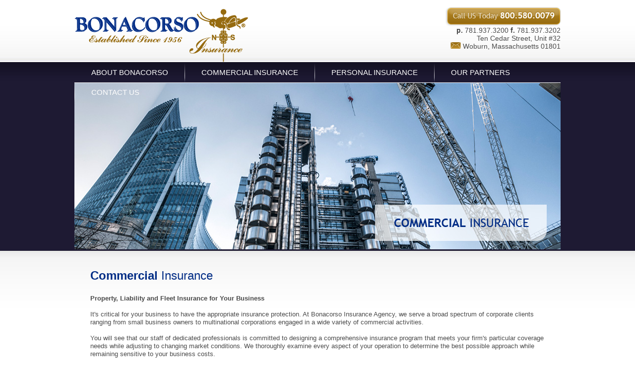

--- FILE ---
content_type: text/html; charset=UTF-8
request_url: https://www.bonacorsoins.com/commercial-insurance/
body_size: 5472
content:
<!DOCTYPE html PUBLIC "-//W3C//DTD XHTML 1.0 Transitional//EN" "http://www.w3.org/TR/xhtml1/DTD/xhtml1-transitional.dtd">

<html
xmlns="http://www.w3.org/1999/xhtml"
xmlns:og="http://opengraphprotocol.org/schema/" >
<head><title>Commercial Insurance - Bonacorso Insurance</title><meta name="description" content="Commercial Insurance - Bonacorso Insurance offers several different Commercial Insurance for Business needs" /><meta name="keywords" content="Commercial Insurance" /><meta property="og:type" content="website"/><meta property="og:description" content="Commercial Insurance - Bonacorso Insurance offers several different Commercial Insurance for Business needs" /><meta property="og:title" content="Commercial Insurance - Bonacorso Insurance" /><meta property="og:url" content="https://www.bonacorsoins.com/commercial-insurance/" /><link rel="canonical" href="https://www.bonacorsoins.com/commercial-insurance/" ><meta property="og:image" content="0" />
    <meta http-equiv="Content-Type" content="text/html; charset=utf-8" />

	<!--HealthCheck-->

	<!--jQuery-->
	<script type="text/javascript" src="https://ajax.googleapis.com/ajax/libs/jquery/1.4.4/jquery.min.js"></script>
	<script type="text/javascript" src="/templates/premiumdesigns/common-js/ajax.js"></script>

	<!--ShadowBox-->
	<link rel="stylesheet" type="text/css" href="/libraries-external/shadowbox-3.0.3/shadowbox.css">
	<script type="text/javascript" src="/libraries-external/shadowbox-3.0.3/shadowbox.js"></script>
	<!--<script type="text/javascript">
	//Shadowbox.init();
	</script>-->

	<!--jPlayer-->
	<!--<script type="text/javascript" src="/includes/jquery.jplayer.2.0.0/jquery.jplayer.min.js"></script>
	<link type="text/css" href="/includes/jquery.jplayer.2.0.0/skin/jplayer.blue.monday.css" rel="stylesheet" />-->

	<!--Drive Common CSS-->
	<link href="/templates/premiumdesigns/common-css/common.css" rel="stylesheet" type="text/css" />
	<link href="/templates/premiumdesigns/common-css/print.css" type="text/css" rel="stylesheet" media="print">

	<!--Drive Navigation CSS-->
	<link href="/templates/premiumdesigns/common-css/dropdown/dropdown.css" media="screen" rel="stylesheet" type="text/css" />

	<!--Drive Color Schemes for Menu and Background-->
	<!-- Drives Curvy Corners -->

<!-- Drives HomePage Background & Link Color -->
<style>
	html, body {background: # url('') repeat-x 0 0;}
	a  {color:#0066CC;}
</style>

<!-- Drives InnerPage Background -->

<!-- Drives Footer Justification -->
<style>
	#universalFooterLinks {text-align: left;width: 965px;margin: auto;}
	#universalFooterContent {text-align: left;width: 965px;margin: auto;}
</style>



<!-- Drives Site Border -->
	<style>
		#inner_bottom-shadow {background: transparent url('/templates/premiumdesigns/common-images/cleanpremium/shadow-bottom.png') no-repeat 0 0;}
		#home_bottom-shadow {background: transparent url('/templates/premiumdesigns/common-images/cleanpremium/shadow-bottom.png') no-repeat 0 0;}
		#home_top-shadow, #inner_top-shadow {position: relative;width: 1028px;height: 28px;margin: 0 auto 0 auto;padding: 0px 0 0 0;background: transparent url('/templates/premiumdesigns/common-images/cleanpremium/shadow-top.png') no-repeat 0 0;}
				</style>

	<!--Drive Main Navigation-->
	<link href="/templates/premiumdesigns/common-css/dropdown/themes/adobe.com/default.advanced.css" rel="stylesheet" type="text/css" />




	<!--Drive Dynamic Flash-->
	<script type="text/javascript" src="/assets/flash/swfobject.js?v=2.2"></script>

	<!--Drive Custom CSS-->
	<link href="/templates/premiumdesigns/cleanpremium1024FreeHeader/includes/css/custom.css" rel="stylesheet" type="text/css" />

	<!--Drive Favicon-->
	<link rel="SHORTCUT ICON" href="https://s3.amazonaws.com/cdn-ecomm.dreamingcode.com/public/192/images/favicon-192-23948-1.png" type="image/icon" />

	<!--Drive PNG Fix
	<script type="text/javascript" src="/templates/premiumdesigns/common-js/jquery.pngFix.js"></script>
	<script type="text/javascript">
		$(document).ready(function() {
			// png fix
			$(document).pngFix();
		});
	</script>-->
	<script>
		function custom_user_alert(message) {
			if(message != '') {
				alert(message);
			}
		}
	</script>

	<!--jQuery Cycle Plugin
	<script type="text/javascript" src="/includes/jquery.cycle/jquery.cycle.all.min.js"></script>-->

	<!--Calendar Control-->
	<link type="text/css" rel="stylesheet" href="/templates/premiumdesigns/common-css/CalendarControl.css" />
	<script src="/templates/premiumdesigns/common-js/CalendarControl.js" type="text/javascript"></script>

	<style>
		#home_container, #inner_container  {
		background:url("/templates/premiumdesigns/common-images/cleanpremium/shadow-980.png") repeat-y scroll 0 0 transparent;
		padding: 0;
		width:980px;
		}

		#home_top-shadow, #inner_top-shadow {
		background:url("/templates/premiumdesigns/common-images/cleanpremium/shadow-top-980.png") no-repeat scroll 0 0 transparent;
		width:980px;
		}

		#inner_bottom-shadow {
		background:url("/templates/premiumdesigns/common-images/cleanpremium/shadow-bottom-980.png") no-repeat scroll 0 0 transparent;
		width:980px;
		}
	</style>

	<style>
#left_plugin_content {
	width:0%;
}

#inner_body {
	width: 94%;
}

#innerpage_content {
	width: 100%;
}

#right_plugin_content {
	width:0%;
}</style>	<script type="text/javascript" src="https://d18hjk6wpn1fl5.cloudfront.net/public/192/documents/Version-20140219040646-Documents-192-13724-1.js"></script>
<script type="text/javascript" src="https://d18hjk6wpn1fl5.cloudfront.net/public/192/documents/Current-cycle_js-192-31046-1.js"></script>
	<!--GoogleMarketingCode-->

	<!--Drive CSS Override-->
	<style>
		<style>
html {
	font: normal 13px/16px 'Trebuchet MS', arial;
	color: #494949;
}
body {
	background: url('https://d18hjk6wpn1fl5.cloudfront.net/public/192/images/20120828111645-bgnew-192-10989-1.jpg') repeat-x 0 0 #ffffff;
	font: normal 13px/16px 'Trebuchet MS', arial;
	color: #494949;
}
a {
	color: #966b10;
	text-decoration: none;
}
a:hover {
	color: #966b10;
	text-decoration: underline;
}
#home_top-shadow, #inner_bottom-shadow, #top-menu {
        display: none;
}
#home_container {
    background: none repeat scroll 0 0 transparent;
    margin: 0 auto;
    overflow: visible;
    padding: 0;
    position: relative;
    width: 980px;
}
#inner_container {
    background: none repeat scroll 0 0 transparent;
    margin: 0 auto;
    overflow: visible;
    padding: 0;
    position: relative;
    width: 980px;
    text-align: left;
}
#logo_placement {
	width: 354px;
	height: 126px;
	margin: 0;
	padding: 0;
	display: block;
	z-index: 999;
}
#top_right_content{
    padding: 15px 0 0 0;
    display: block;
    position: relative;
    margin: 0 0 0 360px;
    text-align: right;
}
#homepage_content {
    background: none repeat scroll 0 0 transparent;
    float: none;
    clear: both;
    left: 0;
    margin: 0 auto 0 auto;
    min-height: 800px;
    padding: 0 0 15px 0;
    text-align: left;
    width: 980px;
    overflow: hidden;
}
#inner_body {
    background: none repeat scroll 0 0 transparent;
    left: 0;
    margin: 0 auto;
    min-height: 600px;
    overflow: visible;
    padding: 0;
    position: relative;
    text-align: left;
    width: 100%;
}
#universalFooterLinks {
    background-color: #966B10;
    color: #FFFFFF;
    float: none;
    font: 12px/15px arial;
    height: 20px;
    left: 0;
    margin: 0 auto;
    padding: 30px 16px 8px;
    text-align: left;
    width: auto;
}
#content_section_h {
    border-bottom: 1px solid #C0A670;
    margin: 0 auto;
    padding-bottom: 7px;
    width: 948px;
    z-index: 999;
}
#universalFooterLinks a {
	font: normal 12px/15px arial;
	color: #ffffff;
	text-decoration: none;
}
#universalFooterLinks a:hover {
	font: normal 12px/15px arial;
	color: #ffffff;
	text-decoration: underline;
}
#universalFooterContent {
    background: none repeat scroll 0 0 #966B10;
    color: #FFFFFF;
    float: none;
    font: 12px/15px arial;
    height: auto;
    left: 0;
    margin: 0 auto;
    padding: 10px 16px 0;
    text-align: left;
	width: auto;
}
#content_section_i {
    width: 948px;
	padding: 10px 16px 50px;
	margin: 0 auto;
}
#universalFooterContent a {
	font: bold 11px/14px arial;
	color: #ffffff;
	text-decoration: none;
}
#universalFooterContent a:hover {
	font: bold 11px/14px arial;
	color: #ffffff;
	text-decoration: underline;
}
#main_nav{
	position: relative;
}
ul.dropdown {
    width: 980px;
    border-bottom: 1px solid #ffffff;
	clear:both;
	height:40px;
	list-style:none outside none;
	margin:0;
	padding: 0;
	background: transparent;
}
ul.dropdown li {
	position: relative;
	display:block;
	height:40px;
	float: left;
	margin: 0;
	padding: 0;
	background-color: transparent;
	background: url("https://d18hjk6wpn1fl5.cloudfront.net/public/192/images/line-192-10990-1.png") no-repeat scroll 0 0 transparent;
}
ul.dropdown li:hover {
	background: url("https://d18hjk6wpn1fl5.cloudfront.net/public/192/images/line-192-10990-1.png") no-repeat scroll 0 0 transparent;
}
ul.dropdown li:first-child {
    background: none;
}
ul.dropdown li a {
    color: #FFFFFF;
    display: block;
    font: normal 15px/15px 'Trebuchet MS',arial;
    height: 18px;
    margin: 0;
    padding: 12px 33px 10px 34px;
    text-decoration: none;
	text-transform: uppercase;
	float: left;
	background: transparent;
	text-transform: uppercase;
}
ul.dropdown li a:hover {
    color: #bf902b;
    display: block;
    font: normal 15px/15px 'Trebuchet MS',arial;
    height: 18px;
    margin: 0;
    padding: 12px 33px 10px 34px;
    text-decoration: none;
	text-transform: uppercase;
	float: left;
	background: transparent;
	text-transform: uppercase;
}
ul.dropdown li.dir1, ul.dropdown li.dir2, ul.dropdown li.dir3, ul.dropdown li.dir4, ul.dropdown li.dir5, ul.dropdown li.dir6 {
    margin: 0;
    padding: 0;
}
ul.dropdown li.dir1:hover, ul.dropdown li.dir2:hover, ul.dropdown li.dir3:hover, ul.dropdown li.dir4:hover, ul.dropdown li.dir5:hover, ul.dropdown li.dir6:hover {
    margin: 0;
    padding: 0;
}
h1 {
	font: normal 18px/21px 'Trebuchet MS', arial;
	color: #002c85;
	margin: 0 0 15px 0;
	padding: 0;
}
.clear {
	height: 0;
	clear: both;
	margin: 0;
	line-height: 0;
	font-size: 1px;
}
.welcome {
	width: 390px;
	height: 420px;
	float: left;
	background: url('https://d18hjk6wpn1fl5.cloudfront.net/public/192/images/new-box-bg-192-11829-1.jpg') repeat-x 0 0 #f2f2f2;
	border: 3px solid #ffffff;
	margin: 5px 10px 0 0;
	padding: 20px;
}
.affiliates {
	width: 212px;
	height: 420px;
	float: left;
	background: url('https://d18hjk6wpn1fl5.cloudfront.net/public/192/images/new-box-bg-192-11829-1.jpg') repeat-x 0 0 #f2f2f2;
	border: 3px solid #ffffff;
	margin: 5px 10px 0 0;
	padding: 20px;
	text-align: center;
}
.specializing {
	width: 220px;
	height: 420px;
	float: left;
	background: url('https://d18hjk6wpn1fl5.cloudfront.net/public/192/images/new-box-bg-192-11829-1.jpg') repeat-x 0 0 #f2f2f2;
	border: 3px solid #ffffff;
	margin: 5px 0 0 0;
	padding: 20px;
}
h2 {
    color: #002C85;
    font: normal 24px/26px 'Trebuchet MS',arial;
    margin: 0 0 25px;
    padding: 0;
}
.commercial-page {
	padding: 40px 32px 80px 32px;
	width: 916px;
	margin: 0;
}
.partner-logo {
    height: 100px;
    margin: 0 30px 30px;
    padding: 0 45px 0;
    position: relative;
    width: 830px;
}
.to-left {
    left: 0;
    margin: 0;
    padding: 0;
    position: absolute;
    top: 28px;
}
.to-right {
    margin: 0;
    padding: 0;
    position: absolute;
    right: 0;
    top: 28px;
}
.bottom-img-logo {
	width: 830px;
	position: relative;
	height: 100px;
	margin: 0;
	padding: 0;
        text-align: center;
}
#dynamic_form {
    background-color: #EDEDED;
    border: 3px solid #FFFFFF;
    margin: 0;
    padding: 25px 20px 25px 30px;
    width: 260px;
}
#dynamic_form .title {
    border-bottom: medium none;
    color: #002C85;
    font: 24px/26px 'Trebuchet MS';
    margin: 0 0 8px;
    padding: 0 0 8px;
    width: 100%;
}
div#dynamic_form_request_info {
    color: #966B10;
    font: 12px/14px arial;
    width: 100%;
}
div#dynamic_form_request_info .inp, div#dynamic_form_request_info textarea {
    background-color: #FFFFFF;
    border: 1px solid #36709E;
    color: #2C4355;
    font: 12px/14px arial;
    margin: 0 0 8px;
    padding: 3px 3px 3px 4px;
    width: 240px;
}
div#dynamic_form_request_info .btn {
	background: url('https://d18hjk6wpn1fl5.cloudfront.net/public/192/images/btn-send-bonacorso-contact-192-10158-1.jpg') no-repeat 0 0 transparent;
	display: block;
	text-align: left;
	font-size: 0;
	line-height: 0;
	border: 0;
	color: transparent;
	margin: 0 0 0 170px;
	padding: 0;
	width: 79px;
	height: 26px;
	overflow: hidden;
	cursor: pointer;
}
#innerpage_content {
    padding: 0 0 25px 0;
}
.rotating_header {
    background: transparent;
    height: 335px;
    overflow: hidden;
    padding: 0 0 0 0;
    position: relative;
    width: 980px;
}
#imgNav, .imgNav {
    clear: both;
    left: 43px;
    padding: 0;
    position: absolute;
    text-align: center;
    top: 40px;
    z-index: 900;
}
#imgNav a {
    background: transparent;
    color: transparent;
    display: block;
    float: left;
    font-size: 0;
    height: 6px;
    line-height: 0;
    margin: 0 10px 0 0;
    padding: 0;
    text-decoration: none;
    width: 6px;
}
#imgNav a.activeSlide, #imgNav a:hover {
    background: transparent;
    color: transparent;
    display: block;
    float: left;
    font-size: 0;
    height: 6px;
    line-height: 0;
    margin: 0 10px 0 0;
    padding: 0;
    text-decoration: none;
    width: 6px;
}
.insurance-images {
	position: relative;
	margin: 0 34px 0 0;
	padding; 0;
}
.last {
	margin: 0;
}
.scroll-logos {
    background: transparent;
    height: 295px;
    overflow: hidden;
    padding: 0 0 0 0;
    position: relative;
    width: 206px;
}
ul.dropdown ul {
	background: #1E1A33;
	color: #ffffff;
	font: normal 13px/16px "Trebuchet MS", arial;
	margin: 0;
	padding: 0 10px 0 10px;
	width: 198px;
	border-top: 1px solid #FFFFFF;
	left: 0;
	position: absolute;
	top: 40px;
	visibility: hidden;
	z-index: 598;
}
ul.dropdown ul li {
	background: transparent !important;
	color: #FFFFFF;
	border-bottom: 1px solid #312e44;
	border-top: 1px solid #6b6878;
}
ul.dropdown ul li:first-child {
    border-top: none;
}
ul.dropdown ul li:last-child {
    border-bottom: none;
}
ul.dropdown ul li a {
	background: transparent;
	color: #FFFFFF !important;
	display: block;
	float: left;
	font: 15px/15px 'Trebuchet MS',arial;
	height: 28px;
	margin: 0;
	padding: 12px 33px 0 24px;
	text-decoration: none;
	text-transform: uppercase;
	border: none;
}
ul.dropdown ul li a:hover {
	background: transparent;
	color: #bf902b !important;
	display: block;
	float: left;
	font: 15px/15px 'Trebuchet MS',arial;
	height: 28px;
	margin: 0;
	padding: 12px 33px 0 24px;
	text-decoration: none;
	text-transform: uppercase;
	border: none;
}
.scrolling img {
	padding: 5px 0 0 0;
	display: block;
	margin: 0;
	border: none;
}
.scrolling {
	text-align: left;
	margin: 0;
	padding: 0;
        height: 342px !important;
}
.scrolling ul {
	margin: 0;
	padding: 0;
        text-align: left;
}
.scrolling ul li {
	list-style-type: none;
	margin: 0;
	padding: 0;
        text-align: left;
        height: 114px;
}
.home-banner-transparency {
	position: absolute;
	top: 40px;
	left: 40px;
	background: url('https://d18hjk6wpn1fl5.cloudfront.net/public/192/images/bg-transparency-box-192-13433-1.png') no-repeat 0 0 transparent;
	width: 213px;
	height: 213px;
	font: normal 18px/20px "Trebuchet MS";
	color: #002c85;
        z-index: 99;
        padding: 40px 19px 0 19px;
}
.home-banner-transparency ul {
	position: relative;
	list-style-type: none;
	margin: 15px 0 15px 0;
	padding: 0;
}
.home-banner-transparency ul li {
	position: relative;
	margin: 0;
	padding: 0 0 3px 17px;
	font: italic 16px/20px "Trebuchet MS";
	font-weight: bold;
	color: #002c85;
	background: url('https://d18hjk6wpn1fl5.cloudfront.net/public/192/images/home-box-arrow-192-13434-1.png') no-repeat 0 4px transparent;
}
#recaptcha_widget {
	width: 250px;
}
#recaptcha_image {
	width: 250px!important;
}
#recaptcha_image img {
	width: 250px!important;
}
 #rc-imageselect, .g-recaptcha {
transform:scale(0.83);
-webkit-transform:scale(0.83);
transform-origin:0 0;
-webkit-transform-origin:0 0;
}
 </style>	</style>

	<!--Drive Custom JS-->
	<script type="text/javascript">
		$(document).ready(function(){
	$('.bottom-img-logo').cycle({
		fx: 'scrollHorz',
		speed: 'normal',
		timeout: 0,
		next: '.to-right',
		prev: '.to-left'
		});

		//rotating header
		$('.rotating_header').before('<div id="imgNav" class="imgNav">').cycle({
		fx: 'fade',
		speed: 'slow',
		timeout: 6000,
		pager: '#imgNav' 
                })

		$('.scrolling').vTicker({
			pause: 2000,
			direction: 'up'
		});
	});	</script>


	
	<!--GoogleEcommerceTrackingCode-->

  </head>
  <body>
  	<script>
	  window.fbAsyncInit = function() {
	    FB.init({
	      appId      : '1606881039568550',
	      xfbml      : true,
	      version    : 'v2.3'
	    });
	  };
	 
	  (function(d, s, id){
	     var js, fjs = d.getElementsByTagName(s)[0];
	     if (d.getElementById(id)) {return;}
	     js = d.createElement(s); js.id = id;
	     js.src = "//connect.facebook.net/en_US/sdk.js";
	     fjs.parentNode.insertBefore(js, fjs);
	   }(document, 'script', 'facebook-jssdk'));
	</script>
  
<div id="home_top-shadow"><!-- container top shadow --></div><div id="inner_container">
					<div id="logo_placement"><a href="/"><div id="content_section_a"><img height="126" width="354" title="Bonacorso Insurace Agency" src="https://d18hjk6wpn1fl5.cloudfront.net/public/192/images/logo-192-8514-1.png" alt="Bonacorso Insurace Agency"/></div></a></div>
		<div id="top-menu"><div id="content_section_c"></div></div><div id="top_right_content"><div id="content_section_d"><img src="https://d18hjk6wpn1fl5.cloudfront.net/public/192/images/btn-call-us-192-13428-1.png" /><br /><span style="font-size:14px;"><strong>p. </strong>781.937.3200 <strong>f.</strong> 781.937.3202<br />
Ten Cedar Street, Unit #32<br /><a href="mailto:info@bonacorsoins.com"><img src="https://d18hjk6wpn1fl5.cloudfront.net/public/192/images/icon-mail-192-8516-1.png" /></a> Woburn, Massachusetts 01801 </span><br /></div></div>
					<div id="main_nav"><div id="content_section_b">		<ul id="nav" class="dropdown nav navbar-nav" class="dropdown dropdown-horizontal">
					<li class="dir1"><a href="/about-bonacorso/">About Bonacorso</a>
					<li class="dir2"><a href="/commercial-insurance/">Commercial Insurance</a>
					<li class="dir3"><a href="/personal-insurance/">Personal Insurance</a>
					<ul>
							<li><a href="/home-insurance/">Home Insurance</a>
							<li><a href="/automobile-insurance/">Auto Insurance</a>
							<li><a href="/boat-insurance/">Boat Insurance</a>
					</ul>
					<li class="dir4"><a href="/our-partners/">Our Partners</a>
					<li class="dir5"><a href="/contactus/">Contact Us</a>
			</ul></div></div>
					
	
	

	<div id="left_plugin_content"><div id="main_plugin_content_left"></div></div>
	<div id="right_plugin_content"><div id="main_plugin_content_right"></div></div>
	<div id="inner_body"><div id="innerpage_content"><img src="https://d18hjk6wpn1fl5.cloudfront.net/public/192/images/header-comm-ins-192-10979-1.jpg" /><br /><div class="commercial-page"><h2><strong>Commercial</strong> Insurance</h2><b>Property, Liability and Fleet Insurance for Your Business</b><br /><br />
	It&#39;s critical for your business to have the appropriate insurance protection. At Bonacorso Insurance Agency, we serve a broad spectrum of corporate clients ranging from small business owners to multinational corporations engaged in a wide variety of commercial activities.<br /><br />
	You will see that our staff of dedicated professionals is committed to designing a comprehensive insurance program that meets your firm&#39;s particular coverage needs while adjusting to changing market conditions. We thoroughly examine every aspect of your operation to determine the best possible approach while remaining sensitive to your business costs.<br /><br />
	Learn more about the specific business insurance products and services we offer and then <a href="/contactus/">contact us</a> to discuss how we can create a program that works for your business insurance protection.</div></div></div>
</div>
	<div id="inner_bottom-shadow"><!-- container bottom shadow --></div>
			<div id="universalFooterLinks"><div id="content_section_h"><a href="/">Home</a>
 

&nbsp;&nbsp;|&nbsp;&nbsp;<a href="/about-bonacorso/" >About Bonacorso</a>
 

&nbsp;&nbsp;|&nbsp;&nbsp;<a href="/commercial-insurance/" >Commercial Insurance</a>
 

&nbsp;&nbsp;|&nbsp;&nbsp;<a href="/personal-insurance/" >Personal Insurance</a>
 

&nbsp;&nbsp;|&nbsp;&nbsp;<a href="/our-partners/" >Our Partners</a>
 

&nbsp;&nbsp;|&nbsp;&nbsp;<a href="/contactus/" >Contact Us</a>
<!--Testing Script--></div></div>
		<div id="universalFooterContent"><div id="content_section_i"><table cellpadding="0" cellspacing="0"><tbody><tr><td align="left" valign="top" width="700px">
				Copyright &copy;&nbsp;<script type="text/javascript">document.write(new Date().getFullYear());</script>&nbsp;Bonacorso Insurance Agency, Inc.</td><td align="right" valign="top" width="245px">
				powered by DreamingCode</td></tr></tbody></table><br /></div></div>
	<script type="text/javascript">

  var _gaq = _gaq || [];
  _gaq.push(['_setAccount', 'UA-21326833-46']);
  _gaq.push(['_trackPageview']);

  (function() {
    var ga = document.createElement('script'); ga.type = 'text/javascript'; ga.async = true;
    ga.src = ('https:' == document.location.protocol ? 'https://ssl' : 'http://www') + '.google-analytics.com/ga.js';
    var s = document.getElementsByTagName('script')[0]; s.parentNode.insertBefore(ga, s);
  })();

</script>
<!--GoogleConversionCode-->

<!--GoogleAdwordsConversionCode-->

</body></html>

--- FILE ---
content_type: text/css
request_url: https://www.bonacorsoins.com/templates/premiumdesigns/common-css/common.css
body_size: 24210
content:

/*** Overall Site Standard CSS ***/
html, body {
	margin: 0;
	padding: 0;
	font: normal 12px arial;
	color: #000000;
	text-align: center;
	line-height: 16px;
	background-color: #FFFFFF;
}

img {
	border: 0;
}

a {
	font: normal 12px arial;
	color: #0066cc;
	text-decoration: none;
}

a:hover	{
	font: normal 12px arial;
	text-decoration: underline;
}

h1 {
	-x-system-font:none;
	font-family:arial;
	font-size:16px;
	font-size-adjust:none;
	font-stretch:normal;
	font-style:normal;
	font-variant:normal;
	font-weight:bold;
	line-height:normal;
	margin:0 0 15px;
}


h2 {
	-x-system-font:none;
	font-family:arial;
	font-size:14px;
	font-size-adjust:none;
	font-stretch:normal;
	font-style:normal;
	font-variant:normal;
	font-weight:bold;
	line-height:normal;
	margin-bottom:5px;
}


/*** Header Section CSS ***/
#seo_text {
	padding: 0;
	margin: 0px 0 15px 5px;
	font: normal 11px arial;
	color: #CCCCCC;
	display: ;
	position:relative;
	float:left;
	top:8px;
	width:850px;
}

#logo_placement {
	margin: 10px 0 20px 0;
	width: 200px;
	float: left;
}

#top-menu {
	font: normal 11px arial;
	display: block;
		text-align: right;
	/*left:279px;
	position:relative;
	float: left;*/
}

#top-menu a {
	font: normal 11px arial;
}

#top_right_content {
	display: block;
	text-align: right;
	/*position: relative;
	float: right;

	left:-6px;
	margin-top:20px;*/
}


/********** HomePage styles ******************/
#home_container {
	/*border-top: 1px solid transparent;*/
	position: relative;
	overflow: hidden;
	width: 968px;
	text-align: left;
	margin: 0 auto;
	padding: 0 30px 0 30px;
	background: transparent url('/templates/premiumdesigns/common-images/cleanpremium/shadow.png') repeat-y 0 0;
}

#homepage_content {
	position: relative;
	float:left;
}

.home_widget_standard {
	width: 278px;
	text-align:left;
	border: 1px solid #cccccc;
	padding: 10px;
	margin-bottom: 5px;
	background: #FFFFFF url('/templates/premiumdesigns/common-images/bg-home-links.gif') repeat-x left bottom;
}

#home_widget_none {
	width: 278px;
	text-align:left;
	border: 0px solid #cccccc;
	margin-bottom: 5px;
	padding:10px;
	background: transparent;
}


#home_bottom-shadow {
	position: relative;
	width: 1028px;
	height: 28px;
	margin: 0 auto;
	padding: 0;
	background: transparent url('/templates/premiumdesigns/common-images/cleanpremium/shadow-bottom.png') no-repeat 0 0;
}


/********** InnerPage styles ******************/
#inner_container {
	/*border-top: 1px solid transparent;*/
	position: relative;
	overflow: hidden;
	width: 968px;
	text-align: left;
	margin: 0 auto;
	padding: 0 30px 0 30px;
	background: transparent url('/templates/premiumdesigns/common-images/cleanpremium/shadow.png') repeat-y 0 0;
}

#innerpage_content {
	position: relative;
	float:left;
}

.pad {
	margin-bottom: 15px;
}

#inner_nav {
	left: 130px;
}

#inner_header_image {
	width:965px;
	float: right;
	position:relative;
	left:-1px;
}

.header-inner {
	margin: 0 0 15px 0;
	padding: 0;
	display: block;
	/*border: 1px solid #cccccc;*/
}

#left_plugin_content {
	position:relative;
	float:left;
	margin-right:15px;
	width:15%;
}

#inner_body {
	position:relative;
	float: left;
	width: 70%;
}

#right_plugin_content {
	float:right;
	position:relative;
	width:15%;
	margin-left: 15px;
	right:2px;
}

#inner_bottom-shadow {
	position: relative;
	clear: both;
	width: 1028px;
	height: 28px;
	margin: 0 auto;
	padding: 0;
	background: transparent url('/templates/premiumdesigns/common-images/cleanpremium/shadow-bottom.png') no-repeat 0 0;
}




/********** Main Navigation ******************/

#menu {
	position: absolute;
	list-style: none;
	padding: 0;
	height: 35px;
	margin: 0;
	z-index:200;
}
#menu ul {
	list-style: none;
	line-height: 1;
	padding: 0;
	margin: 0 0 10px 0;
	border-bottom: 0;
	background-color: #eeeeee;
	z-index:200;
}
#menu a {
	display: block;
	font: bold 14px arial;
	color: #999999;
	padding: 10px 27px 10px 10px;
	height: auto;
	line-height: 14px;
	z-index:200;
}
#menu a:hover {
	text-decoration: none;
	z-index:200;
}
#menu li:hover, #menu li.sfhover {
	background: transparent url('/templates/premiumdesigns/common-images/menus/bg-menu.gif') repeat-x right;
	z-index:200;
}
#menu li {
	float: left;
	padding: 0;
	margin-right: 5px;
	z-index:200;
}

#menu li ul li{
	margin-right: 0;
	z-index:200;

}
#menu li.parent:hover, #menu li.parent.sfhover {
	background: transparent url('/templates/premiumdesigns/common-images/menus/bg-menu-on.gif') no-repeat right;
	margin-top:-1px;
	z-index:200;
}
#menu li.parent {
	background: transparent url('/templates/premiumdesigns/common-images/menus/bg-menu-off.gif') no-repeat right;
	margin-top:-1px;
	z-index:200;
}
#menu li ul {
	position: absolute;
	left: -900em;
	height: auto;
	width: 258px;
	margin: 0px;
	padding: 0;
	background: none;
	z-index:200;
}
#menu li ul a {
	width: 230px;
	font: normal 12px arial;
	color: #666666;
	padding: 14px;
	height:5px;
	line-height:6px;
	left: 0px;
	z-index:200;
}
#menu li ul a:hover {
	background-color: #fff;
	left: 0px;
	z-index:200;
	/*border-left: 1px solid #CCC;*/
}
#menu li ul ul {
	margin: -37px 0 0 250px;
	background-color: #eeeeee;
	z-index:200;
}
#menu li ul li {
	background-image: none;
	background-color: #eeeeee;
	z-index:200;
}
#menu li:hover ul ul, #menu li:hover ul ul ul, #menu li.sfhover ul ul, #menu li.sfhover ul ul ul {
	left: -999em;
	z-index:200;
}
#menu li:hover ul, #menu li li:hover ul, #menu li li li:hover ul, #menu li.sfhover ul, #menu li li.sfhover ul, #menu li li li.sfhover ul {
	left: auto;
	z-index:200;
}
#menu li:hover, #menu li.sfhover {
	background-color: #fff;
	z-index:200;
}

#menu li.parent:hover, #menu li.parent.sfhover {
    ...
    margin-top:-2px;
    margin-left:-1px;
	z-index:200;
}
#menu li.parent {
    .......
    margin-top:-2px;
    margin-left:-1px;
	z-index:200;
}


#main_nav{

}


/********** Content Page Bread Crumb Styles ******************/
#bread_crumb_content_page{
    left: 28px;
    position: relative;
    width: 400px;
}

/********** Footer Styles ******************/
#universalFooterLinks {
	text-align: center;
	position: relative;
	clear: both;
	font: normal 11px arial;
	color: #666666;
	height: 18px;
}

#universalFooterLinks a {
	font: normal 11px arial;
	text-decoration: none;
}

#universalFooterLinks a:hover {
	text-decoration: underline;
}

.clear {
	height: 0;
	clear: both;
	margin: 0;
	line-height: 0;
	font-size: 1px;
}

#contextualFooterLinks {
	margin: 15px 0 0px 0;
	padding: 12px 0 12px 18px;
	border: 1px solid #cccccc;
	background: transparent url('/templates/premiumdesigns/common-images/bg-home-links.gif') repeat-x left bottom;
}

#contextualFooterLinks dl { float: left; width: 180px; margin: 0; padding: 0; }
#contextualFooterLinks dl dt { font: bold 12px arial; color: #000000; margin: 0 0 5px 0; padding: 0; }
#contextualFooterLinks dl dd { font: normal 11px arial; color: #000000; background: transparent url('/templates/premiumdesigns/common-images/cleanpremium/arrow.gif') no-repeat 0 4px; margin: 0 0 5px 0; padding: 0 10px 0 7px; }
#contextualFooterLinks dl dd a{ font: normal 11px arial; color: #000000; }

#universalFooterContent {
	text-align: center;
	position: relative;
	clear: both;
	font: normal 11px arial;
	color: #666666;
	height: 27px;
}

#universalFooterContent a {
	font: normal 11px arial;
	text-decoration: none;
}

#universalFooterContent a:hover {
	text-decoration: underline;
}


/********** Landing Pages ******************/
/* services page */
.servicesWrap {
	border-top: 1px solid #ccc;
	padding: 20px 10px 10px 10px;
}
.servicesWrap .servicesList {
	float: left;
	width: 220px;
}
.servicesWrap .servicesDetails {
	border-left: 1px solid #ccc;
	float: left;
	width: 450px;
	padding-left: 20px;
}

/* FAQ page */
.faqtop {
	text-align: right;
	margin: 0 0 20px 0;
}

/* Testimonials page */
.testimonials-details {
	margin: 0 0 30px 0;
	text-align: right;
}

/* request info form landing */
#reqInfo_landing {
	width: 100%;
	font: normal 11px arial;
	color: #2C4355;
	text-align: left;
	background: transparent;
}
div#reqInfo_landing div {
	font: bold 12px arial;
	color: #2C4355;
	border-bottom: 1px solid #e7e7e7;
	padding: 0 0 8px 0;
	margin: 0 0 8px 0;
}
div#reqInfo_landing .inp, div#reqInfo_landing textarea {
	font: normal 11px arial;
	color: #2C4355;
	border: 1px solid #cccccc;
	background-color: #fff;
	padding: 2px 2px 2px 3px;
	margin: 0 0 5px 0;
	width: 300px;
}
div#reqInfo_landing .select {
	font: normal 11px arial;
	color: #2C4355;
	border: 1px solid #cccccc;
	background-color: #fff;
	padding: 2px 2px 2px 0px;
	margin: 0 0 5px 0;
	width: 307px;
}

div#reqInfo_landing .multi_select {
	float: left;
	height: 88px;
	width: 305px;
	background: #fff;
	border: #ccc 1px solid;
	overflow: auto;
	margin-top: 2px;
	margin-left: 0px;
	line-height: 20px;
	padding-top: 3px;
	line-height: 20px;
	font-family: calibri,arial,verdana,sans-serif;
	font-size: 11px;
	color: #fff;
}

div#reqInfo_landing textarea {
	overflow: auto;
	height: 150px;
}
div#reqInfo_landing .btn {
	font: normal 11px arial;
	color: #2C4355;
	border: default;
	background-color: default;
	padding: 0;
	margin: 5px 5px 0px 0;
}

.plugin_landing {
	margin: 0 0 15px 0;
	padding: 9px;
	border: 1px solid #cccccc;
	background:transparent url('/templates/premiumdesigns/common-images/bg-home-links.gif') repeat-x scroll left bottom;
	width: 310px;

}
.plugin_landing .title {
	font: bold 12px arial;
	color: #2C4355;
	border-bottom: 1px solid #e7e7e7;
	padding: 0 0 8px 0;
	margin: 0 0 8px 0;
	width: 310px;

}

/* request info form refer friend */
#reqInfo_refer_friend {
    background: transparent;
    color: #2C4355;
    font: 11px arial;
    margin-left: 0px;
    text-align: left;
    width: 400px;
}
div#reqInfo_refer_friend div {
	font: bold 12px arial;
	color: #2C4355;
	margin: 0 0 8px 0;
}
div#reqInfo_refer_friend .inp, div#reqInfo_refer_friend textarea {
	font: normal 11px arial;
	color: #2C4355;
	border: 1px solid #cccccc;
	background-color: #EFEFEF;
	padding: 2px 2px 2px 3px;
	margin: 0 0 5px 0;
	width: 435px;
}
div#reqInfo_refer_friend .select {
	font: normal 11px arial;
	color: #2C4355;
	border: 1px solid #cccccc;
	background-color: #fff;
	padding: 2px 2px 2px 0px;
	margin: 0 0 5px 0;
	width: 307px;
}

div#reqInfo_refer_friend .multi_select {
	float: left;
	height: 88px;
	width: 305px;
	background: #fff;
	border: #ccc 1px solid;
	overflow: auto;
	margin-top: 2px;
	margin-left: 0px;
	line-height: 20px;
	padding-top: 3px;
	line-height: 20px;
	font-family: calibri,arial,verdana,sans-serif;
	font-size: 11px;
	color: #fff;
}

div#reqInfo_refer_friend textarea {
	overflow: auto;
	height: 50px;
}
div#reqInfo_refer_friend .btn {
	font: normal 11px arial;
	color: #2C4355;
	border: default;
	background-color: default;
	padding: 0;
	margin: 5px 5px 0px 0;
}

.plugin_refer_friend {
	margin: 0 0 15px 0;
	padding: 9px;
	border: 1px solid #cccccc;
	background:transparent url('/templates/premiumdesigns/common-images/bg-home-links.gif') repeat-x scroll left bottom;
	width: 310px;

}
.plugin_refer_friend .title {
	font: bold 12px arial;
	color: #2C4355;
	border-bottom: 1px solid #e7e7e7;
	padding: 0 0 8px 0;
	margin: 0 0 8px 0;
	width: 310px;

}





/*Registration Page Classes*/

#registration_landing_registrationbox {
	margin: 0 0 15px 0;
	padding: 9px;
	border: 1px solid #cccccc;
	background:transparent url('/templates/premiumdesigns/common-images/bg-home-links.gif') repeat-x scroll left bottom;
	width: 310px;
	float:left;
	position: relative;
}

#registration_landing_registrationbox .title {
	font: bold 12px arial;
	color: #2C4355;
	border-bottom: 1px solid #e7e7e7;
	padding: 0 0 8px 0;
	margin: 0 0 8px 0;
	width: 310px;

}

#registration_account_exists {
	font: normal 11px arial;
	color: #990000;
}

#registration_landing_registrationform {
	width: 100%;
	font: normal 11px arial;
	color: #2C4355;
	text-align: left;
	background: transparent;
}
#registration_landing_registrationform div {
	font: bold 12px arial;
	color: #2C4355;
	border-bottom: 1px solid #e7e7e7;
	padding: 0 0 8px 0;
	margin: 0 0 8px 0;
}
#registration_landing_registrationform .inp, #registration_landing_registrationform textarea {
	font: normal 11px arial;
	color: #2C4355;
	border: 1px solid #cccccc;
	background-color: #fff;
	padding: 2px 2px 2px 3px;
	margin: 0 0 5px 0;
	width: 300px;
}
#registration_landing_registrationform .select {
	font: normal 11px arial;
	color: #2C4355;
	border: 1px solid #cccccc;
	background-color: #fff;
	padding: 2px 2px 2px 0px;
	margin: 0 0 5px 0;
	width: 307px;
}

#registration_landing_registrationform .multi_select {
	float: left;
	height: 88px;
	width: 305px;
	background: #fff;
	border: #ccc 1px solid;
	overflow: auto;
	margin-top: 2px;
	margin-left: 0px;
	line-height: 20px;
	padding-top: 3px;
	line-height: 20px;
	font-family: calibri,arial,verdana,sans-serif;
	font-size: 11px;
	color: #fff;
}

#registration_landing_registrationform textarea {
	overflow: auto;
	height: 150px;
}
#registration_landing_registrationform .btn {
	font: normal 11px arial;
	color: #2C4355;
	border: default;
	background-color: default;
	padding: 0;
	margin: 5px 5px 0px 0;
}




#registration_landing_loginbox {
	background:transparent url('/templates/premiumdesigns/common-images/bg-home-links.gif') repeat-x scroll left bottom;
    border: 1px solid #CCCCCC;
	position: relative;
	font: normal 11px arial;
    float: left;
    margin: 0 0 0 25px;
	padding: 9px;
    width: 170px;
	color: #2C4355;
}

#registration_landing_loginbox .title {
	font: bold 12px arial;
	color: #2C4355;
	border-bottom: 1px solid #e7e7e7;
	padding: 0 0 8px 0;
	margin: 0 0 8px 0;
	width: 160px;
}

#registration_landing_loginbox .forgot_password a{
	font: 11px arial;
}



#registration_landing_loginbox .table {
	margin: 0 auto;
}

#registration_landing_loginform
	width: 100%;
	font: normal 11px arial;
	color: #2C4355;
	text-align: left;
	background: transparent;
}


#registration_landing_loginform div {
	font: normal 11px arial;
	color: #2C4355;
	border-bottom: 1px solid #e7e7e7;
	padding: 0 0 8px 0;
	margin: 0 0 8px 0;
}

#registration_landing_loginform .inp, #registration_landing_loginform textarea {
	font: normal 11px arial;
	color: #2C4355;
	border: 1px solid #cccccc;
	background-color: #fff;
	padding: 2px 2px 2px 3px;
	margin: 0 0 5px 0;
	width: 153px;
}
#registration_landing_loginform .btn {
	font: normal 11px arial;
	color: #2C4355;
	border: default;
	background-color: default;
	padding: 0;
	margin: 5px 5px 0px 0;
}


#forgot_password_body {
	margin:1px;
	background:#FFFFFF;
}



#registration_landing_forgotpassbox {
	background:transparent url('/templates/premiumdesigns/common-images/bg-home-links.gif') repeat-x scroll left bottom;
    border: 1px solid #CCCCCC;
	position: relative;
	font: normal 11px arial;
    float: left;
    margin: 25px 0 0 25px;
	padding: 9px;
    width: 227px;
	color: #2C4355;
}

#registration_landing_forgotpassbox .title {
	font: bold 12px arial;
	color: #2C4355;
	border-bottom: 1px solid #e7e7e7;
	padding: 0 0 8px 0;
	margin: 0 0 8px 0;
	width: 227px;
}

#registration_landing_forgotpassbox .forgot_password a{
	font: 11px arial;
}



#registration_landing_forgotpassbox .table {
	margin: 0 auto;
}

#registration_landing_forgotpassform
	width: 100%;
	font: normal 11px arial;
	color: #2C4355;
	text-align: left;
	background: transparent;
}


#registration_landing_forgotpassform div {
	font: normal 11px arial;
	color: #2C4355;
	border-bottom: 1px solid #e7e7e7;
	padding: 0 0 8px 0;
	margin: 0 0 8px 0;
}

#registration_landing_forgotpassform .inp, #registration_landing_forgotpassform textarea {
	font: normal 11px arial;
	color: #2C4355;
	border: 1px solid #cccccc;
	background-color: #fff;
	padding: 2px 2px 2px 3px;
	margin: 0 0 5px 0;
	width: 153px;
}
#registration_landing_forgotpassform .btn {
	font: normal 11px arial;
	color: #2C4355;
	border: default;
	background-color: default;
	padding: 0;
	margin: 5px 5px 0px 0;
}



#return_exchange_body {
	margin:1px;
	background:#FFFFFF;
}



#registration_landing_return_exchangebox {
	background:transparent url('/templates/premiumdesigns/common-images/bg-home-links.gif') repeat-x scroll left bottom;
    border: 1px solid #CCCCCC;
	position: relative;
	font: normal 11px arial;
    float: left;
    margin: 25px 0 0 25px;
	padding: 9px;
	 height: 228px;
    width: 428px;
	color: #2C4355;
}

#registration_landing_return_exchangebox .title {
	font: bold 12px arial;
	color: #2C4355;
	border-bottom: 1px solid #e7e7e7;
	padding: 0 0 8px 0;
	margin: 0 0 8px 0;
	width: 428px;
}

#registration_landing_return_exchangebox .return_exchange a{
	font: 11px arial;
}



#registration_landing_return_exchangebox .table {
	margin: 0 auto;
}

#registration_landing_return_exchangeform
	width: 100%;
	font: normal 11px arial;
	color: #2C4355;
	text-align: left;
	background: transparent;
}


#registration_landing_return_exchangeform div {
	font: normal 11px arial;
	color: #2C4355;
	border-bottom: 1px solid #e7e7e7;
	padding: 0 0 8px 0;
	margin: 0 0 8px 0;
}

#registration_landing_return_exchangeform .inp, #registration_landing_return_exchangeform textarea {
	font: normal 11px arial;
	color: #2C4355;
	border: 1px solid #cccccc;
	background-color: #fff;
	padding: 2px 2px 2px 3px;
	margin: 0 0 5px 0;
    height: 137px;
    width: 295px;
}
#registration_landing_return_exchangeform .btn {
	font: normal 11px arial;
	color: #2C4355;
	border: default;
	background-color: default;
	padding: 0;
	margin: 5px 5px 0px 0;
}




#registration_account_exists {
	font: normal 11px arial;
	color: #990000;
}

/* Landing Page Pagination */
a.pagination_light {
    background: transparent url('http://cdn-ecomm.dreamingcode.com/public/1/images/pagination-normal-bg-1-5274-1.jpg') repeat-x top left;
    border-color: #b7b7b7;
    border-style: solid;
    border-width: 1px;
    color: #626262;
    display: block;
    float: right;
    font-size: 11px;
	line-height: 11px;
    height: 13px;
    margin-top: 2px;
	margin-right: 5px;
    padding: 3px 5px;
    text-align: center;
    text-decoration: none;
    width: 11px;
}
a.pagination_light:hover {
    background: transparent url('http://cdn-ecomm.dreamingcode.com/public/1/images/pagination-hover-bg-1-5275-1.jpg') repeat-x top left;
    border-color: #878787;
    border-style: solid;
    border-width: 1px;
    color: #626262;
    display: block;
    float: right;
    font-size: 11px;
	line-height: 11px;
    height: 13px;
    margin-top: 2px;
	margin-right: 5px;
    padding: 3px 5px;
    text-align: center;
    text-decoration: none;
    width: 11px;
}
div.pagination_light_plain {
	background: transparent url('http://cdn-ecomm.dreamingcode.com/public/1/images/pagination-normal-bg-1-5274-1.jpg') repeat-x top left;
    border-color: #b7b7b7;
    border-style: solid;
    border-width: 1px;
    color: #626262;
    display: block;
    float: right;
    font-size: 11px;
	line-height: 11px;
    height: 13px;
    margin-top: 2px;
	margin-right: 5px;
    padding: 3px 5px;
    text-align: center;
    text-decoration: none;
}

div.pagination_light {
	background: transparent url('http://cdn-ecomm.dreamingcode.com/public/1/images/pagination-active-bg-1-5276-1.jpg') repeat-x top left;
    border-color: #9b9b9b;
    border-style: solid;
    border-width: 1px;
    color: #ffffff;
    display: block;
    float: right;
    font-size: 11px;
	line-height: 11px;
    height: 13px;
    margin-top: 2px;
	margin-right: 5px;
    padding: 3px 5px;
    text-align: center;
    text-decoration: none;
    width: 11px;
}
/*a.pagination_light, div.pagination_light {
	background: #f1f1f1 none repeat scroll 0 0;
	color:black;
	display:block;
	float:right;
	font-size:8pt;
	height:15px;
	text-align:center;
	text-decoration:none;
	width:15px;
	border-color:#000000 -moz-use-text-color #000000 #000000;
	border-style:solid none solid solid;
	border-width:1px 0 1px 1px;
	margin-top: 2px;
	padding: 1px;
}

div.pagination_light {
	font-weight: bold;
}*/
.paged_nav_container {
	height: 19px;
}

/* Calendar Table Landing Default */
td.calendar_head {
	text-align: center;
	background: #333;
	color: #FFF;
}

td.calendar_day, td.current_calendar_day {
	width: 60px;
	height: 60px;
	background: #fff;
}

td.calendar_day {
	background: #ddd;
}

div.calendar_day_text {
	width: 20px;
	height: 20px;
	position: relative;
	top: -20px;
	left: 2px;
	color: #333;
	float: left;
}

table#calendar_table {
	border: #333 1px solid;
}

table#calendar_table td {
	border-left: #333 1px solid;
	border-top: #333 1px solid;
}

table#calendar_table a.event_icon {
	float: left;
	background: url('/templates/premiumdesigns/common-images/icon-manage-events.png');
	width: 16px;
	height: 16px;
	margin-right: 3px;
}




/********** Plugins ******************/

/* Standard Plugin Style*/
.plugin {
	margin: 0 0 15px 0;
	padding: 9px;
	border: 1px solid #cccccc;
	background-color: #fff;
	width: 160px;

}
.plugin .title {
	font: bold 12px arial;
	color: #2C4355;
	border-bottom: 1px solid #e7e7e7;
	padding: 0 0 8px 0;
	margin: 0 0 8px 0;
	width: 160px;

}

.plugin .read_all {
	margin: 0 0 0 0;
	font-weight: bold;
	text-align: left;
}

/* Standard Plugin Style*/
.login_plugin {
	margin: 0 0 15px 0;
	padding: 9px;
	border: 1px solid #cccccc;
	background: url("/templates/premiumdesigns/common-images/bg-home-links.gif") repeat-x scroll left bottom transparent;
	width: 160px;

}
.login_plugin .title {
	font: bold 12px arial;
	color: #2C4355;
	border-bottom: 1px solid #e7e7e7;
	padding: 0 0 8px 0;
	margin: 0 0 8px 0;
	width: 160px;

}

div#login_reqInfo {
	width: 100%;
	font: normal 11px arial;
	color: #2C4355;
	text-align: left;
}
div#login_reqInfo .inp, div#login_reqInfo textarea {
	font: normal 11px arial;
	color: #2C4355;
	border: 1px solid #cccccc;
	background-color: #fff;
	padding: 2px 2px 2px 3px;
	margin: 0 0 5px 0;
	width: 150px;
}

div#login_reqInfo .btn {
	font: normal 11px arial;
	color: #2C4355;
	border: default;
	background-color: default;
	padding: 0;
	margin: 5px 5px 0px 0;
}

#login_email {position:relative;}
#login_password {position:relative;}
#login_button {}
#login_register_link{}
#login_forgot_password_link{}


/* SubNavigation Plugin */
.subnavigation_bullet {
	list-style: none;
	display: block;
	padding: 0;
	margin: 0;
}
.subnavigation_bullet dd {
	margin: 0 0 2px 0;
	padding: 0 10px 0 15px;
}

.plugin_subnavnode_type_6 {
    background: url("http://cdn-ecomm.dreamingcode.com/public/168/images/l_arrow-168-6078-1.gif") no-repeat scroll left center transparent;
    padding-left: 15px;
}

.plugin_subnav_title {
    font-size: 14px;
    font-weight: bold;
    margin-top: 6px;
}

.plugin_subnav_expand_subnode{
	width: 10px;
	text-align:center;
	padding: 2px;
	float:left;
}
.plugin_subnav_level_1{
	width: 165px;
	clear:both;
	float:left;
	border: none;
	padding-top: 1px;
	padding-bottom: 1px;
	padding-left:7px;
	font-weight:bold;
	font-size:14px;
}
.plugin_subnav_level_2{
	width: 161px;
	padding-left: 12px;
	padding-top: 1px;
	padding-bottom: 1px;
	clear: both;
	float: left;
	font-weight: bold;
	background: transparent url('/templates/premiumdesigns/common-images/cat_2-bg-1-4125-1.png') no-repeat 12px center ;
}
.plugin_subnav_level_3{
	width: 154px;
	padding-left:19px;
	padding-top: 1px;
	padding-bottom: 1px;
	clear:both;
	float:left;
}
.plugin_subnav_level_4{
	width: 147px;
	padding-left:26px;
	padding-top: 1px;
	padding-bottom: 1px;
	clear:both;
	float:left;
}
a.plugin_subnav_level_1 {
	font: bold 14px/16px arial;
	color: #4b4b4b;
	float:left;
}
a.plugin_subnav_level_1:link{
	font: bold 14px/16px arial;
	color: #4b4b4b;
	text-decoration: none;
	border:none;
}
a.plugin_subnav_level_1:visited{
	font: bold 14px/16px arial;
	color: #4b4b4b;
	text-decoration: none;
	border:none;
}
a.plugin_subnav_level_1:hover{
	font: bold 14px/16px arial;
	text-decoration: none;
	color: #4b4b4b;
	border:none;
}
a.plugin_subnav_level_2 {
	font: bold 12px/16px arial;
	color: #4b4b4b;
	background-image: none;
	float:left;
}
a.plugin_subnav_level_2:link{
	font: bold 12px/16px arial;
	color: #4b4b4b;
	text-decoration: none;
	border: none;
}
a.plugin_subnav_level_2:visited{
	font: bold 12px/16px arial;
	color: #4b4b4b;
	text-decoration: none;
	border:none;
}
a.plugin_subnav_level_2:hover{
	font: bold 12px/16px arial;
	color: #4b4b4b;
	text-decoration: none;
	border:none;
}
a.plugin_subnav_level_3 {
	font: normal 12px/16px arial;
	color: #4b4b4b;
	text-decoration: none;
	float:left;
}
a.plugin_subnav_level_3:link{
	font: normal 12px/16px arial;
	color: #4b4b4b;
	text-decoration: none;
}
a.plugin_subnav_level_3:visited{
	font: normal 12px/16px arial;
	color: #4b4b4b;
	text-decoration: none;
}
a.plugin_subnav_level_3:hover{
	font: normal 12px/16px arial;
	color: #ffffff;
	text-decoration: none;
}
a.plugin_subnav_level_4 {
	font: normal 12px/16px arial;
	color: #4b4b4b;
	text-decoration: none;
	float:left;
}
a.plugin_subnav_level_4:link{
	font: normal 12px/16px arial;
	color: #4b4b4b;
	text-decoration: none;
}
a.plugin_subnav_level_4:visited{
	font: normal 12px/16px arial;
	color: #4b4b4b;
	text-decoration: none;
}
a.plugin_subnav_level_4:hover{
	font: normal 12px/16px arial;
	color: #ffffff;
	text-decoration: none;
}



/* SubNavigation Inline */
#subnavigation_inline {
	left:-41px;
	position:relative;
	top:-14px;
}

#subnavigation_inline ul li {
	background:none repeat scroll 0 0 #EEEEEE;
	border:1px solid #CCCCCC;
	float:left;
	height:15px;
	list-style:none outside none;
	margin-right:1px;
	padding:5px;
}

#subnavigation_inline ul li a{
	color: #333333;
}


/* NewsArticles Plugin */
#newsarticles_plugin {
	margin: 0 0 15px 0;
	line-height: 14px;
	color:#666666;
	font-size:11px;
}

#newsarticles_plugin .article {
	width: 100%;
	margin-bottom: 12px;
}

#newsarticle_plugin .title_link_container{
	width:100%;
}

#newsarticle_plugin  .title_link_container a{
	font-size:12px;
	font-weight:bold;
}

#newsarticle_plugin .title_link{
	font-size:12px;
	font-weight:bold;
}

#newsarticles_plugin .date_info {
	margin: 2px 0 3px 0;
	padding-bottom:0px;
	color:#333333;
}

#newsarticles_plugin .title{
	font: 12px arial;
	font-weight:bold;
	color:#333333;
}

#newsarticles_plugin .title_link_container{
	width:100%;
}

#news_article_plugin .title_link{
	font: 12px;
	font-weight:bold;
}

#news_article_plugin .title_link_container a{
	font: 12px;
	font-weight:bold;
}

.press-detail {
    float: left;
    margin: 0 6px 0 0;
    padding: 0;
}
.press-detail img {
    width: 217px;
    height: 297px;
}
.press-detail div {
    color: #A7A9AC;
    margin: 15px 0;
    padding: 0 10px;
    text-align: center;
    width: 200px;
}

/* NewsArticles Landing */

/*-------- Results Page--------*/
#newsarticle_results {
	width: 100%;
	text-align:left;
	background: transparent;
	color:#666666;
	font-size:11px;
}
#newsarticle_results .article {
	width: 100%;
	margin-bottom: 12px;
}

#newsarticle_results .title {
	font-size:12px;
	font-weight:bold;
	color:#333333;
}

#newsarticle_results .title_link_container{
	width:100%;
}

#newsarticle_results  .title_link_container a{
	font-size:12px;
	font-weight:bold;
}

#newsarticle_results .title_link{
	font-size:12px;
	font-weight:bold;
}

#newsarticle_results .date_info {
	font-size:11px;
	color:#999999;
}

/*-------- Details Page--------*/
#newsarticle_detail {
	width: 100%;
	text-align:left;
	background: transparent;
	color:#666666;
	font-size:12px;
}

#newsarticle_detail .title {
	font-size:16px;
	font-weight:bold;
	color:#333333;
}

#newsarticle_detail .title_link_container{
	width:100%;
}

#newsarticle_detail  .title_link_container a{
	font-size:16px;
	font-weight:bold;
}

#newsarticle_detail  .title_link{
	font-size:16px;
	font-weight:bold;
}

#newsarticle_detail .date_info {
	font-size:11px;
	color:#999999;
}


/* NewsArticles Inline */

#newsarticles_inline {
	width: 100%;
	text-align:left;
	background: transparent;
	color:#666666;
	font-size:11px;
}

#newsarticles_inline .article {
	width: 100%;
	margin-bottom: 12px;
}

#newsarticles_inline .date_info {
	font-size:11px;
	color:#999999;
}

#newsarticles_inline .title{
	font: 12px arial;
	font-weight:bold;
	color:#333333;
}

#newsarticles_inline .title_link_container{
	width: 100%;
}

#newsarticles_inline .title_link{
	font: 12px;
	font-weight:bold;
}

#newsarticles_inline .title_link_container a{
	font: 12px;
	font-weight:bold;
}

#newsarticles_inline .read_all a{
	margin: 0 0 0 0;
	text-align: left;
	font-size:11px;
}
.news-plugin {
margin-bottom:10px;
}

/* FAQs Module */
#faqs_module {
	width: 100%;
	text-align:left;
	background: transparent;
}

#faqs_module .category {
	font-size:14px;
	margin-top:15px;
	margin-bottom:5px;
	font-weight:bold;
	color:#333333;
}

#faqs_module .question{
	margin: 0 0 0 0;
	text-align: left;
	font-size:12px;
	font-weight:bold;
}
#faqs_module .faq_block{
	margin-bottom:20px;
	text-align: left;
	font-size:11px;
}

#faqs_module .back_top{
	font-size:11px;
}


/* Testimonials Inline */
#testimonials_inline {
	margin: 0 0 15px 0;
	line-height: 14px;
}

#testimonials_inline .summary {
	margin: 2px 0 3px 0;
	font-style: italic;
}
#testimonials_inline .author_name {
	margin: 5px 0 0 0;
	font-weight: bold;
}

#testimonials_inline .author_co {
	color:#999999;
	font-size:11px;
}

#testimonials_inline .read_all a{
	text-align: left;
	font-size:11px;
}

#testimonials_inline .read_all{
	margin-top: 15px;
}

/* Testimonials Plugin */
#testimonials_plugin {
	margin: 0 0 15px 0;
	line-height: 14px;
}

#testimonials_plugin .summary {
	margin: 2px 0 3px 0;
	font-style: italic;
}
#testimonials_plugin .author_name {
	margin: 5px 0 0 0;
	font-weight: bold;
}

#testimonials_plugin .author_co {
	color:#999999;
	font-size:11px;
}

#testimonials_plugin .read_all a{
	text-align: left;
	font-size:11px;
}

#testimonials_plugin .read_all{
	margin-top: 15px;
}

/* Testimonials Results Page */
#testimonials_results {
	margin: 0 0 15px 0;
	line-height: 14px;
}

#testimonials_results .summary {
	margin: 2px 0 3px 0;
	font-style: italic;
}
#testimonials_results .author_name {
	margin: 5px 0 0 0;
	font-weight: bold;
}

#testimonials_results .author_co {
	color:#999999;
	font-size:11px;
}




/* Custom ReferFriends Plugin*/
#landing_plugin_referfriends_share_button_container{
	position:relative;
	margin-bottom: 10px;
    margin-top: 3px;
}

#landing_plugin_facebookshare_button_container {
	position:relative;
	margin: 10px;
	float:left;
}

#landing_plugin_twitter_button_container {
	position:relative;
	margin: 10px;
	float:left;
}
#landing_plugin_referfriends_email_button_container {
	position:relative;
	margin: 10px;
	float:left;
}

#popup_referfriends_share_button_container{
	position:relative;
	margin-bottom: 10px;
    margin-top: 3px;
}

#popup_facebookshare_button_container {
	position:relative;
	margin: 10px;
	float:left;
}

#popup_twitter_button_container {
	position:relative;
	margin: 10px;
	float:left;
}
#popup_referfriends_email_button_container {
	position:relative;
	margin: 10px;
	float:left;
}



#inline_plugin_referfriend_current_reward {}
#inline_plugin_referfriend_orders_fulfilled {}
#inline_plugin_referfriend_campaign_title {}
#inline_plugin_referfriend_campaign_desc {}

/* Standard DynamicForm Style*/
#dynamic_form {
	margin: 0 0 15px 0;
	padding: 9px;
	border: 1px solid #cccccc;
	background-color: #fff;
	width: 160px;

}

#dynamic_form .title {
	font: bold 12px arial;
	color: #2C4355;
	border-bottom: 1px solid #e7e7e7;
	padding: 0 0 8px 0;
	margin: 0 0 8px 0;
	width: 160px;

}

div#dynamic_form_request_info {
	width: 100%;
	font: normal 11px arial;
	color: #2C4355;
}

div#dynamic_form_request_info div {
	font: bold 12px arial;
	color: #2C4355;
	border-bottom: 1px solid #e7e7e7;
	padding: 0 0 8px 0;
	margin: 0 0 8px 0;
}
div#dynamic_form_request_info .inp, div#dynamic_form_request_info textarea {
	font: normal 11px arial;
	color: #2C4355;
	border: 1px solid #cccccc;
	background-color: #fff;
	padding: 2px 2px 2px 3px;
	margin: 0 0 5px 0;
	width: 150px;
}
div#dynamic_form_request_info .select {
	font: normal 11px arial;
	color: #2C4355;
	border: 1px solid #cccccc;
	background-color: #fff;
	padding: 2px 2px 2px 0px;
	margin: 0 0 5px 0;
	width: 157px;
}

div#dynamic_form_request_info .multi_select {
	float: left;
	height: 88px;
	width: 155px;
	background: #fff;
	border: #ccc 1px solid;
	overflow: auto;
	margin-top: 2px;
	margin-left: 0px;
	line-height: 20px;
	padding-top: 3px;
	line-height: 20px;
	font-family: calibri,arial,verdana,sans-serif;
	font-size: 11px;
	color: #fff;
}

div#dynamic_form_request_info textarea {
	overflow: auto;
	height: 80px;
}
div#dynamic_form_request_info .btn {
	font: normal 11px arial;
	color: #2C4355;
	border: default;
	background-color: default;
	padding: 0;
	margin: 5px 5px 0px 0;
}



/* request info form plugin */
div#reqInfo {
	width: 100%;
	font: normal 11px arial;
	color: #2C4355;
	text-align: left;
	background-color: #fff;
}
div#reqInfo div {
	font: bold 12px arial;
	color: #2C4355;
	border-bottom: 1px solid #e7e7e7;
	padding: 0 0 8px 0;
	margin: 0 0 8px 0;
}
div#reqInfo .inp, div#reqInfo textarea {
	font: normal 11px arial;
	color: #2C4355;
	border: 1px solid #cccccc;
	background-color: #fff;
	padding: 2px 2px 2px 3px;
	margin: 0 0 5px 0;
	width: 150px;
}
div#reqInfo .select {
	font: normal 11px arial;
	color: #2C4355;
	border: 1px solid #cccccc;
	background-color: #fff;
	padding: 2px 2px 2px 0px;
	margin: 0 0 5px 0;
	width: 157px;
}

div#reqInfo .multi_select {
	float: left;
	height: 88px;
	width: 155px;
	background: #fff;
	border: #ccc 1px solid;
	overflow: auto;
	margin-top: 2px;
	margin-left: 0px;
	line-height: 20px;
	padding-top: 3px;
	line-height: 20px;
	font-family: calibri,arial,verdana,sans-serif;
	font-size: 11px;
	color: #fff;
}

div#reqInfo textarea {
	overflow: auto;
	height: 80px;
}
div#reqInfo .btn {
	font: normal 11px arial;
	color: #2C4355;
	border: default;
	background-color: default;
	padding: 0;
	margin: 5px 5px 0px 0;
}


/* ----------------------- RSS Feed Plugin ---------------------- */
.rssfeed_vertical_container .heading {padding:3px;color:#929292;font-size:26px;}
.rssfeed_container .heading {padding:3px;color:#929292;font-size:26px;}
.rssfeed_item {margin-top:1em;margin-bottom:1em;}
.rssfeed_item a{color:#929292;text-decoration:none}
.rssfeed_item .title {padding:3px;background-color:#929292}
.rssfeed_item .title a{font-size:20px;color:#FFF;text-decoration:none}
.rssfeed_item .enclosure{margin-top:1em;margin-bottom:1em; font-size:8px;}
.rssfeed_item .enclosure a{font-size:9px;}

/* ----------------------- Blog Plugin ------------------------- */
.blog-plugin {
	margin: 0 0 15px 0;
	line-height: 14px;
}
table.blogtable {
	width:100%;
}
table.blogtable td {
	padding:10px;
	vertical-align:top;
}
.blog-plugin .date {
	margin: 2px 0 3px 0;
	font-style: italic;
	padding-bottom:8px;
}
.blog-plugin .more {
	margin: 0 0 0 0;
	text-align: right;
}

.blog-title {
	font-family:arial;
	font-size:16px;
	font-size-adjust:none;
	font-stretch:normal;
	font-style:normal;
	font-variant:normal;
	font-weight:bold;
	line-height:normal;
}

.blog-title {
	font-family:arial;
	font-size:16px;
	font-size-adjust:none;
	font-stretch:normal;
	font-style:normal;
	font-variant:normal;
	font-weight:bold;
	line-height:normal;
}

#blogpost_inline_wrapper {
margin-bottom:20px;
}


#blogpost_inline_thumb{
	float:left;
	margin-right:10px;
}
#blogpost_inline_thumb img {
	border: 3px solid #FFFFFF;
}

#blogpost_spotlight_thumb{
	float:left;
	margin-right:10px;
}
#blogpost_spotlight_thumb img{
	border: 3px solid #FFFFFF;
}

#blogpost_sidebar_thumb{
	float:left;
	margin-right:10px;
}
#blogpost_sidebar_thumb img{
	border: 3px solid #FFFFFF;
}

#blogpost_results_thumb{
	float:left;
	margin-right:10px;
}
#blogpost_results_thumb img{
	border: 3px solid #FFFFFF;
}

#blogpost_details_thumb{
	float:left;
	margin-right:10px;
}
#blogpost_details_thumb img{
	border: 3px solid #FFFFFF;
}

#blogpost_inline_title{
	font-size:11px;
	margin-bottom:0px;
}

#blogpost_inline_title a{
	font-size:11px;
	font-weight:bold;
}

#blogpost_spotlight_title{
	font-size:11px;
	margin-bottom:0px;
}

#blogpost_spotlight_title a{
	font-size:16px;
}

#blogpost_sidebar_title{
	font-size:11px;
	margin-bottom:0px;
}

#blogpost_sidebar_title a{
	font-size:11px;
	font-weight:bold;
}

#blogpost_results_title{
	font-size:20px;
	margin-bottom:0px;
}

#blogpost_results_title a{
	font-size:20px;
	font-weight:bold;
}

#blogpost_details_title{
	font-size:20px;
	margin-bottom:0px;
}

#blogpost_details_title a{
	font-size:20px;
	margin-bottom:10px;
	font-weight:bold;
}

#blogpost_inline_date {
font-style: italic;
float:left;
}
#blogpost_spotlight_date {
font-style: italic;
float:left;
}
#blogpost_sidebar_date {
font-style: italic;
float:left;
}
#blogpost_results_date {
font-style: italic;
float:left;
}
#blogpost_details_date {
font-style: italic;
float:left;
}

#blogpost_inline_author {
font-style: italic;
float:left;
margin-left:5px;
}
#blogpost_spotlight_author {
font-style: italic;
float:left;
margin-left:5px;
}
#blogpost_sidebar_author {
font-style: italic;
float:left;
margin-left:5px;
}
#blogpost_results_author {
font-style: italic;
float:left;
margin-left:5px;
}
#blogpost_details_author {
font-style: italic;
float:left;
margin-left:5px;
}

#blogpost_inline_content {
}
#blogpost_spotlight_content {
}
#blogpost_sidebar_content {
}
#blogpost_results_content {
}
#blogpost_details_content {
}

#blogpost_results_row {
	margin-bottom:5px;
}

#blog_quicksearch_box {
position:relative;
}

#blogpost_fblike_button_results {
margin-top:10px;
}
#blogpost_fblike_button_details {
margin-top:10px;
}
#blogpost_addthis_button_results {
margin-top:10px;
}
#blogpost_addthis_button_details {
margin-top:15px;
}

table.blog_comment_table{
	width:500px;
}
table.blog_comment_table th{
	padding:0px;
	margin:0px;
	vertical-align:top;
}
table.blog_comment_table td{
	vertical-align:top;
	font-weight:bold;
	padding:3px;
}
table.blog_comment_table h1{
	margin-bottom:-13px;
	margin-top:1em;
}
table.blog_comment_table input{
 	width:200px;
}
table.blog_quicksearch_table{
	float: right;
	margin-top: 40px;
}
table.blog_quicksearch_table td{
	padding:0;
	margin:0;
}

#quick_search_icon {
	background:url("/templates/premiumdesigns/common-images/icn-search-146-3849-1.jpg") repeat-x scroll left bottom #FFFFFF;
	width:28px;
	height:24px;
}

/* Sitesearch Plugin*/
#sitesearch_table{
	width:100;
	float: right;
	margin-top: 40px;
}

#sitesearch_table td{
	padding:0px;
	margin:0px;
}

#sitesearch_icon {
	background:url('/templates/premiumdesigns/common-images/icn-search-146-3849-1.jpg') repeat-x scroll left bottom #FFFFFF;
	width:28px;
	height:24px;
}
#products_toggle_view {display: none;}


/* -------------------------------------------------------------------------------------------- */

/*Productsearch Plugin*/
table#productsearch_table {
    float: left;
    margin-top: 10px;
	position: relative;
}
#productsearch_table #ProductSearchTerms {
	display: block;
	background: transparent url('http://dev-cdn-ecomm.dreamingcode.com/public/1/images/search_bg-1-5355-1.png') no-repeat 0 0;
    color: #666666;
    margin: 0;
    padding: 2px 23px 0 7px;
    width: 155px;
	height: 21px;
	border: 0;
}
#productsearch_table #productsearch_icon {
    background: transparent;
    height: 23px;
    width: 25px;
	position: absolute;
	top: 0;
	right: 0;
}


/*Productsearch Plugin Results Page*/
#plugin_productsearch {
	padding-bottom: 15px;
	margin-bottom: 20px;
	border-bottom: 1px solid #dfdfdf;
	height: 20px;
	position: relative;
}
#plugin_searchterms {
	float: left;
}
#plugin_productsearch_submit_container {
	float: left;
}
#plugin_searchterms #ProductSearchTerms {
	display: inline;
	background: transparent url('http://dev-cdn-ecomm.dreamingcode.com/public/1/images/search_bg-1-5355-1.png') no-repeat 0 0;
    color: #666666;
    margin: 0;
    padding: 1px 23px 0 7px;
    width: 155px;
	height: 22px;
	border: 0;
}
#plugin_productsearch_submit_container #plugin_productsearch_submit {
	display: block;
	background: transparent;
    height: 23px;
    width: 25px;
	border: 0;
	padding: 0;
	margin: 0;
	font-size: 0px;
	line-height: 0px;
	color: transparent;
	position: absolute;
	top: 0;
	left: 227px;
	cursor: pointer;
}
#productsearch_results_container {
	line-height: 20px;
}
#productsearch_results_container a, #productsearch_results_container a:hover {
	font-weight: bold;
}

/* -------------------------------------------------------------------------------------------- */


/* wordpress rss plugin */
#display_wordpress_rss {
margin-left:-40px;
}

#display_wordpress_rss ul li{
background:transparent;
list-style:none outside none;
}

#display_wordpress_rss .rss_date{
font-style:italic;
}

#display_wordpress_rss .rss_title{

}

#display_wordpress_rss .rss_description{

}




/* case studies plugin */
.cs-plugin {
	margin: 0 0 15px 0;
	line-height: 14px;
}
.cs-plugin .date {
	margin: 2px 0 3px 0;
	font-style: italic;
}
.cs-plugin .more {
	margin: 0 0 0 0;
	text-align: right;
}



/* left navigation plugin
.subnav_arrow {
	list-style: none;
	display: block;
	padding: 0;
	margin: 0;
}
.subnav_arrow dd {
	background: transparent url('/templates/premiumdesigns/common-images/cleanpremium/arrow2.gif') no-repeat 0 4px;
	margin: 0 0 2px 0;
	padding: 0 10px 0 15px;
}

.subnav_none {
	list-style: none;
	display: block;
	padding: 0;
	margin: 0;
}
.subnav_none dd {
	margin: 0 0 2px 0;
	padding: 0 10px 0 15px;
}*/


/* Calendar Table Small */
td.calendar_head_small {
	text-align: center;
	background: #000000;
	color: #FFF;
}

td.calendar_day_small, td.current_calendar_day_small {
	width: 45px;
	height: 45px;
	background: #fff;
}

td.calendar_day_small {
	background: #ddd;
}

div.calendar_day_text_small {
	width: 20px;
	height: 20px;
	position: relative;
	top: -11px;
	left: 2px;
	color: #333;
	float: left;
}

table#calendar_table_small {
	border: #CCC 1px solid;
}

table#calendar_table_small td {
	border-left: #CCC 1px solid;
	border-top: #CCC 1px solid;
}

table#calendar_table_small a.event_icon {
	float: left;
	background: url(/templates/premiumdesigns/common-images/icon-manage-events.png);
	width: 16px;
	height: 16px;
	margin-right: 3px;
}

#listing_plugin_container{
	background-color:transparent;
	margin-left:auto;
	margin-right:auto;
}

#listing_search_form_container {
	padding-top:10px;
	padding-bottom:20px;
	padding-left:10px;
	background-color:transparent;
	width:100%;
}

#listing_search_pagination {
	width:100%;
	height:30px;
}

#listing_results_container{
	width:100%;
}
.listing_results_row_light{
	clear:both;
	padding-left:10px;
	padding-right:20px;
	padding-top:10px;
	padding-bottom:10px;
	background-color:#ffffff;
	margin-bottom:10px;
	margin-left:10px;
	margin-right:10px;
	overflow:auto;
}
.listing_results_row_dark{
	clear:both;
	padding-left:10px;
	padding-right:20px;
	padding-top:10px;
	padding-bottom:10px;
	background-color:#f1f1f1;
	margin-bottom:10px;
	margin-left:10px;
	margin-right:10px;
	overflow:auto;
}
#listing_amenity_entry_left_col{
	width:48%;
	clear:both;
	float:left;
	padding-right:2px;
}
#listing_amenity_entry_right_col{
	width:48%;
	float:left;
	padding-left:2px;
}
#listing_amenity_label{
	font-style:bold;
}
#listing_details_container{
	width:100%;
}



#listing_details_top_section {
clear:both;
overflow: auto;
border-top:1px solid #666666;
margin-top:30px;
padding-top:16px;
width:100%;
display:block;
}


#listing_details_top_left_col{
	float:left;
	width:60%;
}

#listing_details_top_right_col{
	float:right;
	width:38%;
	padding-left:10px;
}


#listing_details_middle_section {
clear:both;
overflow: auto;
border-top:1px solid #666666;
margin-top:30px;
padding-top:16px;
width:100%;
display:block;
}


#listing_details_middle_left_col{
	float:left;
	width:60%;
}

#listing_details_middle_right_col{
	float:right;
	width:38%;
	padding-left:10px;
}

#listing_details_bottom_section {
clear:both;
overflow: auto;
border-top:1px solid #666666;
margin-top:30px;
padding-top:16px;
padding-bottom:16px;
width:100%;
display:block;
}


#listing_details_bottom_left_col{
	float:left;
	width:60%;
}

#listing_details_bottom_right_col{
	float:right;
	width:38%;
	padding-left:10px;
}


#listing_details_venue_name{
	font-size:22px;
	padding-bottom:10px;
}
#listing_details_venue_address{
	clear:both;
	float:left;
	width:40%;
}
#listing_details_venue_hours{
	float:left;
	width:60%;
}
#listing_details_venue_pix{
	width:100%;
}
#listing_details_venue_pic_container{
	float:left;
}
.listing_details_venue_pic{
	width:100px;
	height:75px;
	margin-right:20px;
	border: 1px solid #FFF;
}
#listing_details_about_venue{
	float:left;
	padding-right:10px;
}
#listing_details_about_venue_title {
color:#CCCCCC;
float:left;
font-size:18px;
padding-bottom:8px;
}

#listing_details_about_venue_text{
	float:left;
	height:195px;
	overflow:auto;
}
#listing_details_venue_amenities{
	float:left;
	width:100%;
}

#listing_details_venue_amenities_title {
	color:#CCCCCC;
	float:left;
	font-size:18px;
	padding-bottom:8px;
}


#listing_details_venue_events{
	width:60%;
	float:left;
}
#listing_details_venue_events_title {
	color:#CCCCCC;
	float:left;
	font-size:18px;
	padding-bottom:8px;
}

#listing_details_venue_coupon{
	width:40%;
	float:left;
}

#listing_details_venue_coupon_title{
	color:#CCCCCC;
	float:left;
	font-size:17px;
	padding-bottom:8px;
}

#listing_details_coupon_img_container{
	width:200px;
	height:180px;
	float:left;
	margin-top:10px;
}
.listing_details_coupon_img{
	width:200px;
	height:180px;
}
#listing_details_venue_map_container{
	width:100%;
	float:left;
}
#listing_details_venue_map{
	width:100%;
	float:left;
	margin-top:10px;
}
#listing_details_venue_map_title{
	color:#CCCCCC;
	float:left;
	font-size:17px;
	padding-bottom:8px;
}
.listing_search_results_venue_name{
	clear:both;
	font-size:22px;
	padding-bottom:3px;
}
.listing_search_results_left_col{
	width:70%;
	float:left;
}
.listing_search_results_right_col{
	float:right;
	width:30%
}
.listing_search_results_cuisine_label{
	clear:both;
	float:left;
	font-style:bold;
	width:auto;
}
.listing_search_results_cuisine_name{
	float:left;
	width:auto;
	padding-left:3px;
}
.listing_search_results_neighborhood_label{
	clear:both;
	float:left;
	font-style:bold;
	width:auto;
}
.listing_search_results_neighborhood_name{
	float:left;
	width:auto;
	padding-left:3px;
}
.listing_search_results_venue_pic_container{
	clear:both;
	float:left;
}
.listing_search_results_address{
	float:right
}
.listing_search_results_bottom{
	clear:both;
	width:100%;
	padding-top:10px;
}
.listing_search_results_venue_description{
	float:left;
	width:100%;
	padding-top:10px;
}
.listing_search_results_details_submit{
	float:right;
	padding-top:10px;
	padding-left:20px;
	padding-right:10px;
}
.listing_search_results_venue_pic{
	float:left;
	width:100px;
	height:75px;
	padding-right:10px;
}
#listing_button{
	float:left;
	border:1px solid;
	border-color:#c1c1c1;
	background-color:#fafafa;
}
listing_search_results_venue_name{
	font-size:22px;
	text-decoration: none;
}
a.listing_search_results_venue_name_link:link{
	font-size:22px;
	text-decoration: none;
	color:#999999;
}
a.listing_search_results_venue_name_link:hover{
	font-size:22px;
	text-decoration: none;
	color:#999999;
}
a.listing_search_results_venue_name_link:visited{
	font-size:22px;
	text-decoration: none;
	color:#999999;
}
a.listing_details_map_directions_link:link{
	font-weight:bold;
	text-decoration: none;
	color:#999999;
}
a.listing_details_map_directions_link:visited{
	font-weight:bold;
	text-decoration: none;
	color:#999999;
}
a.listing_details_map_directions_link:hover{
	font-weight:bold;
	text-decoration: none;
	color:#999999;
}
#listing_details_venue_map_directions{
	clear:both;
	padding-top:5px;
}

#quicksearch_results_sidebar {
float: right;
}

#quicksearch_details_sidebar {
float: right;
}


#quicksearchvalue {
color:#666666;
margin-right:10px;
padding:2px;
width:250px;
}

#restaurants_results_sidebar {
float: right;
}

#restaurants_details_sidebar {
float: right;
}

#bars_results_sidebar {
float: right;
}

#bars_details_sidebar {
float: right;
}

#clubs_results_sidebar {
float: right;
}

#clubs_details_sidebar {
float: right;
}

#comedy_results_sidebar {
float: right;
}

#comedy_details_sidebar {
float: right;
}

#theaters_results_sidebar {
float: right;
}

#theaters_details_sidebar {
float: right;
}

#limoservices_results_sidebar {
float: right;
}

#limoservices_details_sidebar {
float: right;
}

#listing_searchresults_page{
width:100%;
float: left;
}

listing_details_page {
width:100%;
float: left;
}

.go_back_link {
color:#FFF;
}

#event_deals_inline .event_deal_listing {
font-size:14px;
font-weight:bold;
}

#event_deals_inline .event_deal_title {
font-size:12px;
font-weight:bold;
}

#event_deals_inline .event_deal_date {
font-size:10px;
font-weight:bold;
}


/*
************************************
 Plugin - Products
************************************
*/

#products_plugin_container{
	position: relative;
	width:100%;
	float: left;
	clear: both;
	background: #FFFFFF;
}


#products_plugin_limit_one_purchase{
    background: none repeat scroll 0 0 #EEEEEE;
    border: 1px solid #CCCCCC;
    color: #4B4B4B;
    font: bold 12px/16px arial;
    margin-top: 10px;
    padding: 5px;
    position: relative;
    width: 97%;
}


#products_plugin_breadcrumb_container {
    background: transparent;
    clear: both;
    float: left;
    margin-bottom: -3px;
    margin-top: 5px;
    padding-bottom: 15px;
    padding-left: 5px;
    position: relative;
    width: 100%;
}

a.products_plugin_breadcrumb_container {
	font: normal 12px/16px arial;
	color: #4b4b4b;
	text-decoration: none;
}


/* ***** Product Search Filters ***** */

#products_plugin_all_filter_container{
	float: left;
	height: 100%;
	width: 173px;
	/*background-color: #d7d7d7*/;
	padding-top: 10px;
	padding-bottom: 10px;
	margin-top: -16px;
}

/* ***** Category Tree ***** */

#products_plugin_categories{
	float: left;
	height: 100%;
	width: 173px;
	background-color: #d7d7d7;
	padding-top: 10px;
	padding-bottom: 10px;
}
.products_plugin_category_1{
	width: 165px;
	clear:both;
	float:left;
	border: none;
	padding-top: 1px;
	padding-bottom: 1px;
	padding-left:7px;
	font-weight:bold;
	font-size:14px;
}
.products_plugin_category_2{
	width: 161px;
	padding-left: 12px;
	padding-top: 1px;
	padding-bottom: 1px;
	clear: both;
	float: left;
	font-weight: bold;
	background: transparent url('/templates/premiumdesigns/common-images/cat_2-bg-1-4125-1.png') no-repeat 12px center ;
}
.products_plugin_category_3{
	width: 154px;
	padding-left:19px;
	padding-top: 1px;
	padding-bottom: 1px;
	clear:both;
	float:left;
}
.products_plugin_category_4{
	width: 147px;
	padding-left:26px;
	padding-top: 1px;
	padding-bottom: 1px;
	clear:both;
	float:left;
}

.products_plugin_category_1_current{
	width: 165px;
	clear:both;
	float:left;
	border: solid 1px;
	padding-top: 1px;
	padding-bottom: 1px;
	padding-left:7px;
	font-weight:bold;
	font-size:14px;

}
div.products_plugin_category_1:hover {
	width: 165px;
	padding-top: 1px;
	padding-bottom: 1px;
}
.products_plugin_category_2_current{
	width: 161px;
	padding-left: 12px;
	padding-top: 1px;
	padding-bottom: 1px;
	clear: both;
	float: left;
	font-weight: bold;
	background: transparent url('/templates/premiumdesigns/common-images/cat_2-bg-1-4125-1.png') no-repeat 12px center;
}
div.products_plugin_category_2:hover {
	width: 161px;
	padding-top: 1px;
	padding-bottom: 1px;
}
.products_plugin_category_3_current{
	width: 154px;
	padding-left:19px;
	padding-top: 1px;
	padding-bottom: 1px;
	clear:both;
	float:left;
}
div.products_plugin_category_3:hover {
	width: 154px;
	padding-top: 1px;
	padding-bottom: 1px;
}
.products_plugin_category_4_current{
	width: 147px;
	padding-left:26px;
	padding-top: 1px;
	padding-bottom: 1px;
	clear:both;
	float:left;
}
div.products_plugin_category_4:hover {
	width: 147px;
	padding-top: 1px;
	padding-bottom: 1px;
}
a.products_plugin_category_1 {
	font: bold 14px/16px arial;
	color: #4b4b4b;
}
a.products_plugin_category_1:link{
	font: bold 14px/16px arial;
	color: #4b4b4b;
	text-decoration: none;
	border:none;
}
a.products_plugin_category_1:visited{
	font: bold 14px/16px arial;
	color: #4b4b4b;
	text-decoration: none;
	border:none;
}
a.products_plugin_category_1:hover{
	font: bold 14px/16px arial;
	text-decoration: none;
	color: #4b4b4b;
	border:none;
}
a.products_plugin_category_2 {
	font: bold 12px/16px arial;
	color: #4b4b4b;
	background-image: none;
}
a.products_plugin_category_2:link{
	font: bold 12px/16px arial;
	color: #4b4b4b;
	text-decoration: none;
	border: none;
}
a.products_plugin_category_2:visited{
	font: bold 12px/16px arial;
	color: #4b4b4b;
	text-decoration: none;
	border:none;
}
a.products_plugin_category_2:hover{
	font: bold 12px/16px arial;
	color: #4b4b4b;
	text-decoration: none;
	border:none;
}
a.products_plugin_category_3 {
	font: normal 12px/16px arial;
	color: #4b4b4b;
	text-decoration: none;
}
a.products_plugin_category_3:link{
	font: normal 12px/16px arial;
	color: #4b4b4b;
	text-decoration: none;
}
a.products_plugin_category_3:visited{
	font: normal 12px/16px arial;
	color: #4b4b4b;
	text-decoration: none;
}
a.products_plugin_category_3:hover{
	font: normal 12px/16px arial;
	color: #ffffff;
	text-decoration: none;
}
a.products_plugin_category_4 {
	font: normal 12px/16px arial;
	color: #4b4b4b;
	text-decoration: none;
}
a.products_plugin_category_4:link{
	font: normal 12px/16px arial;
	color: #4b4b4b;
	text-decoration: none;
}
a.products_plugin_category_4:visited{
	font: normal 12px/16px arial;
	color: #4b4b4b;
	text-decoration: none;
}
a.products_plugin_category_4:hover{
	font: normal 12px/16px arial;
	color: #ffffff;
	text-decoration: none;
}
a.products_plugin_category_1_current:link{
	font: bold 14px/16px arial;
	text-decoration: none;
	color: #4b4b4b;
	border:none;
}
a.products_plugin_category_1_current:visited{
	font: bold 14px/16px arial;
	text-decoration: none;
	color: #4b4b4b;
	border:none;
}
a.products_plugin_category_1_current:hover{
	font: bold 14px/16px arial;
	text-decoration: none;
	color: #4b4b4b;
	border:none;
}
a.products_plugin_category_2_current:link{
    font: bold 12px/16px arial;
	color: #4b4b4b;
	text-decoration: none;
	border:none;
	background-image: none;
}
a.products_plugin_category_2_current:visited{
   font: bold 12px/16px arial;
	color: #4b4b4b;
	text-decoration: none;
	border:none;
	background-image: none;
}
a.products_plugin_category_2_current:hover{
   font: bold 12px/16px arial;
	color: #4b4b4b;
	text-decoration: none;
	border:none;
}
a.products_plugin_category_3_current:link{
    text-decoration: none;
    font: normal 12px/16px arial;
	color: #ffffff;
    border:none;
}
a.products_plugin_category_3_current:visited{
    text-decoration: none;
    font: normal 12px/16px arial;
	color: #ffffff;
    border:none;
}
a.products_plugin_category_3_current:hover{
    text-decoration: none;
    font: normal 12px/16px arial;
	color: #ffffff;
    border:none;
}
a.products_plugin_category_4_current:link{
    text-decoration: none;
    font: normal 12px/16px arial;
	color: #ffffff;
    border:none;
}
a.products_plugin_category_4_current:visited{
    text-decoration: none;
    font: normal 12px/16px arial;
	color: #ffffff;
    border:none;
}
a.products_plugin_category_4_current:hover{
   text-decoration: none;
    font: normal 12px/16px arial;
	color: #ffffff;
    border:none;
}

div.products_plugin_category_1:hover, div.products_plugin_category_2:hover, div.products_plugin_category_1_current, div.products_plugin_category_2_current {background-color: #afafaf; border: none; padding-top: 1px; padding-bottom: 1px;}
div.products_plugin_category_3:hover, div.products_plugin_category_3_current {
background: #afafaf url('/templates/premiumdesigns/common-images/cat_3-hover-bg-1-4126-1.png') no-repeat 25px center; padding-top: 1px; padding-bottom: 1px;
}
div.products_plugin_category_4:hover, div.products_plugin_category_4_current {
background: #afafaf url('/templates/premiumdesigns/common-images/cat_3-hover-bg-1-4126-1.png') no-repeat 40px center; padding-top: 1px; padding-bottom: 1px;
}


/* ***** Standard Search Filters ***** */
#products_plugin_standard_filter_container{
	float: left;
	height: 100%;
	width: 173px;
	background-color: #d7d7d7;
	margin-top: 10px;
	padding-top: 10px;
	padding-bottom: 10px;
}
#products_plugin_brand_filter_container{
	float: left;
	width: 173px;
}
#products_plugin_size_filter_container{
	float: left;
	width: 173px;
}
#products_plugin_style_filter_container{
	float: left;
	width: 173px;
}
#products_plugin_color_filter_container{
	float: left;
	width: 173px;
}
#products_plugin_material_filter_container{
	float: left;
	width: 173px;
}

#products_plugin_extra_filter_container {
    background-color: #D7D7D7;
    float: left;
    height: 100%;
    margin-top: 10px;
    padding-bottom: 10px;
    padding-top: 10px;
    width: 173px;
}
.products_plugin_extra_filter{
	float: left;
	width: 173px;
}

/* ***** Product Search Results Page ***** */

#products_plugin_search_results{
	margin: 0;
}
.products_plugin_search_result{
	float:left;
	width:160px;
	margin-top: -6px;
	margin-left:10px;
}
.products_plugin_search_result img {
	border: 1px solid #CCCCCC;
	/*display: block;*/
	margin-bottom: 5px;
}
.products_plugin_thumb_image{
	height: 134px;
	width: 160px;
}
.products_plugin_product_productname{
	clear: both;
	font-size:14px;
	font-weight: bold;
}
.products_plugin_product_model{
	clear:both;
	font-weight:bold;
}
.products_plugin_product_sku{
	clear:both;
	font-weight:bold;
}
.products_plugin_product_brandid{
	clear:both;
	font-weight:bold;
}
.products_plugin_product_sizeid{
	clear:both;
	font-weight:bold;
}
.products_plugin_product_styleid{
	clear:both;
	font-weight:bold;
}
.products_plugin_product_colorid{
	clear:both;
	font-weight:bold;
}
.products_plugin_product_retailprice{
	clear:both;
	font-weight:bold;
}
.products_plugin_product_saleprice{
	clear: both;
	font-weight: bold;
	color: red;
}
.products_plugin_results_sale_ends{
	clear:both;
	color: red;
}
.products_plugin_results_sale_ends_text{
	color: red;
	float: left;
	font-size:10px;
}
.products_plugin_results_sale_ends_date{
	color: red;
	width: 40%;
	float: left;
}
.products_plugin_results_link_to_details{
	margin-top: 3px;
	margin-bottom: 5px;
	clear: both;
}
.products_plugin_results_link_to_details a:link{
	border :none;
}
.products_plugin_results_link_to_details a:hover{
	text-decoration: underline;
	border:none;
}
.products_plugin_results_link_to_details a:visited{
	border:none;
}
.products_quicklook_bttn_img {
	position:relative;
	left:74px;
}
.products_plugin_details_sale_ends{
	clear:both;
	font-weight:bold;
	color: red;
}
.products_plugin_details_sale_ends_text{
	font: normal 14px/16px arial;
	color: #f30e0e;
	float: left;
	width: auto;
	padding-right: 5px;
}
.products_plugin_details_sale_ends_date{
	font: normal 14px/16px arial;
	color: #f30e0e;
	width: auto;
	float: left;
}

.products_plugin_product_shortdescription{
	clear:both;
	font-weight:normal;
}
.products_plugin_product_productstatusid{
	clear:both;
	font-weight:bold;
}

#product_search_pagination{
float:right;
}

.products_plugin_product_results_retailprice {
    font: bold 18px arial;
}
.products_plugin_results_login_required_callout {
    font: bold 12px arial;
    margin-top:	5px;
    width: 82px;
}

.products_plugin_product_results_saleprice {
    clear: both;
    float: right;
    font-size: 14px;
    font-weight: bold;
    margin-right: 10px;
    position: relative;
    text-align: right;
    top: -21px;
    z-index: 999999;
}


.products_plugin_results_privatesaleprice_regular_amount {
    clear: both;
    color: #FFFFFF;
    float: right;
    font-size: 14px;
    font-weight: bold;
    margin-right: 10px;
    position: relative;
    text-align: right;
    text-decoration: line-through;
    top: -21px;
    z-index: 999999;
}


.products_plugin_results_saleprice_amount {
    float: right;
    font: bold 13px arial;
}

.products_plugin_results_saleprice_prefix {
    float: left;
    font: 11px arial;
    padding-right: 5px;
}

.products_plugin_results_extra_attribute_label{
	clear:both;
	width:48%;
	padding-right:3px;
	float:left;
}
.products_plugin_results_extra_attribute_name{
	width:50%;
	float:left;
}
.products_plugin_results_extra_attribute_name_no_label{
	width:100%;
}

#products_inline_results_page_container{
   width:855px;
}
#product_filtered_search_submit{
	 color: #fff;
	 background-color:#D7D7D7;
	 font-size: 24;
	 font-weight:bold;
	 width: 135px;
	 height: 60px;
	 border: none;
	 margin: 10px;
	 padding: 0;
}

/* ***** Product Filter ***** */
#product_results_filter_container{
	position: relative;
	width: 70%;
	margin: 0 auto;
	padding: 0 0 30px 0;
	float: left;
}
#product_results_size_filter_container, #product_results_style_filter_container, 
#product_results_color_filter_container, #product_results_material_filter_container {
	padding:0;
	margin-right:10px;
	float:left;
	position: relative;
}
#product_results_size_filter_heading a, #product_results_style_filter_heading a,
#product_results_color_filter_heading a, #product_results_material_filter_heading a {
	-moz-border-bottom-colors: none;
    -moz-border-left-colors: none;
    -moz-border-right-colors: none;
    -moz-border-top-colors: none;
    background: none repeat scroll 0 0 #FFFFFF;
    border-color: #DEDEDE #DEDEDE #CCCCCC;
    border-image: none;
    border-radius: 3px 3px 3px 3px;
    border-style: solid;
    border-width: 1px;
    display: block;
    font-family: helvetica,arial,sans-serif;
    font-size: 15px;
    height: 35px;
    line-height: 35px;
    text-align: left;
    text-decoration: none;
    text-indent: 7px;
    transition: color 0s ease 0s, border-color 0.12s ease-in-out 0s;
	text-align: left;
	width: 200px;
}
#product_results_size_filter_heading a:hover, #product_results_style_filter_heading a:hover,
#product_results_color_filter_heading a:hover, #product_results_material_filter_heading a:hover {
	background: -moz-linear-gradient(center top , #FFFFFF 45%, #F9F9F9 100%) repeat scroll 0 0 transparent;
    border-color: #C5CDD9 #C5CDD9 #A1A9B5;
    color: #434851;
}

#product_results_size_filter, #product_results_style_filter, 
#product_results_color_filter, #product_results_material_filter {
	-moz-border-bottom-colors: none;
    -moz-border-left-colors: none;
    -moz-border-right-colors: none;
    -moz-border-top-colors: none;
    background: none repeat scroll 0 0 #FFFFFF;
    border-color: -moz-use-text-color #CCCCCC #AAAAAA;
    border-image: none;
    border-left: 1px solid #CCCCCC;
    border-radius: 0 0 3px 3px;
    border-right: 1px solid #CCCCCC;
    border-style: none solid solid;
    border-width: 0 1px 1px;
    box-shadow: 10px 30px 30px 0 rgba(0, 0, 0, 0.1);
    display: none;
    padding: 10px 10px 10px 13px;
    text-align: left;
	position: absolute;
	left: 0;
	top: 37px;
	z-index: 10;
}

#product_results_size_filter .checkbox{
	float:left;
	margin-right: 5px;
}
#product_results_style_filter .checkbox{
	float:left;
	margin-right: 5px;
}
#product_results_color_filter .checkbox{
	float:left;
	margin-right: 5px;
}
#product_results_material_filter .checkbox{
	float:left;
}
.product_filter_label_size, .product_filter_label_color, .product_filter_label_style, .product_filter_label_material {
	-moz-border-bottom-colors: none;
    -moz-border-left-colors: none;
    -moz-border-right-colors: none;
    -moz-border-top-colors: none;
    background: none repeat scroll 0 0 #F4F4F4;
    border-color: #DEDEDE #DEDEDE #CDCDCD;
    border-image: none;
    border-radius: 1px 1px 1px 1px;
    border-style: solid;
    border-width: 1px;
    float: left;
    font-family: arial;
    font-size: 11px;
    margin: 0 0 5px 0;
    padding: 4px 3px;
    position: relative;
    text-align: center;
    text-decoration: none;
    transition: color 0s ease 0s, border-color 0.12s ease-in-out 0s;
}
.product_filter_label_size:hover, .product_filter_label_color:hover, .product_filter_label_style:hover, .product_filter_label_material:hover {
	background: -moz-linear-gradient(center top , #F7F7F6 0%, #EEEDEB 100%) repeat scroll 0 0 transparent;
    border-color: #CDCDCD #CDCDCD #BBBBBB;
    box-shadow: 1px 1px 0 #E1E0DE;
    font-size: 11px;
    text-decoration: none;
}
.product_filter_label_active, .product_filter_label_active:hover {
	background: none repeat scroll 0 0 #525252;
    border-color: #26282C #61656E #61656E;
    border-radius: 1px 1px 1px 1px;
    box-shadow: 0 0 3px 1px rgba(0, 0, 0, 0.3) inset;
    color: #FFFFFF;
    filter: none;
}


.product_results_size_filter_value{
	border:solid 1px; 
	background-color:#fff;
}
.product_results_size_filter_value_selected{
	border:solid 1px; 
	background-color:#ccc;
}
.product_results_style_filter_value{
	border:solid 1px; 
	background-color:#fff;
}
.product_results_style_filter_value_selected{
	border:solid 1px; 
	background-color:#ccc;
}
.product_results_color_filter_value{
	border:solid 1px; 
	background-color:#fff;
}
.product_results_color_filter_value_selected{
	border:solid 1px; 
	background-color:#ccc;
}
.product_results_material_filter_value{
	border:solid 1px; 
	background-color:#fff;
}
.product_results_material_filter_value_selected{
	border:solid 1px; 
	background-color:#ccc;
}


/* Custom Fields */
.products_plugin_results_customfield_label{
	clear:both;
	width:48%;
	padding-right:3px;
	float:left;
}
.products_plugin_results_customfield_name{
	width:50%;
	float:left;
}
.products_plugin_results_customfield_no_label{
	width:100%;
}


/* ***** Quicklook Window ***** */

#quicklook_body {
	padding:10px;
}
#products_plugin_details_quicklook_left_col{
	float:left;
	padding:12px;
	width:35%;
}	
#products_plugin_details_quicklook_left_col img{
	border: 5px solid gold;
}	
#products_plugin_details_quicklook_right_col{
	text-align:left;
	float:left;
	width:60%;
}
#products_plugin_details_quicklook_right_col #products_plugin_details_prod_name{
	color: gold;
}

#quicklook_closewindow{
	margin-top: 100px;
}


/* ***** Product Details Page ***** */

#products_plugin_details{
	width: 100%;
	height:100%;
	margin: o auto;
}
#products_plugin_details_left_col{
	margin-left: 0;
	float:left;
}

#products_plugin_details_right_col {
    float: left;
    margin-left: 40px;
    width: 46%;
}

#products_plugin_details_related_products_container{
	padding: 10px;
	background-color: #f2f2f2;
	border: 1px solid #d9d9d9;
	margin-top: 10px;
}

.products_plugin_details_related_products_title{
    color: #333333;
    font: bold 16px/18px arial;
    margin-bottom: 10px;
    margin-left: 10px;
}

#products_plugin_details_main_img_container{
display: block;
}
#products_plugin_details_main_img{
	width: 412px;
	border: 1px solid #CCCCCC;
}
#products_plugin_details_addtl_img_container{
	margin-top:10px;
	margin-bottom:10px;
	overflow: auto;
	border: 1px solid #EEEEEE;
}

#products_plugin_details_addtl_img_row {
	width:457px;
}
.products_plugin_details_addtl_img{
	float:left;
	border: 1px solid #CCCCCC;
	margin-right: 5px;
}
img.products_plugin_details_addtl_img{
	border: 1px solid #CCCCCC;

}
#products_plugin_details_prod_brand{
	float:left;
	font: normal 14px/18px arial;
	color: #000000;
	margin: 0;
	width:100%;
}
#products_plugin_details_prod_name {
    border-bottom: 1px solid #333333;
    color: #333333;
    float: left;
    font: bold 21px/26px arial;
    margin: 0;
    width: 100%;
}
#products_plugin_details_prod_model{
	float:left;
	font: normal 14px/18px arial;
	color: #333333;
	margin:0;
	width:100%;
}
#products_plugin_details_prod_sku{
	float:left;
	font: normal 14px/18px arial;
	color: #333333;
	margin:0;
	width:100%;
}
#products_plugin_details_prod_status{
	float:left;
	font: normal 14px/18px arial;
	color: #333333;
	margin:0;
	width:100%;
}

#products_plugin_details_prod_desc {
    border-bottom: 2px solid #CCCCCC;
    clear: both;
    float: none;
    margin-bottom: 10px;
    padding: 10px 0;
    width: 100%;
}
#products_plugin_details_prod_reg_price{
	float: none;
    	padding-bottom: 10px;
	font: bold 16px/22px arial;
	color: #333333;
	clear: both;
}
#products_plugin_details_prod_reg_price_slashed{
	float: none;
    	padding-bottom: 10px;
	font: bold 16px/22px arial;
	color: #333333;
	clear: both;
	text-decoration: line-through;
}
#products_plugin_details_prod_sale_price{
	float: none;
	font: bold 16px/22px arial;
	color: #f30e0e;
    padding-bottom: 10px;

}
.color_regprice_slashed{
	text-decoration: line-through;
}
.size_regprice_slashed{
	text-decoration: line-through;
}
.style_regprice_slashed{
	text-decoration: line-through;
}
.material_regprice_slashed{
	text-decoration: line-through;
}

#details_page_pinit_button{
	margin-top:7px;
}

#spec_container {
	position: relative;
	padding-top: 26px;
	margin-top: 15px;
}
#spec_container .active {
	padding: 4px 4px 6px 4px;
	border: 1px solid #d7d7d7;
	border-bottom: none;
}
#spec_container .inactive {
	border: none;
	padding: 5px;
}
#products_plugin_details_prod_detailtab_1{
	clear: both;
	float: none;
}
#details_nav {
	position: relative;
	padding: 16px 0 0 0;
	margin: 0;
}
#products_plugin_details_prod_detailtab_1_heading{
	width: 21%;
	position: absolute;
	top: 0;
	left: 0px;
	font-size: 12px;
	font-weight: bold;
	padding: 5px;
	background-color: #ffffff;
	text-align: center;
	z-index: 100;
}
#products_plugin_details_prod_detailtab_1_heading:hover{
	width: 21%;
	position: absolute;
	top: 0;
	left: 0px;
	cursor: pointer;
	font-size: 12px;
	font-weight: bold;
	background-color: #ffffff;
	padding: 4px 4px 6px 4px;
	border: 1px solid #d7d7d7;
	border-bottom: none;
	text-align: center;
	z-index: 100;
}

#products_plugin_details_prod_detailtab_1_content{
	font-size:12px;
	padding: 15px;
	border: 1px solid #d7d7d7;
	width: auto;
	z-index: 90;
	background: #ffffff url('/templates/premiumdesigns/common-images/navcontent-bg-1-4194-1.gif') repeat-x bottom left;
	display:block;
}
h3.products_plugin_details_prod_detailtab_1{
	font-size:12px;
	font-weight:bold;
}

#products_plugin_details_prod_detailtab_2{
	clear:both;
	float:none;
}
#products_plugin_details_prod_detailtab_2_heading{
	width: 21%;
	position: absolute;
	top: 0;
	left: 146px;
	font-size: 12px;
	font-weight: bold;
	padding: 5px;
	background-color: #ffffff;
	border-bottom: none;
	text-align: center;
	z-index: 100;
}
#products_plugin_details_prod_detailtab_2_heading:hover{
	width: 21%;
	position: absolute;
	top: 0;
	left: 146px;
	cursor: pointer;
	font-size: 12px;
	font-weight: bold;
	background-color: #ffffff;
	padding: 4px 4px 6px 4px;
	border: 1px solid #d7d7d7;
	border-bottom: none;
	text-align: center;
	z-index: 100;
}
#products_plugin_details_prod_detailtab_2_content{
	font-size:12px;
	padding: 15px;
	border: 1px solid #d7d7d7;
	width: auto;
	z-index: 90;
	background: #ffffff url('/templates/premiumdesigns/common-images/navcontent-bg-1-4194-1.gif') repeat-x bottom left;
	display:none;
}

h3.products_plugin_details_prod_detailtab_2{
	font-size:12px;
	font-weight:bold;
}

#products_plugin_details_prod_detailtab_3{
	clear:both;
	float:none;
}
#products_plugin_details_prod_detailtab_3_heading{
	width: 21%;
	position: absolute;
	top: 0;
	left: 292px;
	font-size: 12px;
	font-weight: bold;
	padding: 5px;
	background-color: #ffffff;
	border-bottom: none;
	text-align: center;
	z-index: 100;
}
#products_plugin_details_prod_detailtab_3_heading:hover{
	width: 21%;
	position: absolute;
	top: 0;
	left: 292px;
	cursor: pointer;
	font-size: 12px;
	font-weight: bold;
	background-color: #ffffff;
	padding: 4px 4px 6px 4px;
	border: 1px solid #d7d7d7;
	border-bottom: none;
	text-align: center;
	z-index: 100;
}
#products_plugin_details_prod_detailtab_3_content{
	font-size:12px;
	padding: 15px;
	border: 1px solid #d7d7d7;
	width: auto;
	z-index: 90;
	background: #ffffff url('/templates/premiumdesigns/common-images/navcontent-bg-1-4194-1.gif') repeat-x bottom left;
	display:none;
}
h3.products_plugin_details_prod_detailtab_3{
	font-size:12px;
	font-weight:bold;
}

#products_plugin_details_prod_color_container{
	float:left;
	font: bold 12px/18px arial;
	color: #333333;
	width:100%;
	margin-bottom: 5px;
}
#products_plugin_details_prod_size_container{
	float:left;
	font: bold 12px/18px arial;
	color: #333333;
	width:100%;
	margin-bottom: 5px;
}
#products_plugin_details_prod_style_container{
	float:left;
	font: bold 12px/18px arial;
	color: #333333;
	width:100%;
	margin-bottom: 5px;
}
#products_plugin_details_prod_material_container{
	float:left;
	font: bold 12px/18px arial;
	color: #333333;
	width:100%;
	margin-bottom: 5px;
}
#products_plugin_details_prod_extra_attribute_container{
	float:left;
	font: bold 12px/18px arial;
	color: #333333;
	width:100%;
	margin-bottom: 5px;
}
#products_plugin_details_prod_quantity_container{
	float:left;
	font: bold 12px/18px arial;
	color: #333333;
	width:100%;
	margin-bottom: 5px;
}
#products_plugin_details_prod_quantity_div{
	clear:both;
	float:left;
}
#products_plugin_details_prod_avail_container{
	clear:both;
	float:left;
}
#products_plugin_details_prod_avail {
	margin-top: 5px;
}
#products_plugin_details_add_to_cart_div{
	clear:both;
	float: none;
	width: 100%;
	padding: 10px 0;
	float:left;
}

#products_plugin_details_add_to_cart_html_callout{
    font-size: 11px;
    margin-bottom: 10px;
    position: relative;
}

#products_plugin_details_add_to_cart_html_callout a{
    font-size: 11px;
    margin-bottom: 10px;
    position: relative;
}


#products_plugin_details_add_to_cart_button{
	clear:both;
	float:left;
	font-size: 11px;
	margin-top:0px;
}


#products_plugin_details_add_to_wish_list_button {
	float:left;
	font-size: 11px;
	margin-top:0px;
    float: right;
    position: relative;
    right: 100px;
}

#products_plugin_details_add_to_cart_submit{
	font-size: 11px;
}

#products_plugin_details_addthis_button{
position:relative;
}

#products_plugin_details_fblike_button{
margin-top:10px;
}

h3.products_plugin_details_prod_color_container{
	font-size:15px;
	font-weight:bold;
}
h3.products_plugin_details_prod_size_container{
	font-size:15px;
	font-weight:bold;
}
h3.products_plugin_details_prod_style_container{
	font-size:15px;
	font-weight:bold;
}
h3.products_plugin_details_prod_material_container{
	font-size:15px;
	font-weight:bold;
}
h3.products_plugin_details_prod_extra_attribute_container{
	font-size:15px;
	font-weight:bold;
}
h3.products_plugin_details_prod_avail_container{
	font-size:15px;
	font-weight:bold;
}
h3.products_plugin_details_prod_quantity_container{
	font-size:15px;
	font-weight:bold;
}
.product_plugin_product_productname,
.product_plugin_product_sku,
.product_plugin_product_brandid,
.product_plugin_product_retailprice {
	color: #000000;
	font-weight: bold;
}
.product_plugin_product_saleprice {
	font-weight: bold;
	color: #f30e0e;
}
.product_plugin_search_result img { border: 1px solid #eeeeee;}
#products_plugin_details_prod_color_select,
#products_plugin_details_prod_size_select,
#products_plugin_details_prod_style_select,
#products_plugin_details_prod_material_select,
#products_plugin_details_prod_extra_attribute_select,
#products_plugin_details_prod_quantity_select,
#products_plugin_details_prod_quantity_div {float: left;}



.size_selection_type_html_css {
    border: 1px solid #A2A2A2;
    cursor: pointer;
    display: inline-block;
    float: none;
    font-size: 11px;
    font-weight: bold;
    margin: 5px 5px 20px;
    padding: 5px;
    text-align: center;
    width: auto;
	background-color: #ffffff;
}
.size_selection_type_html_css:hover {
	background-color: #EEEEEE;
}
.size_selection_type_html_css_selected {
	border: 1px solid #A2A2A2;
    cursor: pointer;
    display: inline-block;
    float: none;
    font-size: 11px;
    font-weight: bold;
    margin: 5px 5px 20px;
    padding: 5px;
    text-align: center;
    width: auto;
	background-color: #EEEEEE;
}
.size_selection_type_html_css_unavailable {
    border: 1px solid #A2A2A2;
    cursor: default;
    display: inline-block;
    float: none;
    font-size: 11px;
    font-weight: bold;
    margin: 5px 5px 20px;
    padding: 5px;
    text-align: center;
    width: auto;
	background: transparent url('../common-images/pattern.jpg') repeat top left;
}
.size_selection_type_html_css_unavailable:hover {
	background: transparent url('../common-images/pattern.jpg') repeat top left;
}
.size_selection_type_html_css_unavailable a, .size_selection_type_html_css_unavailable a:hover {
	cursor: default;
	color: #a2a2a2;
}
a.cloud-zoom-gallery:hover {
	text-decoration: none;
}

.size_selection_type_image {
	width:50px;
	height:15px;
	border:1px solid #CCCCCC;
	float:left;
	margin:5px;
	cursor:pointer;
}

.color_selection_type_html_css {
	width:20px;
	height:20px;
	border:1px solid #CCCCCC;
	float:left;
	margin:5px;
	cursor:pointer;
}

.color_selection_type_image {
	width:20px;
	height:20px;
	border:1px solid #CCCCCC;
	float:left;
	margin:5px;
	cursor:pointer;
}



#products_plugin_details_prod_quantity_div {
	font: normal 13px/18px arial;
	color: #000000;
	padding: 3px 0;
	margin-bottom: 3px;
    margin-top: 3px;
}
#products_plugin_details_prod_material_select {
	font: normal 13px/18px arial;
	color: #000000;
	margin-bottom: 3px;
    margin-top: 3px;
}
#products_plugin_details_prod_extra_attribute_select {
	font: normal 13px/18px arial;
	color: #000000;
	margin-bottom: 3px;
    margin-top: 3px;
}
#products_plugin_details_prod_style_select {
	font: normal 13px/18px arial;
	color: #000000;
	margin-bottom: 3px;
    margin-top: 3px;
}
#products_plugin_details_prod_color_select {
	font: normal 13px/18px arial;
	color: #000000;
	margin-bottom: 3px;
    margin-top: 3px;
}

.products_plugin_details_select {
	font: normal 11px/18px arial;
	color: #000000;
	margin-bottom: 3px;
    margin-top: 3px;
}
#products_plugin_details_prod_size_select {
	font: normal 13px/18px arial;
	color: #000000;
}
#products_plugin_details_add_to_cart_div h3 {
	float: left;
	margin: 0;
	padding: 0;
}
#products_plugin_details_sale_ends {margin: 0;}
#products_plugin_details_prod_extra_attrib_container,
#products_plugin_details_prod_extra_attrib_container h3,
#products_plugin_details_prod_overview,
#products_plugin_details_prod_overview h3,
#products_plugin_details_prod_spec,
#products_plugin_details_prod_spec h3 {font-size: 12px;}

.heading {
	font-weight: bold;
}

.add_to_cart_submit{
display:block;
}

.print_submit{
display:block;
}

.download_submit{
display:block;
}

.products_plugin_details_extra_attribute_label{
	clear:both;
	width:48%;
	padding-right:3px;
	float:left;
}
.products_plugin_details_extra_attribute_name{
	width:50%;
	float:left;
}
.products_plugin_details_extra_attribute_name_no_label{
	width:100%;
}

/* Custom Fields */
.products_plugin_details_customfield_label{
	clear:both;
	width:48%;
	padding-right:3px;
	float:left;
}
.products_plugin_details_customfield_name{
	width:50%;
	float:left;
}
.products_plugin_details_customfield_no_label{
	width:100%;
}



/* ***** Shopping Cart Summary Page ***** */

#cart_is_empty{
    font: bold 14px/18px arial;
    padding: 50px;
    text-align: center;
}

#shoppingcart_complex_ajax_div{
    margin-bottom: 10px;
    margin-top: 10px;
    overflow: auto;
}

#shoppingcart_simple_ajax_div{
    border-bottom: 1px solid #CCCCCC;
    border-right: 1px solid #CCCCCC;
    border-top: 1px solid #E6E6E6;
    height: 100px;
    margin-bottom: 10px;
    margin-top: 10px;
    overflow: auto;
    width: 608px;
}

#checkout_shoppingcart_simple_ajax_div{
    border-bottom: 1px solid #CCCCCC;
    border-right: 1px solid #CCCCCC;
    border-top: 1px solid #E6E6E6;
    height: 100px;
    margin-bottom: 10px;
    margin-top: 10px;
    overflow: auto;
    width: 608px;
}


#shopping_cart_checkout_button{
position:relative;
}

#shopping_cart_continue_shopping_button{
position:relative;
}

#products_plugin_shopping_cart_contents_simple{
	width:100%;
	float:left;
	margin-top:0px;
}

#products_plugin_shopping_cart_contents_complex{
	width:100%;
	float:left;
	margin-top:10px;
}

#products_plugin_shopping_cart_thumb{
	width:100%;
	float:left;
	margin-right:10px;
	border: 1px solid #CCCCCC;
}

#products_plugin_shopping_cart_table{
	font: normal 12px/18px arial;
	color: #333333;
	border: 1px solid #CCCCCC;
}

.products_plugin_shopping_cart_header_row{
	font: normal 12px/18px arial;
	color: #333333;
}

.products_plugin_shopping_cart_header_column{
	font: normal 12px/14px arial;
	color: #333333;
	border-bottom: 1px solid #CCCCCC;
	background:#EFEFEF;
	text-decoration: underline;
}

.products_plugin_shopping_cart_detail_column {
	border-bottom: 1px solid #CCCCCC;
}

.products_plugin_shopping_cart_detail_subtotal {
	font: bold 12px/18px arial;
}

.products_plugin_shopping_cart_footer_column{
	background:#EFEFEF;
}

.products_plugin_shopping_cart_complex_column {
	background:#E7E7E7;
}

#products_plugin_shopping_cart_discount_code{
	clear:both;
	position:relative;
}

.products_plugin_shopping_cart_discount_code_input{
    border: 1px solid #999999;
    font: 11px/18px arial;
    /*height: 15px;*/
    margin: 5px;
    padding: 3px;
    position: relative;
    width: 242px;
}

#shoppingcart_dropdowns{
 	width:33%;
 	float:right;
 	margin-top:5px;
}
#products_plugin_shopping_cart_reward_options{
	clear:both;
	width:33%;
	padding-top:3px
}

#shoppingcart_zipcode_link a{
	color: #CC0000;
	text-decoration:none;
}

#products_plugin_shopping_cart_flatrate_ship{
	float:right;
	position:relative;
}

#products_plugin_shopping_cart_flatrate_ship .select {
    border: 1px solid #999999;
    float: left;
    font: 11px/18px arial;
    height: 24px;
    margin: 5px;
    padding-top: 3px;
    position: relative;
    width: 250px;
}

#products_plugin_shopping_cart_update_cart_submit{
   font-size: 11px;
}

#products_plugin_shopping_cart_submit_checkout{
   font-size: 11px;
}

#products_plugin_shopping_cart_submit_continue{
   font-size: 11px;
}

#products_plugin_shopping_cart_product_name{
	font: bold 12px/18px arial;
}

#products_plugin_shopping_cart_product_attributes{
	font: bold 11px/18px arial;
	color: #666666;
}



/*
div#products_plugin_shopping_cart_contents .cart_is_empty{
	text-align: right;
	font-size: 15px;
	margin-top: 60px;
	margin-bottom: 60px;
}
div#products_plugin_shopping_cart_contents .continue_shopping {
    float: right;
    margin-left: 20px;
    margin-right: 220px;
}
#products_plugin_shopping_cart_contents_heading{
	width:100%;
	overflow:auto;
	padding-left:20px;
}
.products_plugin_shopping_cart_item{
	clear:both;
	float:left;
	width:100%;
	padding-left:20px;
}




.products_plugin_shopping_cart_quantity_col{
	float:left;
	text-align:center;
	width:9%;
	padding: 2px;
}
input.products_plugin_shopping_cart_quantity_col{
	text-align:center;
}
.products_plugin_shopping_cart_quantity_select{
}

.products_plugin_shopping_cart_price_col{
	float:left;
}

.products_plugin_shopping_cart_item_total_col
{
	float:left;
}
.products_plugin_shopping_cart_item_total_number{
	float:right;
	font-weight:bold;
}

#products_plugin_shopping_cart_totals {
	border-top: 1px solid #000000;
	margin-left:3px;
	margin-top:12px;
	overflow:auto;
	padding-right: 0;
	padding-top:12px;
	padding-bottom:12px;
	margin-bottom:12px;
	width:99%;
}
#products_plugin_shopping_cart_totals_left_col{
	width:70%;
	float:left;
	text-align:left;
	margin: 0;
	overflow:auto;

}
#products_plugin_shopping_cart_totals_right_col{
	width:30%;
	float:rigth;
	text-align:right;
	margin: 0;
	overflow:auto;
}

#products_plugin_shopping_cart_subtotal_label{
	font-size:13px;
	font-weight:bold;
}
#products_plugin_shopping_cart_subtotal_number{
	font-size:13px;
	font-weight:bold;
}

#products_plugin_shopping_cart_tax_label{
	font-size:13px;
}
#products_plugin_shopping_cart_tax_number{
	font-size:13px;
}

#products_plugin_shopping_cart_shipping_label{
	font-size:13px;
}
#products_plugin_shopping_cart_shipping_number{
	font-size:13px;
}

#products_plugin_shopping_cart_total_label{
	font-size:13px;
	font-weight:bold;
	padding-top:20px;
}
#products_plugin_shopping_cart_total_number{
	font-size:13px;
	font-weight:bold;
	padding-top:20px;
}


#products_plugin_shopping_cart_remove_heading{
	float:left;
	width:12%;
	padding: 2px;
	padding-left:20px;
	font-size:15px;
	font-weight:bold;
}
.products_plugin_shopping_cart_remove_col {
    float: left;
    margin-left: 34px;
    padding: 2px;
    width: 5%;
}
.products_plugin_shopping_cart_item_img_container{
	float:left;
	padding: 5px;

	margin-top:3px;
	border: 1px solid #e3e3e3;
}
.products_plugin_shopping_cart_form_button_container {
 padding: 15px 5px 15px 0;
}
*/





/*
#products_plugin_shopping_cart_contents_heading {padding-bottom: 3px; border-bottom: 1px solid #000000; padding-left: 0; margin-bottom: 20px;}
.products_plugin_shopping_cart_item {padding-left: 0;}
*/

#products_plugin_shopping_cart_related_products_container{
	width:100$;
}

#products_plugin_shopping_cart_related_products_title{
	font: bold 16px/18px arial;
	color: #000000;
}







/*Product Plugin Billing Info Classes*/

#products_plugin_billing_info_form {
	margin: 10px 0 15px 0;
	padding: 10px 10px 10px 15px;
	width: 270px;
	background-color: #eeeeee;
	border: 1px solid #cccccc;
	position: relative;
}
#products_plugin_billing_info_form .title {
	font: bold 14px arial;
	color: #4b4b4b;
	border-bottom: 1px solid #4b4b4b;
	padding: 0 0 2px 0;
	margin: 0 0 8px 0;
	width: 310px;
}

div#products_plugin_billing_info {
	width: 100%;
	font: normal 11px arial;
	color: #2C4355;
	text-align: left;
	background: transparent;
}

div#products_plugin_billing_info .inp, div#billing_info textarea {
	font: normal 12px arial;
	color: #000000;
	border: 1px solid #cccccc;
	background-color: #fff;
	padding: 2px 2px 2px 3px;
	margin: 0 0 5px 0;
	width: 250px;
}
div#products_plugin_billing_info .select {
	font: normal 12px arial;
	color: #000000;
	border: 1px solid #cccccc;
	background-color: #fff;
	padding: 2px 2px 2px 0px;
	margin: 0 0 5px 0;
	width: 257px;
}

div#products_plugin_billing_info .multi_select {
	float: left;
	height: 88px;
	width: 305px;
	background: #fff;
	border: #ccc 1px solid;
	overflow: auto;
	margin-top: 2px;
	margin-left: 0px;
	line-height: 20px;
	padding-top: 3px;
	line-height: 20px;
	font-family: calibri,arial,verdana,sans-serif;
	font-size: 11px;
	color: #fff;
}

div#products_plugin_billing_info textarea {
	overflow: auto;
	height: 150px;
	width:250px;
	font: normal 11px arial;

}
div#products_plugin_billing_info .btn {
	font: normal 11px arial;
	color: #2C4355;
	border: default;
	background-color: default;
	padding: 0;
	margin: 5px 5px 0px 0;
}

div#checkout_FirstName_container{}
div#checkout_LastName_container{}
div#checkout_Phone_container{}
div#checkout_EmailAddress_container{}
div#checkout_EmailAddress_container .inp {}

div#checkout_MailingStreet_container{}
div#checkout_MailingCity_container{}
div#checkout_MailingStateID_container{}
div#checkout_MailingZip_container{}
div#checkout_MailingCountryID_container{}

div#checkout_SimpleCRMLeadSourceID_container{}
div#checkout_ReceiveNewsLetter_container{}
div#checkout_Password_container{}
div#checkout_ConfirmPassword_container{}

div#checkout_PaymentTypeID_container{}
div#checkout_CreditCardExpiration_container{}
div#checkout_CreditCardExpiration_container .select {}
div#checkout_FullNameOnCreditCard_container{}
div#checkout_CreditCardNumber_container{}
div#checkout_CVV2CodeOnCreditCard_container{}


div#checkout_ShippingFirstName_container{}
div#checkout_ShippingLastName_container{}
div#checkout_ShippingPhone_container{}
div#checkout_ShippingEmailAddress_container{}
div#checkout_ShippingEmailAddress_container .inp {}

div#checkout_ShippingMailingStreet_container{}
div#checkout_ShippingMailingCity_container{}
div#checkout_ShippingMailingStateID_container{}
div#checkout_ShippingMailingZip_container{}
div#checkout_ShippingMailingCountryID_container{}
div#products_plugin_checkout_flatrate_ship{}

/*Product Plugin Shipping Info Classes*/

#products_plugin_shipping_info_form {
	margin: 0 0 15px 0;
	padding: 10px 10px 10px 15px;
	width: 270px;
	background-color: #eeeeee;
	border: 1px solid #cccccc;
	clear: both;
}
#products_plugin_shipping_info_form .title {
	font: bold 14px arial;
	color: #4b4b4b;
	border-bottom: 1px solid #4b4b4b;
	padding: 0 0 2px 0;
	margin: 0 0 8px 0;
	width: 310px;

}

div#products_plugin_shipping_info {
	width: 100%;
	font: normal 11px arial;
	color: #2C4355;
	text-align: left;
	background: transparent;
}

div#products_plugin_shipping_info .inp, div#create_account_info textarea {
	font: normal 12px arial;
	color: #000000;
	border: 1px solid #cccccc;
	background-color: #fff;
	padding: 2px 2px 2px 3px;
	margin: 0 0 5px 0;
	width: 250px;
}
div#products_plugin_shipping_info .select {
	font: normal 12px arial;
	color: #000000;
	border: 1px solid #cccccc;
	background-color: #fff;
	padding: 2px 2px 2px 0px;
	margin: 0 0 5px 0;
	width: 257px;
}

div#products_plugin_shipping_info .multi_select {
	float: left;
	height: 88px;
	width: 255px;
	background: #fff;
	border: #ccc 1px solid;
	overflow: auto;
	margin-top: 2px;
	margin-left: 0px;
	line-height: 20px;
	padding-top: 3px;
	line-height: 20px;
	font-family: calibri,arial,verdana,sans-serif;
	font-size: 11px;
	color: #fff;
}

div#products_plugin_shipping_info textarea {
	overflow: auto;
	height: 150px;
}
div#products_plugin_shipping_info .btn {
	font: normal 11px arial;
	color: #2C4355;
	border: default;
	background-color: default;
	padding: 0;
	margin: 5px 5px 0px 0;
}

/* Product Plugin Shipping Req Info */

div#products_plugin_shipping_reqInfo {
	width: 100%;
	font: normal 11px arial;
	color: #2C4355;
	text-align: left;
	background-color: #fff;
}
div#products_plugin_shipping_reqInfo div {
	font: bold 12px arial;
	color: #2C4355;
	border-bottom: 1px solid #e7e7e7;
	padding: 0 0 8px 0;
	margin: 0 0 8px 0;
}
div#products_plugin_shipping_reqInfo .inp, div#products_plugin_shipping_reqInfo textarea {
	font: normal 11px arial;
	color: #2C4355;
	border: 1px solid #cccccc;
	background-color: #fff;
	padding: 2px 2px 2px 3px;
	margin: 0 0 5px 0;
	width: 150px;
}
div#products_plugin_shipping_reqInfo .select {
	font: normal 11px arial;
	color: #2C4355;
	border: 1px solid #cccccc;
	background-color: #fff;
	padding: 2px 2px 2px 0px;
	margin: 0 0 5px 0;
	width: 157px;
}

div#products_plugin_shipping_reqInfo .multi_select {
	float: left;
	height: 88px;
	width: 155px;
	background: #fff;
	border: #ccc 1px solid;
	overflow: auto;
	margin-top: 2px;
	margin-left: 0px;
	line-height: 20px;
	padding-top: 3px;
	line-height: 20px;
	font-family: calibri,arial,verdana,sans-serif;
	font-size: 11px;
	color: #fff;
}

div#products_plugin_shipping_reqInfo textarea {
	overflow: auto;
	height: 80px;
}
div#products_plugin_shipping_reqInfo .btn {
	font: normal 11px arial;
	color: #2C4355;
	border: default;
	background-color: default;
	padding: 0;
	margin: 5px 5px 0px 0;
}

/* Product Plugin Login Req Info */

div#products_plugin_login_reqInfo {
	width: 100%;
	font: normal 13px arial;
	color: #000000;
	text-align: left;
	background-color: transparent;
}
div#products_plugin_login_reqInfo div {
	font: bold 13px arial;
	color: #000000;
	border-bottom: 1px solid #e7e7e7;
	padding: 0 0 8px 0;
	margin: 0 0 8px 0;
}
div#products_plugin_login_reqInfo .inp, div#products_plugin_login_reqInfo textarea {
	font: normal 13px arial;
	color: #000000;
	border: 1px solid #cccccc;
	background-color: #fff;
	padding: 2px 2px 2px 3px;
	margin: 0;
	width: 126px;
}
/*div#products_plugin_login_reqInfo .inp {
	float: right;
	margin-top: -16px;
}*/
div#products_plugin_login_reqInfo .select {
	font: normal 13px arial;
	color: #000000;
	border: 1px solid #cccccc;
	background-color: #fff;
	padding: 2px 2px 2px 0px;
	margin: 0 0 5px 0;
	width: 157px;
}

div#products_plugin_login_reqInfo .multi_select {
	float: left;
	height: 88px;
	width: 155px;
	background: #fff;
	border: #ccc 1px solid;
	overflow: auto;
	margin-top: 2px;
	margin-left: 0px;
	line-height: 20px;
	padding-top: 3px;
	line-height: 20px;
	font-family: calibri,arial,verdana,sans-serif;
	font-size: 11px;
	color: #fff;
}

div#products_plugin_login_reqInfo textarea {
	overflow: auto;
	height: 80px;
}
div#products_plugin_login_reqInfo .btn {
	font: normal 12px arial;
	color: #000000;
	border: default;
	background-color: default;
	padding: 1px;
	margin: 0;
}
div#products_plugin_login_reqInfo .err_msg {
	font: 12px arial;
	color: red;
	border: none;
	margin: 0 0 1px 40px;
	padding: 0 0 2px;
}
dl.subnav_arrow {margin: 0; padding: 0;}
dl.subnav_arrow dd {margin: 0; padding: 0;}
dl.subnav_arrow dd a {color: #000000;}
/*Product Plugin Create Account Info Classes*/


#checkout_billing_shipping_info {
	position: relative;
	float: left;
}

#checkout_deal_body_info {
	position: relative;
	float: left;
}
#checkout_standard_body_info {
	position: relative;
	float: left;
}
#checkout_sub_payment_wrapper{
	position: relative;
	float: left;
	margin-right: 30px;
}

#checkout_sub_billing_wrapper{
	position: relative;
	float: left;
}

#checkout_payment_info {
	position: relative;
	float: left;
    margin-left: 15px;
}

#checkout_sidebar{
	position: relative;
	float: left;
    margin-left: 15px;
	width:100%;
	border:1px solid #CCCCCC;
	background: #EEEEEE;
	top: -167px;
	padding: 13px;
    width: 29%;
}

#checkout_sidebar_logged_in{
	position: relative;
	float: left;
    margin-left: 15px;
	width:100%;
	border:1px solid #CCCCCC;
	background: #EEEEEE;
	top: -167px;
	padding: 13px;
    width: 29%;
}

#checkout_header {
	position: relative;
}


.checkout_landing_login {
    background-color: #EEEEEE;
    border: 1px solid #CCCCCC;
    height: 33px;
    margin: 5px 0 10px;
    padding: 7px 9px 0;
    width: 589px;
}

.checkout_landing_login_title {
	font: bold 13px arial;
	color: #000000;
	padding: 0 0 0 0;
	margin: 0 0 0 0;
	width: 400px;

}

.checkout_landing_login_duplicate_account_msg {
    color: #990000;
    font: bolder 16px arial;
    margin: 0 0 5px;
    padding: 0;
    width: 612px;
}

#products_plugin_create_account_info_form {
	margin: 0;
	padding: 12px;
	border: 1px solid #cccccc;
	background: #ffffff;
	width: 255px;
	font: normal 11px arial;
	clear: both;
}
#products_plugin_create_account_info_form .title {
	font: bold 13px arial;
	color: #000000;
	padding: 0 0 8px 0;
	margin: 0 0 8px 0;
	/*width: 310px;*/

}

div#products_plugin_create_account_info {
	width: 100%;
	font: normal 11px arial;
	color: #000000;
	text-align: left;
	background: transparent;
}
div#products_plugin_create_account_info div {
	font: normal 11px arial;
	color: #000000;
	padding: 0 0 8px 0;
	margin: 0 0 8px 0;
}
div#products_plugin_create_account_info .inp, div#create_account_info textarea {
	font: normal 11px arial;
	color: #000000;
	border: 1px solid #cccccc;
	background-color: #fff;
	padding: 2px 2px 2px 3px;
	margin: 0 0 5px 0;
	width: 100px;
}
div#products_plugin_create_account_info .select {
	font: bold 13px arial;
	color: #000000;
	border: 1px solid #cccccc;
	background-color: #fff;
	padding: 2px 2px 2px 0px;
	margin: 0 0 5px 0;
	width: 307px;
}

div#products_plugin_create_account_info .multi_select {
	float: left;
	height: 88px;
	width: 305px;
	background: #fff;
	border: #ccc 1px solid;
	overflow: auto;
	margin-top: 2px;
	margin-left: 0px;
	line-height: 20px;
	padding-top: 3px;
	line-height: 20px;
	font-family: calibri,arial,verdana,sans-serif;
	font-size: 11px;
	color: #fff;
}

div#products_plugin_create_account_info textarea {
	overflow: auto;
	height: 150px;
}
div#products_plugin_create_account_info .btn {
	font: bold 13px arial;
	color: #000000;
	border: default;
	background-color: default;
	padding: 0;
	margin: 5px 5px 0px 0;
}

/* Product Plugin Create Account Req Info */

div#products_plugin_create_account_reqInfo {
	width: 100%;
	font: normal 13px arial;
	color: #000000;
	text-align: left;
	background-color: transparent;
}
div#products_plugin_create_account_reqInfo div {
	font: normal 13px arial;
	color: #000000;
	padding: 0 0 8px 0;
	margin: 0 0 8px 0;
}
div#products_plugin_create_account_reqInfo .inp, div#products_plugin_create_account_reqInfo textarea {
	font: normal 13px arial;
	color: #000000;
	border: 1px solid #cccccc;
	background-color: #fff;
	padding: 2px 2px 2px 3px;
	margin: 0 0 5px 0;
	width: 150px;
}

div#products_plugin_create_account_reqInfo .small_inp {
	font: normal 13px arial;
	color: #000000;
	border: 1px solid #cccccc;
	background-color: #fff;
	padding: 2px 2px 2px 3px;
	margin: 0 0 5px 0;
	width: 100px;
}


div#products_plugin_create_account_reqInfo .inp {float: right; margin-top: -16px;}
div#products_plugin_create_account_reqInfo .select {
	font: normal 13px arial;
	color: #000000;
	border: 1px solid #cccccc;
	background-color: #fff;
	padding: 2px 2px 2px 0px;
	margin: 0 0 5px 0;
	width: 157px;
}


div#products_plugin_create_account_reqInfo .multi_select {
	float: left;
	height: 88px;
	width: 155px;
	background: #fff;
	border: #ccc 1px solid;
	overflow: auto;
	margin-top: 2px;
	margin-left: 0px;
	line-height: 20px;
	padding-top: 3px;
	line-height: 20px;
	font-family: calibri,arial,verdana,sans-serif;
	font-size: 11px;
	color: #fff;
}

div#products_plugin_create_account_reqInfo textarea {
	overflow: auto;
	height: 80px;
}
div#products_plugin_create_account_reqInfo .btn {
	font: normal 13px arial;
	color: #000000;
	border: default;
	background-color: default;
	padding: 0;
	margin: 5px 5px 0px 0;
}

/*Product Plugin Checkout Payment Info Classes*/


#products_plugin_checkout_container{
	position: relative;
}

#products_plugin_checkout_payment_info_form {
	margin: 10px 0 15px 0;
	padding: 10px 10px 10px 15px;
	width: 270px;
	background-color: #eeeeee;
	border: 1px solid #cccccc;
	position: relative;
	overflow: auto;
}

#products_plugin_checkout_payment_info_form .title {
    border-bottom: 1px solid #4B4B4B;
    color: #4B4B4B;
    font: bold 14px arial;
    margin: 0 0 8px;
    padding: 0 0 2px;
    width: 310px;
}

div#products_plugin_checkout_payment_info {
	width: 100%;
	font: normal 11px arial;
	color: #2C4355;
	text-align: left;
	background: transparent;
}

div#products_plugin_checkout_payment_info .inp, div#checkout_payment_info textarea {
	font: normal 12px arial;
	color: #000000;
	border: 1px solid #cccccc;
	background-color: #fff;
	padding: 2px 2px 2px 3px;
	margin: 0 0 5px 0;
	width: 250px;
}

div#products_plugin_checkout_payment_info .small_inp {
	font: normal 12px arial;
	color: #000000;
	border: 1px solid #cccccc;
	background-color: #fff;
	padding: 2px 2px 2px 3px;
	margin: 0 0 5px 0;
	width: 100px;
}


div#products_plugin_checkout_payment_info .select {
	font: normal 12px arial;
	color: #000000;
	border: 1px solid #cccccc;
	background-color: #fff;
	padding: 2px 2px 2px 0px;
	margin: 0 0 5px 0;
	width: 257px;
}

div#products_plugin_checkout_payment_info .multi_select {
	float: left;
	height: 88px;
	width: 255px;
	background: #fff;
	border: #ccc 1px solid;
	overflow: auto;
	margin-top: 2px;
	margin-left: 0px;
	line-height: 20px;
	padding-top: 3px;
	line-height: 20px;
	font-family: calibri,arial,verdana,sans-serif;
	font-size: 11px;
	color: #fff;
}

div#products_plugin_checkout_payment_info textarea {
	overflow: auto;
	height: 150px;
}
div#products_plugin_checkout_payment_info .btn {
	font: normal 11px arial;
	color: #2C4355;
	border: default;
	background-color: default;
	padding: 0;
	margin: 5px 5px 0px 0;
}

#products_plugin_checkout_cc_info{
	width: 100%;
	display:none;
}

/* Product Plugin Checkout Payment Req Info */

div#products_plugin_checkout_payment_reqInfo {
	width: 100%;
	font: normal 11px arial;
	color: #2C4355;
	text-align: left;
	background-color: #fff;
}
div#products_plugin_checkout_payment_reqInfo div {
	font: bold 12px arial;
	color: #2C4355;
	border-bottom: 1px solid #e7e7e7;
	padding: 0 0 8px 0;
	margin: 0 0 8px 0;
}
div#products_plugin_checkout_payment_reqInfo .inp, div#products_plugin_checkout_payment_reqInfo textarea {
	font: normal 11px arial;
	color: #2C4355;
	border: 1px solid #cccccc;
	background-color: #fff;
	padding: 2px 2px 2px 3px;
	margin: 0 0 5px 0;
	width: 200px;
}
div#products_plugin_checkout_payment_reqInfo .select {
	font: normal 11px arial;
	color: #2C4355;
	border: 1px solid #cccccc;
	background-color: #fff;
	padding: 2px 2px 2px 0px;
	margin: 0 0 5px 0;
	width: 157px;
}

div#products_plugin_checkout_payment_reqInfo .multi_select {
	float: left;
	height: 88px;
	width: 155px;
	background: #fff;
	border: #ccc 1px solid;
	overflow: auto;
	margin-top: 2px;
	margin-left: 0px;
	line-height: 20px;
	padding-top: 3px;
	line-height: 20px;
	font-family: calibri,arial,verdana,sans-serif;
	font-size: 11px;
	color: #fff;
}

div#products_plugin_checkout_payment_reqInfo textarea {
	overflow: auto;
	height: 80px;
}
div#products_plugin_checkout_payment_reqInfo .btn {
	font: normal 11px arial;
	color: #2C4355;
	border: default;
	background-color: default;
	padding: 0;
	margin: 5px 5px 0px 0;
}




#products_plugin_checkout_gift_info_form {
	margin: 10px 0 15px 0;
	padding: 10px 10px 10px 15px;
	width: 270px;
	background-color: #eeeeee;
	border: 1px solid #cccccc;
	position: relative;
	overflow: auto;
}

#products_plugin_checkout_gift_info_form .title {
    border-bottom: 1px solid #4B4B4B;
    color: #4B4B4B;
    font: bold 14px arial;
    margin: 0 0 8px;
    padding: 0 0 2px;
    width: 310px;
}

div#products_plugin_checkout_gift_info {
	width: 100%;
	font: normal 11px arial;
	color: #2C4355;
	text-align: left;
	background: transparent;
}

div#products_plugin_checkout_gift_info .inp, div#checkout_gift_info textarea {
	font: normal 12px arial;
	color: #000000;
	border: 1px solid #cccccc;
	background-color: #fff;
	padding: 2px 2px 2px 3px;
	margin: 0 0 5px 0;
	width: 250px;
}

div#products_plugin_checkout_gift_info .small_inp {
	font: normal 12px arial;
	color: #000000;
	border: 1px solid #cccccc;
	background-color: #fff;
	padding: 2px 2px 2px 3px;
	margin: 0 0 5px 0;
	width: 100px;
}


div#products_plugin_checkout_gift_info .select {
	font: normal 12px arial;
	color: #000000;
	border: 1px solid #cccccc;
	background-color: #fff;
	padding: 2px 2px 2px 0px;
	margin: 0 0 5px 0;
	width: 257px;
}

div#products_plugin_checkout_gift_info .multi_select {
	float: left;
	height: 88px;
	width: 255px;
	background: #fff;
	border: #ccc 1px solid;
	overflow: auto;
	margin-top: 2px;
	margin-left: 0px;
	line-height: 20px;
	padding-top: 3px;
	line-height: 20px;
	font-family: calibri,arial,verdana,sans-serif;
	font-size: 11px;
	color: #fff;
}

div#products_plugin_checkout_gift_info textarea {
	overflow: auto;
	height: 150px;
}
div#products_plugin_checkout_gift_info .btn {
	font: normal 11px arial;
	color: #2C4355;
	border: default;
	background-color: default;
	padding: 0;
	margin: 5px 5px 0px 0;
}






.products_plugin_checkout_submit{
display:block;
/*float:left;*/
}

.products_plugin_process_order_submit{
display:block;
float:left;
}

div#products_plugin_checkout_continue_shopping{
	float:left;
}

#products_plugin_shipping_info_same_as_billing{
	width: 100%;
	float:left;
	font: normal 11px arial;
	color: #2C4355;
	text-align: left;
	background-color: transparent;
}
div#products_plugin_shipping_info_same_as_billing .inp{
	font: normal 11px arial;
	color: #2C4355;
	border: 1px solid #cccccc;
	background-color: #fff;
	padding: 2px 2px 2px 3px;
	margin: 0 0 5px 0;
	width: 30px;
}

#shipping_options_iframe_div{
    height: 20px;
    width: 100%;
}
#shipping_options_iframe{
    height: 20px;
    width: 100%;
}

/*** Products Plugin Confirm Order Page ***/

div#products_plugin_checkout_confirm_page_container {
	width: 100%;
	margin-top:30px;
}
div#products_plugin_checkout_confirm_page_container .cart_is_empty{
	text-align: center;
	font-size: 15px;
	margin-top: 60px;
}

#products_plugin_confirm_order_right_panel {
    /*background: url("/templates/premiumdesigns/common-images/billing-info-bg-1-4196-1.gif") repeat-x scroll left bottom #FFFFFF;*/
    /*border: 2px solid #F2F2F2;*/
    float: right;
    padding: 20px;
    width: 210px;
}
#products_plugin_confirm_order_user_info{
	width: 210px;
	padding: 20px;
	border: 2px solid #f2f2f2;
	background: #ffffff url('/templates/premiumdesigns/common-images/billing-info-bg-1-4196-1.gif') repeat-x bottom left;
	float: right;
}

#products_plugin_confirm_order_edit_user_info {
    margin-bottom: 50px;
    margin-left: 20px;
    overflow: auto;
    width: 100%;
}

#products_plugin_checkout_submit_button_div {
	position:relative;
	width: 100%;
	text-align: right;
	height: 30px;
}

#products_plugin_process_order_submit_button_div {
	position:relative;
	float: left;
}

#products_plugin_confirm_page_edit_billing{
	width:40%;
	overflow:auto;
	float:left;
}
#products_plugin_confirm_page_edit_shipping{
	width:40%;
	overflow:auto;
	float:left;
	margin-left: 73px;
}

#products_plugin_confirm_order_edit_user_info_form{
	width:95%;
}
#products_plugin_confirm_order_edit_user_info_form .#submit{
	float:left;
}

div#products_plugin_confirm_billing_info {
	font: normal 11px arial;
	color: #000000;
	text-align: left;
	background: transparent;
	margin-bottom: 10px;

}
div#products_plugin_confirm_billing_info div {
	font: bold 12px arial;
	color: #000000;
	border-bottom: 1px solid #000000;
	padding: 0 0 8px 0;
	margin: 0 0 8px 0;
}

#products_plugin_confirm_billing_info #edit_info{
	float:right;
	border: none;
	margin-right: 2px;
	padding:0 0 8px;
	text-align:right;
}

div#products_plugin_confirm_billing_info div {
	font: bold 12px arial;
	color: #000000;
	border-bottom: 1px solid #e7e7e7;
	padding: 0 0 8px 0;
	margin: 0 0 8px 0;
}

#products_plugin_confirm_billing_info .title {
	font: bold 14px arial;
	color: #000000;
	border-bottom: 1px solid #000000;
	padding: 0 0 8px 0;
	margin: 0 0 8px 0;

}

div#products_plugin_confirm_shipping_info {
	font: normal 11px arial;
	color: #2C4355;
	text-align: left;
	background: transparent;
	margin: 0;
}

#products_plugin_confirm_shipping_info #edit_info{
	float:right;
	border: none;
	margin-right: 2px;
	padding:0 0 8px;
	text-align:right;
}

div#products_plugin_confirm_shipping_info div {
	font: bold 12px arial;
	color: #000000;
	border-bottom: 1px solid #000000;
	padding: 0 0 8px 0;
	margin: 0 0 8px 0;
}

#products_plugin_confirm_shipping_info .title {
	font: bold 14px arial;
	color: #000000;
	border-bottom: 1px solid #000000;
	padding: 0 0 8px 0;
	margin: 0 0 8px 0;

}
#products_plugin_confirm_page_shipping_options {
    background: url("/templates/premiumdesigns/common-images/billing-info-bg-1-4196-1.gif") repeat-x scroll left bottom #FFFFFF;
    border: 2px solid #F2F2F2;
    float: right;
    height: 60px;
    margin-bottom: 30px;
    margin-top: 5px;
    padding: 20px;
    width: 210px;
}
div#products_plugin_confirm_shipping_options {
	font: normal 11px arial;
	color: #2C4355;
	text-align: left;
	background: transparent;
	margin: 0;
}
#products_plugin_confirm_shipping_options .title {
	font: bold 14px arial;
	color: #000000;
	border-bottom: 1px solid #000000;
	padding: 0 0 8px 0;
	margin: 0 0 8px 0;

}

/* ***** Products Plugin Confirm Shopping Cart Summary Page ***** */

#products_plugin_confirm_shopping_cart_contents {
    border: 7px solid #CCCCCC;
    float: left;
    margin-left: 0;
    margin-top: 0px;
    padding: 4px;
    width: 587px;
}

div#products_plugin_confirm_shopping_cart_contents .cart_is_empty{
	text-align: right;
	font-size: 15px;
	margin-top: 60px;
	height: 100px;
}
div#products_plugin_confirm_shopping_cart_contents .continue_shopping{
	margin-left: 20px;
	float:right;
}

div#products_plugin_confirm_shopping_cart_contents #modify_order{
	float:right;
	margin-bottom:20px;
	margin-right:30px;
	margin-top:12px;
}

#products_plugin_confirm_shopping_cart_contents_heading{
	width:96%;
	overflow:auto;
	margin-left: 12px;
	margin-bottom: 5px;
	padding-bottom: 3px;
	border-bottom: 1px solid #000000;
}
.products_plugin_confirm_shopping_cart_item{
	clear:both;
	float:left;
	width:100%;
	padding-left:12px;
}

#products_plugin_confirm_shopping_cart_product_heading{
	float:left;
	width:auto;
	padding: 2px;
	font-size:14px;
	font-weight:bold;
}
.products_plugin_confirm_shopping_cart_product_col{
	clear:both;
	float:left;
	width:54%;
	padding: 2px;
}

.products_plugin_confirm_shopping_cart_product_name{
	float:right;
	width:100%;
	font-size:13px;
	font-weight:bold;
	padding: 1px 0;
}
.products_plugin_confirm_shopping_cart_product_color{
	float:right;
	width:65%;
}
.products_plugin_confirm_shopping_cart_product_size{
	float:right;
	width:65%;
}
.products_plugin_confirm_shopping_cart_product_style{
	float:right;
	width:65%;
}
.products_plugin_confirm_shopping_cart_product_material {
	float:right;
	width:65%;
}
#products_plugin_confirm_shopping_cart_quantity_heading{
	float:left;
	width:auto;
	padding: 2px;
	font-size:14px;
	font-weight:bold;
	margin-left: 195px;
	text-align: right;
}
.products_plugin_confirm_shopping_cart_quantity_col{
	float:left;
	width:6%;
	padding: 2px;
	padding-right: 4px;
	text-align: right;
}
input.products_plugin_confirm_shopping_cart_quantity_col{
	text-align:center;
}

#products_plugin_confirm_shopping_cart_price_heading {
	float:left;
	font-size:14px;
	font-weight:bold;
	margin-left:35px;
	padding:2px;
	text-align:right;
	width:auto;
}
.products_plugin_confirm_shopping_cart_price_col{
	float:left;
	margin-left:2px;
	padding:2px;
	text-align:right;
	width:14%;
}

#products_plugin_confirm_shopping_cart_remove_heading{
	float:right;
	width:auto;
	padding: 2px;
	font-size:14px;
	font-weight:bold;
}
.products_plugin_confirm_shopping_cart_remove_col {
    float: left;
    margin-left: 20px;
    padding: 2px 11px 2px 8px;
    width: auto;
}
#products_plugin_confirm_shopping_cart_msg {
    background-color: #F3F3F3;
    border-top: 1px solid #000000;
	text-align:center;
	font-weight:bold;
    float: left;
    height: 83px;
    margin-bottom: 12px;
    margin-left: 13px;
    margin-top: 10px;
    padding: 12px 15px;
    width: 580px;
	height:86px;
}

#products_plugin_confirm_shopping_cart_totals {
	float: left;
	margin-left:13px;
	margin-top:10px;
	padding: 12px 15px;
	margin-bottom:12px;
	width:565px;
	background-color: #f3f3f3;
	border-top: 1px solid #000000;
}
#products_plugin_confirm_shopping_cart_totals_left_col{
	width:40%;
	float:left;
	text-align:left;

}
#products_plugin_confirm_shopping_cart_totals_right_col{
	/*width:20%;*/
	float:right;
	text-align:right;
}

#products_plugin_confirm_shopping_cart_subtotal_label{
	font-size:14px;
	font-weight:bold;
}
#products_plugin_confirm_shopping_cart_subtotal_number{
	font-size:14px;
	font-weight:bold;
}
#products_plugin_confirm_shopping_cart_process_order {
    float: left;
    margin-bottom: 12px;
    margin-left: 13px;
    margin-top: 10px;
    padding: 12px 0 12px 15px;
    width: 580px;
}
#products_plugin_confirm_shopping_cart_please_wait {
    float: left;
    margin-bottom: 12px;
    margin-left: 13px;
    margin-top: 10px;
    padding: 12px 0 12px 15px;
    width: 580px;
	display:none;
	text-align:right;
}
#products_plugin_confirm_shopping_cart_tax_label{
	font-size:14px;
}
#products_plugin_confirm_shopping_cart_tax_number{
	font-size:14px;
}

#products_plugin_confirm_shopping_cart_shipping_label{
	font-size:14px;
}
#products_plugin_confirm_shopping_cart_shipping_number{
	font-size:14px;
}

#products_plugin_confirm_shopping_cart_total_label{
	font-size:20px;
	font-weight:bold;
	padding-top:20px;
}
#products_plugin_confirm_shopping_cart_total_number{
	font-size:20px;
	font-weight:bold;
	padding-top:20px;
}
#products_plugin_confirm_shopping_cart_item_total_heading{
	float:left;
	width:15%;
	padding: 2px;
	padding-right:12px;
	padding-left:12px;
	font-size:12px;
	font-weight:bold;
	text-align:right;
}
.products_plugin_confirm_shopping_cart_item_total_col{
	float:left;
	width:17%;
	padding: 2px;
	padding-left:12px;
	padding-right:12px;
	text-align:right;
}
.products_plugin_confirm_shopping_cart_item_total_number{
	float:right;
	text-align:right;
}
.products_plugin_confirm_shopping_cart_item_img_container{
	float:left;
	padding: 5px;
	/*width:auto;*/
	/*width:20%;*/
	border: 1px solid #e3e3e3;
}
.products_plugin_confirm_shopping_cart_item_img_container img {
	/*width: 80px;*/
}
.products_plugin_confirm_shopping_cart_form_button_container {
	float:right;
	display:block;
	margin-right:0;
	overflow:auto;
	padding:5px 5px 20px;
	text-align:right;
	width:19%;
}
/*
.products_plugin_confirm_shopping_cart_form_button_container {
    float: left;
    margin-left: 450px;
    margin-top: 20px;
    overflow: auto;
    padding: 0;
    text-align: right;
    width: 19%;
}
*/

#products_plugin_confirm_page_submit_button_container {
	float: left;
	margin-top: 20px;
	padding: 0;
	text-align:right;
	width:100%;
}
#products_plugin_confirm_page_paypal_button_container {
	float: left;
	margin-top: 20px;
	padding: 0;
	text-align:right;
	width:100%;
}
#products_plugin_confirm_page_paypal_button_container .image{
}


#thankyoupage_landing_content {
margin:25px;
}

/* ***** Inline Plugin Shopping Cart Summary ***** */
#inline_plugin_shoppingcart_summary{
	width:100%;
	font: normal 12px/16px arial;
	color: #4b4b4b;
}

#inline_plugin_shoppingcart_summary_added_to_cart{
    left: 2px;
    position: relative;
    float:right;
    width: 189px;
    z-index: 99;
	display:block;
	border: 1px solid #999999;
	background: #EEEEEE;
	margin-top:3px;
	margin-bottom:5px;
}
h3.inline_plugin_shoppingcart_summary_added_to_cart{
	font-size:12px;
	font-weight:normal;
}
#inline_shoppingcart_detail_item_pic{
}
#inline_shoppingcart_detail_item_name{
	font-weight:bold;
	font-size:15px;
	margin-right:3px;
}
.inline_shoppingcart_detail_left_col{
	width:45%;
	float:left;
}
.inline_shoppingcart_detail_right_col{
	width:52%;
	float:left;
}
#inline_shoppingcart_detail_one_item_subtotal{
	font-weight:bold;
	padding:2px;
}

#inline_plugin_shoppingcart_link_container{
    color: #4B4B4B;
    font: 10px/16px arial;
}

.inline_plugin_shoppingcart_link{
    font: 11px/16px arial;
}
a.inline_plugin_shoppingcart_link:link {
    font: 11px/16px arial;
    text-decoration: none;
}
a.inline_plugin_shoppingcart_link:visited{
	font: normal 11px/16px arial;
	text-decoration: none;
}
a.inline_plugin_shoppingcart_link:hover{
	font: normal 11px/16px arial;
	text-decoration: none;
}
#inline_plugin_shoppingcart_item_count{
	font: normal 10px/16px arial;
}
#inline_plugin_shoppingcart_item_total{
	font: normal 10px/16px arial;
}
#inline_plugin_shoppingcart_checkout_form{
}
#inline_plugin_shopping_cart_checkout_button{
	font: normal 12px arial;
}
#inline_plugin_checkout_submit {
    font: 11px arial;
    margin-top: 3px;
}


/* ***** Products Plugin ThankYou Page ***** */
#deliver_print_products {
	position:relative;
	padding: 10px;
	margin-bottom: 20px;
	background: #FFFFFF;
	font-size: 14px;
	font-weight:bold;
}

#thankyou_response_content {
	position:relative;
	padding:15px;
}


/** Image Gallery **/
.image_gallery_thumbnail {
	border:1px solid #CCC;
}

table.imagegallery_dropdown_container {
	width:100%;
}
table.imagegallery_dropdown_container td{
	padding:0px;
	margin:0px;
}
table.imagegallery_dropdown_container select {
 	width:300px;
 	font: normal 11px arial;
 	color: #2C4355;
 	border: 1px solid #cccccc;
}

table.imagegallery_maintable {
	width:100%;
	margin-top:24px;
}
table.imagegallery_maintable td {
	padding:4px;
	margin:10px;
}

table.imagegallery_pagednav_container {
	width:100%;
	margin:10px;
}
table.imagegallery_pagednav_container td {
	padding:0px;
	margin:10px;
}


/** Team Page **/
.team_results_thumbnail {
	border:1px solid #CCC;
}

table.team_member_summary {
	width:100%;
	margin:10px;
	padding:10px;
}
table.team_member_summary td {
	padding:0px;
	margin:10px;
}
table.team_member_summary th {
	vertical-align:bottom;
	font-weight:bold;
}
table.team_member_summary td.bio {
	color:#666666;
}

table.team_details_table {
	width:100%;
	margin:10px;
}
table.team_details_table td {
	padding:0px;
	margin:10px;
}
table.team_details_table th {
	vertical-align:bottom;
	font-weight:bold;
}
table.team_details_table td.bio {
	color:#666666;
}

.team_results_1_col {
	width:100%;
	clear:both;
}
.team_results_2_col {
	width:50%;
	height:200px;
	float:left;
}
.team_member_summary th {
	text-align:left;
	font-size:13px;
}


/* MY ACCOUNT STYLES */


#hello_myaccount_salutation{
	font:11px arial;
}
a.hello_myaccount_salutation:link{
	font-size:22px;
	text-decoration: none;
	color:#999999;
}
a.hello_myaccount_salutation:hover{
	font-size:22px;
	text-decoration: none;
	color:#999999;
}
a.hello_myaccount_salutation:visited{
	font-size:22px;
	text-decoration: none;
	color:#999999;
}





#my_account_main_nav{
	width:100%;
	float:left;
}
#my_account_main_nav_item{
    border: 1px solid #CCCCCC;
    float: left;
    margin: 7px;
    padding: 5px;
}
#my_account_main_nav_item_on{
    border: 1px solid #999999;
    float: left;
    margin: 7px;
    padding: 5px;
	background: #EFEFEF;
}


#my_account_home {
    float: left;
	width:100%;
}






#my_account_refer_friends {
    float: left;
	width:100%;
	margin-left:6px;
	margin-bottom:20px;
	margin-top:10px;
}

#my_account_store_credit {
    float: left;
	width:100%;
	margin-left:6px;
	margin-bottom:20px;
	margin-top:10px;
}

#my_account_profile_form_div {
    float: left;
	width:100%;
	margin-top:10px;
	margin-left:6px;
}
#my_account_profile_form_div .err{
	color:red;
	font-size:10px;
	margin-bottom:3px;
}

#my_account_profile_form_div #button_containerA {
    float: left;
    margin-left: -17px;
    margin-top: 15px;
    text-align: right;
    width: 131px;
}

#my_account_profile_form_div #button_containerB {
    float: left;
    margin-left: -15px;
    margin-top: 15px;
    text-align: right;
    width: 131px;
}

/* --------------------------------------------- */

#my_account_orders_summary {
    float: left;
	width:100%;
	margin-left:6px;
	margin-bottom:20px;
	margin-top:10px;
}

#my_account_orders_summary .title{
	font-weight:bold;
	font-size:12px;
	margin-bottom:8px;
	border-bottom: 1px solid #e7e7e7;
}


#my_account_orders_table{
	font: normal 11px/18px arial;
	color: #333333;
	border: 1px solid #CCCCCC;
}

.my_account_orders_header_row{
	font: normal 11px/18px arial;
	color: #333333;
}

.my_account_orders_header_column{
	font: normal 11px/18px arial;
	color: #333333;
	border-bottom: 1px solid #CCCCCC;
	background:#EFEFEF;
	text-decoration: underline;
}


.my_account_orders_detail_column {
	border-bottom: 1px solid #CCCCCC;
}

.my_account_orders_detail_subtotal {
	font: bold 11px/18px arial;
}

.my_account_orders_footer_column{
	background:#EFEFEF;
}



/* --------------------------------------------- */

#wholesale_order_form_container {
    clear:both;
    border-top: 1px solid #CCCCCC;
    margin-left: 0;
    margin-top: 0;
    padding-top: 20px;
}
#wholesale_order_form_summary .title{
	font-weight:bold;
	font-size:12px;
	margin-bottom:8px;
	border-bottom: 1px solid #e7e7e7;
}

.wholesale_order_form_table{
	clear:both;
	font: normal 11px/18px arial;
	color: #333333;
	border: 1px solid #CCCCCC;
	cellspacing: 0px;
	cellpadding: 5px;
	width:100%;
}

.wholesale_order_form_header_row{
	font: normal 11px/18px arial;
	color: #333333;
}

.wholesale_order_form_item_row{
	border-top: 1px solid #CCCCCC;
}

.wholesale_order_form_header_column{
	font: normal 11px/18px arial;
	color: #333333;
	border-bottom: 1px solid #CCCCCC;
	background:#EFEFEF;
	text-decoration: underline;
}

.wholesale_order_form_item_column {
	border-bottom: 1px solid #CCCCCC;
}

.wholesale_order_form_item_name_column {
	border-bottom: 1px solid #CCCCCC;
	/*border-right: 1px solid #CCCCCC;*/
	width:100px;
}
.wholesale_order_form_thumbnail_column {
	border-bottom: 1px solid #CCCCCC;
	border-right: 1px solid #CCCCCC;
	width:50px;
}
.wholesale_order_form_item_subtotal {
	font: bold 11px/18px arial;
}

.wholesale_order_form_footer_column{
	background:#EFEFEF;
}

.wholesale_order_form_thumbnail{
	clear:both;
	float:left;
	width:40px;
}
.wholesale_order_form_product_name{
	color:#333333;
	font: bold 12px arial;
}
.wholesale_order_form_quantity_select{
	width:50px;
}
#wholesale_order_form_add_to_cart_button{
	float:right;
	margin-top:30px;
	margin-bottom:5px;
}

#wholesale_order_form_add_to_cart_button_2{
	float:right;
	margin-bottom:30px;
	margin-top:5px;
}

.wholesale_order_filter_column{
	text-align:right;
}



#wholesale_order_prodname_filter {
	font: normal 11px arial;
	color: #2C4355;
	border: 1px solid #cccccc;
	background-color: #fff;
	padding: 2px 2px 2px 3px;
	margin: 0px;
	width: 150px;
}

#wholesale_order_sku_filter {
	font: normal 11px arial;
	color: #2C4355;
	border: 1px solid #cccccc;
	background-color: #fff;
	padding: 2px 2px 2px 3px;
	margin: 0px;
	width: 150px;
}

#wholesale_order_form_category_select {
	font: normal 11px arial;
	color: #2C4355;
	border: 1px solid #cccccc;
	background-color: #fff;
	padding: 2px 2px 2px 0px;
	margin: 0px;
	width: 200px;
}

#wholesale_order_filters_submit {
	font: normal 11px arial;
	color: #2C4355;
	border: default;
	background-color: default;
	padding: 0;
	margin: 0px;
}


/* --------------------------------------------- */
#my_account_store_credit{
	float:left;
	padding:15px;
}

#my_account_store_credit_heading{
	float:left;
	font-weight:bold;
	padding:2px;
}
#my_account_store_credit_amount{
	float:left;
	padding:2px;
}
#my_account_store_credit_history_link{
	float:left;
	padding:2px;
}

#my_account_store_credit_history{
	width:80%;
}

#my_account_store_credit_history .heading{
	font-weight:bold;
}
#my_account_store_credit_history .heading_column{
	float:left;
	width:72px;
	font-size:12px;
}
#my_account_store_credit_history .heading_column_wide{
	float:left;
	width:135px;
	font-size:12px;
}

#my_account_store_credit_history .entry{
	clear:both;
	float:left;
}

#my_account_store_credit_history .entry_column{
	float:left;
	width:72px;
	font-size:12px;
}
#my_account_store_credit_history .entry_column_wide{
	float:left;
	width:135px;
	font-size:12px;
}


/*-------------------- My Account Documents ----------------------*/

#myaccount_document_details_container .label_colon {
	display:none;
}

/*
#my_account_document_title{
	font-weight: bold;
	font-size: 12px;
	position: relative;
}
*/

#myaccount_view_documents_title {
	font-size: 15px;
	font-weight: bold;
	padding-top: 20px;
	position: relative;
	width:300px;
}

#myaccount_add_document{
	padding-top: 20px;
	width:200px;
	float:right;
}

#myaccount_add_document #title {
	float: left;
	font-size: 15px;
	font-weight: bold;
	width:150px;
}
#myaccount_add_document #link {
	background-color: #AAAAAA;
	float: left;
	margin-left: 10px;
	margin-top: -14px;
	padding: 6px;
}

#myaccount_edit_document{
	padding-top: 20px;
	width:200px;
	float:right;
}

#myaccount_edit_document #title {
	float: left;
	font-size: 15px;
	font-weight: bold;
	width:150px;
}
#myaccount_edit_document #link {
	background-color: #AAAAAA;
	float: left;
	margin-left: 10px;
	margin-top: -14px;
	padding: 6px;
}


/* Search Form */
#document_filter_form_container {
	border: 1px solid #CCCCCC;
	clear: both;
	color: #333333;
	font: 11px/18px arial;
	width: 98%;
	padding: 6px;
	overflow:auto;
	margin-top:15px;
}
#document_filter_form_container .item{
}
#document_filter_form_container	.label{
	float:left;
	padding-right:4px;
}
#document_filter_form_container	.input{
	float:left;
	padding-right:4px;
}
#document_filters_submit {
	float:right;
}

/* Paged Navigation */
#myaccount_document_results_pagination{
	clear:both;
	float:right;
	margin-top:50px;
}

/* Results Page */
#myaccount_documents_list_container {
	width: 100%;
	height:240px;
}

/*
#myaccount_documents_list {
	border: 1px solid #CCCCCC;
	margin-top: 10px;
	padding: 10px;
	position: relative;
	top: 19px;
	width: 200px;
}
*/

#myaccount_documents_list {
	width: 100%;
	overflow:auto;
	height:240px;
}
#myaccount_documents_list .section_heading{
	clear: both;
	color:#666666;
	font-size: 18px;
	font-weight: bold;
	padding-top: 25px;
}
#myaccount_documents_list .document{
	width:100%;
	clear:both;
}
#myaccount_documents_list .document_title{
	font-weight:bold;
	width: 250px;
	margin-right:5px;
	float:left;
}
#myaccount_documents_list .document_status{
	width: 200px;
	margin-right:5px;
	float:left;
	text-align:center;
}

#myaccount_documents_list .document_priority,
#myaccount_documents_list .document_details_link,
#myaccount_documents_list .document_download_link,
#myaccount_documents_list .document_edit_link {
	width: 89px;
	margin-right:5px;
	float:left;
	text-align:center;
}

#myaccount_documents_list .document_edit_link {
	width: 150px;
	margin-right:5px;
	float:left;
	text-align:center;
}

#myaccount_documents_list_container .header_row {
	clear: both;
	width: 100%;
	overflow:auto;
	background-color: #AAAAAA;
	color: #FFFFFF;
	font-weight:bold;
	padding-bottom: 5px;
	padding-top: 5px;
	margin-top:15px;
}
#myaccount_documents_list_container .header_row_title{
	font-weight:bold;
	width: 250px;
	margin-right:5px;
	float:left;
}
#myaccount_documents_list_container .header_row_status{
	width: 200px;
	margin-right:5px;
	float:left;
	text-align:center;
}
#myaccount_documents_list_container .header_row_priority,
#myaccount_documents_list_container .header_row_details,
#myaccount_documents_list_container .header_row_download {
	width: 89px;
	margin-right:5px;
	float:left;
	text-align:center;
}
#myaccount_documents_list_container .header_row_edit {
	width: 160px;
	margin-right:5px;
	float:left;
	text-align:center;
}


/* Details Page */

#myaccount_document_details_container #backto_document_results {
	margin-top:10px;
	margin-left:3px;
}

/* Overview */
#myaccount_document_overview {
	width:467px;
	float:left;
}
#myaccount_document_overview #main_heading{
	width:100%;
	clear: both;
	color:#666666;
	font-size: 18px;
	font-weight: bold;
	padding-top: 25px;
	padding-bottom: 15px;
}
#myaccount_document_overview .small_heading{
	clear:both;
	float:left;
	width: 150px;
}
#myaccount_document_overview .document_detail{
	float:left;
}
#myaccount_document_overview .document_edit_link_container {
	background-color: #AAAAAA;
	float: right;
	margin-right: 25px;
	margin-top: -37px;
	padding: 7px;
}
#document_summary .document_detail{
		border: 1px solid #AAAAAA;
		height: 200px;
		overflow: auto;
		padding: 5px;
		width: 282px;
}

/* Modification History */
#myaccount_document_mod_history{
	width:487px;
	height:330px;
	float:left;
	margin-bottom:20px;
}
#myaccount_document_mod_history #main_heading{
	width:100%;
	clear: both;
	color:#666666;
	font-size: 18px;
	font-weight: bold;
	padding-top: 25px;
	padding-bottom: 15px;
}
#mod_hist_inner_container{
	width:100%;
	height:300px;
	overflow:auto;
}
#myaccount_document_mod_history .mod_hist_entry {
	clear: both;
	margin-bottom: 5px;
	overflow: auto;
	padding-bottom: 3px;
	width: 100%;
}
#myaccount_document_mod_history .small_heading{
	clear:both;
	float:left;
	width: 100px;
}
#myaccount_document_mod_history .mod_hist_detail{
	float:left;
}

/* Activity Tracking */
#myaccount_document_activity_tracking{
	clear:both;
	width:950px;
	height:420px;
}
#activity_tracking_inner_container{
	width:100%;
	height:300px;
	overflow:auto;
}
#myaccount_document_activity_tracking #main_heading{
	width:100%;
	clear: both;
	color:#666666;
	font-size: 18px;
	font-weight: bold;
	padding-top: 25px;
	padding-bottom: 15px;
}
#myaccount_document_activity_tracking .header_row {
	clear: both;
	width: 950px;
	overflow:auto;
	background-color: #AAAAAA;
	color: #FFFFFF;
	font-weight:bold;
	padding-bottom: 5px;
	padding-top: 5px;
	margin-top:15px;
}
#myaccount_document_activity_tracking .header_row_activity_type {
	font-weight:bold;
	width: 200px;
	padding-left:5px;
	margin-right:5px;
	float:left;
}
#myaccount_document_activity_tracking .document_activity_type	{
	width: 200px;
	padding-left:5px;
	margin-right:5px;
	float:left;
}

#myaccount_document_activity_tracking .header_row_activity_summary,
#myaccount_document_activity_tracking .document_activity_summary    {
	width: 250px;
	margin-right:5px;
	float:left;
}
#myaccount_document_activity_tracking .header_row_activity_byline,
#myaccount_document_activity_tracking .document_activity_byline {
	width: 150px;
	margin-right:5px;
	float:left;
}
#myaccount_document_activity_tracking .header_row_activity_notes,
#myaccount_document_activity_tracking .document_activity_notes {
	width: 295px;
	margin-right:5px;
	float:left;
}

#myaccount_document_activity_tracking .document_activity_entry{
	width:920px;
	clear:both;
	padding-top:5px;
}

.document_activity_type .small_heading {
	display:none;
}
.document_activity_entry .activity_conversation {
	float: left;
	padding: 10px 10px 10px 20px;
	width: 200px;
}
.document_activity_entry .activity_conversation_heading {
	font-weight:bold;
	margin-bottom:7px;
}
.document_activity_entry .activity_conversation_heading_leftcol {
	width:150px;
	float:left;
	font-weight:bold;
	margin-bottom:7px;
	display:none;
}
.document_activity_entry .activity_conversation_heading_rightcol {
	width:250px;
	float:left;
	font-weight:bold;
	margin-bottom:7px;
}
#myaccount_document_activity_tracking .small_heading{
	clear:both;
	float:left;
	width: 100px;
}
#myaccount_document_activity_tracking .small_heading_bold{
	clear:both;
	float:left;
	width: 100px;
	font-weight:bold;
}
#myaccount_document_activity_tracking .document_activity_detail{
	float:left;
	width: 120px;
}
#myaccount_document_activity_tracking .document_conversation_detail{
	float:left;
	width: 190px;
}

#myaccount_document_edit_outer_container, #myaccount_document_addnote_outer_container {
	background-color:#EEEEEE;
	height:100%;
	width:100%;
}

/* Edit Page*/

#myaccount_document_edit_page_container {
	background-color:#fbfafa;
	color:#4b4b4b;
	min-height:700px;
	padding:30px;
	margin:0;
}

#myaccount_document_edit_form_container{
	width:100%;
}

#myaccount_document_edit_form_container #main_heading{
	width:100%;
	clear: both;
	color:#4b4b4b;
	font-size: 28px;
	font-weight: bold;
	padding-top: 15px;
	padding-bottom: 35px;
}

#myaccount_document_edit_form .item{
	clear:both;
	float:left;
	margin-bottom: 15px;
}
#myaccount_document_edit_form .label{
	float: left;
	padding-right: 20px;
	text-align: right;
	width: 123px;
	font-weight:bold;
}
#myaccount_document_edit_form .input{
	float:left;
}
#myaccount_document_edit_form .checkbox{
	clear:both;
	float:left;
}

#myaccount_document_edit_form .checkbox_label{
	float:left;
}
#myaccount_document_edit_form .bttn_container{
	padding-top:30px;
	clear:both;
	width:100%;
	text-align:center;
}
#myaccount_document_edit_form textarea{
	float:left;
	width:300px;
	height:100px;
}
#myaccount_document_edit_form .file_upload{
	height: 20px;
	font-family:calibri,arial,verdana,sans-serif;
	font-size:10pt;
}
#myaccount_document_edit_container .close_bttn_container{
	padding-top: 100px;
	text-align: center;
	width: 100%;
}

#myaccount_document_edit_form .item{
	clear:both;
	float:left;
	margin-bottom: 15px;
}
#myaccount_document_edit_form .label{
	float: left;
	padding-right: 20px;
	text-align: right;
	width: 123px;
}
#myaccount_document_edit_form .input{
	float:left;
}
#myaccount_document_edit_form .checkbox{
	clear:both;
	float:left;
}

#myaccount_document_edit_form .checkbox_label{
	float:left;
}

#myaccount_document_edit_form .bttn_container{
	padding-top:30px;
	clear:both;
	width:100%;
	text-align:center;
}
#myaccount_document_edit_form textarea{
	float:left;
	width:300px;
	height:100px;
}
#myaccount_document_edit_form .file_upload{
	height: 20px;
	font-family:calibri,arial,verdana,sans-serif;
	font-size:10pt;
}
#myaccount_document_edit_form .notification_list_container{
	float:left;
	width:288;
	height:60px;
	overflow:auto;
	background-color:#FFFFFF;
	color:#000000;
	padding:5px;
}
#myaccount_document_edit_form .single_notification_container{
	float:left;
	width:288;
	background-color:#FFFFFF;
	color:#000000;
	padding:5px;
}
#myaccount_document_edit_form_container .close_bttn_container{
	padding-top: 100px;
	text-align: center;
	width: 100%;
	padding:5px;
}


/* Add Page*/

#myaccount_document_add_page_container {
	background-color:#AAAAAA;
	color:#FFFFFF;
	min-height:700px;
	padding:30px;
	margin:30px;
}

#myaccount_document_add_form_container{
	width:100%;
}

#myaccount_document_add_form_container #main_heading{
	width:100%;
	clear: both;
	color:#FFFFFF;
	font-size: 28px;
	font-weight: bold;
	padding-top: 15px;
	padding-bottom: 35px;
}

#myaccount_document_add_form .item{
	clear:both;
	float:left;
	margin-bottom: 15px;
}
#myaccount_document_add_form .label{
	float: left;
	padding-right: 20px;
	text-align: right;
	width: 200px;
	font-weight:bold;
}
#myaccount_document_add_form .input{
	float:left;
}
#myaccount_document_add_form .checkbox{
	clear:both;
	float:left;
}

#myaccount_document_add_form .checkbox_label{
	float:left;
}
#myaccount_document_add_form .bttn_container{
	padding-top:30px;
	clear:both;
	width:100%;
	text-align:center;
}
#myaccount_document_add_form textarea{
	float:left;
	width:300px;
	height:100px;
}
#myaccount_document_add_form .file_upload{
	height: 20px;
	font-family:calibri,arial,verdana,sans-serif;
	font-size:10pt;
}
#myaccount_document_add_container .close_bttn_container{
	padding-top: 100px;
	text-align: center;
	width: 100%;
}

#myaccount_document_add_form .item{
	clear:both;
	float:left;
	margin-bottom: 15px;
}
#myaccount_document_add_form .label{
	float: left;
	padding-right: 20px;
	text-align: right;
	width: 200px;
}
#myaccount_document_add_form .input{
	float:left;
}
#myaccount_document_add_form .checkbox{
	clear:both;
	float:left;
}

#myaccount_document_add_form .checkbox_label{
	float:left;
}

#myaccount_document_add_form .bttn_container{
	padding-top:30px;
	clear:both;
	width:100%;
	text-align:center;
}
#myaccount_document_add_form textarea{
	float:left;
	width:300px;
	height:100px;
}
#myaccount_document_add_form .file_upload{
	height: 20px;
	font-family:calibri,arial,verdana,sans-serif;
	font-size:10pt;
}
#myaccount_document_add_form .selection_list_container{
	float:left;
	width:288;
	height:60px;
	overflow:auto;
	background-color:#FFFFFF;
	color:#000000;
	padding:5px;
}
#myaccount_document_add_form .notification_list_container{
	float:left;
	width:288;
	height:60px;
	overflow:auto;
	background-color:#FFFFFF;
	color:#000000;
	padding:5px;
}
#myaccount_document_add_form .single_notification_container{
	float:left;
	width:288;
	background-color:#FFFFFF;
	color:#000000;
	padding:5px;
}
#myaccount_document_add_form_container .close_bttn_container{
	padding-top: 100px;
	text-align: center;
	width: 100%;
	padding:5px;
}
/*------------------ End My Account Documents --------------------*/




#my_account_order_detail{
    float: left;
	width:100%;
	margin-left:6px;
	margin-bottom:20px;
	margin-top:10px;
}

#my_account_orders_detail_title{
	font-weight:bold;
	font-size:12px;
	margin-bottom:8px;
	border-bottom: 1px solid #e7e7e7;
}



/* --------------------------------------------- */

#my_account_profile_left_column {
	float: left;
    position: relative;
    width: 385px;
	}

#my_account_profile_billing_info {
    background: none repeat scroll 0 0 #EEEEEE;
    border: 1px solid #CCCCCC;
    color: #666666;
    float: left;
    font: 11px arial;
    padding: 10px;
    text-align: left;
    width: 100%;
}

#my_account_profile_billing_info div {
	font: bold 12px arial;
	color: #2C4355;
	border-bottom: 1px solid #e7e7e7;
	padding: 0 0 8px 0;
	margin: 0 0 8px 0;
}
#my_account_profile_billing_info .inp, #billing_info textarea {
	font: normal 11px arial;
	color: #2C4355;
	border: 1px solid #cccccc;
	background-color: #fff;
	padding: 2px 2px 2px 3px;
	margin: 0 0 5px 0;
	width: 378px;
}

#my_account_profile_billing_info .select {
	font: normal 11px arial;
	color: #2C4355;
	border: 1px solid #cccccc;
	background-color: #fff;
	padding: 2px 2px 2px 0px;
	margin: 0 0 5px 0;
	width: 307px;
}

#my_account_profile_billing_info .multi_select {
	float: left;
	height: 88px;
	width: 305px;
	background: #fff;
	border: #ccc 1px solid;
	overflow: auto;
	margin-top: 2px;
	margin-left: 0px;
	line-height: 20px;
	padding-top: 3px;
	line-height: 20px;
	font-family: calibri,arial,verdana,sans-serif;
	font-size: 11px;
	color: #fff;
}

#my_account_profile_billing_info textarea {
	overflow: auto;
	height: 150px;
	width:300px;
	font: normal 11px arial;

}
#my_account_profile_billing_info .btn {
	font: normal 11px arial;
	color: #2C4355;
	border: default;
	background-color: default;
	padding: 0;
	margin: 5px 5px 0px 0;
}

/* --------------------------------------------- */

#my_account_profile_right_column {
    float: left;
    margin-left: 60px;
    position: relative;
    width: 500px;
}


#my_account_profile_photo_bio_info {
    background: none repeat scroll 0 0 #EEEEEE;
    border: 1px solid #CCCCCC;
    color: #2C4355;
    float: left;
    font: 11px arial;
    padding: 10px;
    text-align: left;
    width: 80%;
	margin-top:10px;
}
#my_account_profile_photo_bio_info div {
	font: bold 12px arial;
	color: #2C4355;
	border-bottom: 1px solid #e7e7e7;
	padding: 0 0 8px 0;
	margin: 0 0 8px 0;
}
#my_account_profile_photo_bio_info .inp, #photo_bio_info textarea {
	font: normal 11px arial;
	color: #2C4355;
	border: 1px solid #cccccc;
	background-color: #fff;
	padding: 2px 2px 2px 3px;
	margin: 0 0 5px 0;
	width: 300px;
}

#my_account_profile_photo_bio_info .select {
	font: normal 11px arial;
	color: #2C4355;
	border: 1px solid #cccccc;
	background-color: #fff;
	padding: 2px 2px 2px 0px;
	margin: 0 0 5px 0;
	width: 307px;
}

#my_account_profile_photo_bio_info .multi_select {
	float: left;
	height: 88px;
	width: 305px;
	background: #fff;
	border: #ccc 1px solid;
	overflow: auto;
	margin-top: 2px;
	margin-left: 0px;
	line-height: 20px;
	padding-top: 3px;
	line-height: 20px;
	font-family: calibri,arial,verdana,sans-serif;
	font-size: 11px;
	color: #fff;
}

#my_account_profile_photo_bio_info textarea {
	overflow: auto;
	height: 150px;
	width:300px;
	font: normal 11px arial;

}
#my_account_profile_photo_bio_info .btn {
	font: normal 11px arial;
	color: #2C4355;
	border: default;
	background-color: default;
	padding: 0;
	margin: 5px 5px 0px 0;
}


#my_account_profile_myproducts{
    background: none repeat scroll 0 0 #EEEEEE;
    border: 1px solid #CCCCCC;
    color: #2C4355;
    float: left;
    font: 11px arial;
    padding: 10px;
    text-align: left;
    width: 80%;
	margin-top:10px;
	overflow: auto;
}

#my_account_profile_myproducts div {
	font: bold 12px arial;
	color: #2C4355;
	border-bottom: 1px solid #e7e7e7;
	padding: 0 0 8px 0;
	margin: 0 0 8px 0;
}

#my_account_profile_myproducts .checkbox{
	clear:both;
	float:left;
}
#my_account_profile_myproducts .checkbox_label{
	float:left;
}

/* --------------------------------------------- */

#my_account_profile_reset_password {
    background: none repeat scroll 0 0 #EEEEEE;
    border: 1px solid #CCCCCC;
    color: #2C4355;
    float: left;
    font: 11px arial;
    padding: 10px;
    text-align: left;
    width: 80%;
}
#my_account_profile_reset_password div {
	font: bold 12px arial;
	color: #2C4355;
	border-bottom: 1px solid #e7e7e7;
	padding: 0 0 8px 0;
	margin: 0 0 8px 0;
}
#my_account_profile_reset_password .label {
    clear: both;
    color: #2C4355;
    float: left;
    padding-right: 3px;
    width: 100px;
}
#my_account_profile_reset_password .inp {
    float: left;
    margin: 2px;
    padding: 3px;
    width: 190px;
	height: 11px;
}

/* --------------------------------------------- */

/*#my_account_profile_billing_info {
	width: 45%;
	float:left;
	font: normal 11px arial;
	color: #2C4355;
	text-align: left;
	background: transparent;
}
#my_account_profile_billing_info div {
	font: bold 12px arial;
	color: #2C4355;
	border-bottom: 1px solid #e7e7e7;
	padding: 0 0 8px 0;
	margin: 0 0 8px 0;
}
#my_account_profile_billing_info .label {
    clear: both;
    color: #2C4355;
    float: left;
    padding-right: 3px;
    width: 100px;
}
#my_account_profile_billing_info .inp {
    float: left;
    margin: 2px;
    padding: 3px;
    width: 190px;
	height: 11px;
}
#my_account_profile_billing_info .select {
	background-color: #FFFFFF;
    border: 1px solid #CCCCCC;
    color: #2C4355;
    font: 11px arial;
    height: 19px;
    margin: 0 0 2px 2px;
    padding: 2px 2px 2px 0;
    width: 198px;
}
#my_account_profile_updated{
	width:80%;
	font-size:13px;
	margin-top:50px;
	text-align:center;
}
*/


/*#my_account_order_summary_heading{
	clear:both;
	height:20px;
	margin-top:10px;
	margin-bottom:20px;
	margin-bottom:10px;
	border-bottom: 1px solid #cccccc;
}
#my_account_order_summary_heading .heading_part{
	width: 25%;
	font-weight: bold;
	float: left;
}
#my_account_order_summary_item{
	clear:both;
}
#my_account_order_summary_item .order_item_part{
	width: 25%;
	float: left;
}
*/

/* --------------------------------------------- */


/*
#my_account_order_detail_contents{
	width:97%;
	float:left;
	margin-top: 20px;
}
#my_account_order_detail_contents .cart_is_empty{
	text-align: center;
	font-size: 15px;
	margin-top: 60px;
}

#my_account_order_detail_contents #modify_order{
	float:right;
	margin-bottom:20px;
	margin-right:30px;
	margin-top:12px;
}

#my_account_order_detail_contents_heading{
	width:96%;
	overflow:auto;
	margin-bottom: 5px;
	padding-bottom: 3px;
	border-bottom: 1px solid #e7e7e7;
}
.my_account_order_detail_item{
	clear:both;
	float:left;
	width:100%;
}

#my_account_order_detail_product_heading{
	float:left;
	width:54%;
	padding: 2px;
	font-size:12px;
	font-weight:bold;
}
.my_account_order_detail_product_col{
	clear:both;
	float:left;
	width:54%;
	padding: 2px;
}
.my_account_order_detail_product_left_col{
	width:45%;
	float:left;
}
.my_account_order_detail_product_right_col{
	width:45%;
	float:left;
}
.my_account_order_detail_product_name{
	float:left;
	width:75%;
	font-size:11px;
	font-weight:bold;
}
.my_account_order_detail_product_color{
	float:left;
	width:75%;
}
.my_account_order_detail_product_size{
	float:left;
	width:75%;
}
.my_account_order_detail_product_style{
	float:left;
	width:75%;
}

#my_account_order_detail_quantity_heading{
	float:left;
	width:9%;
	padding: 2px;
	padding-right: 4px;
	font-size:12px;
	font-weight:bold;
	text-align: right;
}
.my_account_order_detail_quantity_col{
	float:left;
	width:6%;
	padding: 2px;
	padding-right: 4px;
	text-align: right;
}
input.my_account_order_detail_quantity_col{
	text-align:center;
}

#my_account_order_detail_price_heading {
	float:left;
	font-size:12px;
	font-weight:bold;
	margin-left:3px;
	margin-right:70px;
	padding:2px;
	text-align:right;
	width:14%;
}
.my_account_order_detail_price_col{
	float:left;
	margin-left:2px;
	padding:2px;
	text-align:right;
	width:14%;
}

#my_account_order_detail_remove_heading{
	float:left;
	width:12%;
	padding: 2px;
	padding-left:90px;
	font-size:12px;
	font-weight:bold;
}
.my_account_order_detail_remove_col {
    float: left;
    margin-left: 20px;
    padding: 2px 11px 2px 8px;
    width: 7%;
}

#my_account_order_detail_totals {
	border:1px solid;
	clear:both;
	margin-top:80px;
	overflow:auto;
	padding-right:30px;
	padding-top:12px;
	padding-bottom:12px;
	margin-bottom:12px;
	width:85%;
}
#my_account_order_detail_totals_left_col{
	width:29%;
	float:left;
	text-align:right;
	margin-left:56%;
	overflow:auto;

}
#my_account_order_detail_totals_right_col{
	width:15%;
	float:left;
	text-align:right;
	overflow:auto;
}

#my_account_order_detail_subtotal_label{
	font-size:13px;
	font-weight:bold;
}
#my_account_order_detail_subtotal_number{
	font-size:13px;
	font-weight:bold;
}

#my_account_order_detail_tax_label{
	font-size:13px;
}
#my_account_order_detail_tax_number{
	font-size:13px;
}

#my_account_order_detail_shipping_label{
	font-size:13px;
}
#my_account_order_detail_shipping_number{
	font-size:13px;
}
#my_account_order_detail_reward_label{
	font-size:13px;
}
#my_account_order_detail_reward_number{
	font-size:13px;
}

#my_account_order_detail_total_label{
	font-size:13px;
	font-weight:bold;
	padding-top:20px;
}
#my_account_order_detail_total_number{
	font-size:13px;
	font-weight:bold;
	padding-top:20px;
}
#my_account_order_detail_item_total_heading{
	float:left;
	width:15%;
	padding: 2px;
	padding-right:12px;
	padding-left:12px;
	font-size:12px;
	font-weight:bold;
	text-align:right;
}
.my_account_order_detail_item_total_col{
	float:left;
	width:12%;
	padding: 2px;
	padding-left:12px;
	padding-right:12px;
	text-align:right;
}
.my_account_order_detail_item_total_number{
	float:right;
	text-align:right;
}
.my_account_order_detail_item_img_container{
	float:left;
	padding: 5px;
	width:20%;
	margin-top:-7px;
}
*/
/* --------------------------------------------- */

#my_account_order_detail_billing_info{
    float: left;
    font: 11px/14px arial;
    margin-bottom: 25px;
    margin-right: 35px;
    margin-top: 10px;
    width: 50%;
}
#my_account_order_detail_billing_info .title{
	font-weight:bold;
	font-size:12px;
	margin-bottom:8px;
	border-bottom: 1px solid #e7e7e7;
}
#my_account_order_detail_shipping_info{
	width:45%;
	float:left;
	font: 11px/14px arial;
    margin-bottom: 25px;
    margin-top: 10px;
}
#my_account_order_detail_shipping_info .title{
	font-weight:bold;
	font-size:12px;
	margin-bottom:8px;
	border-bottom: 1px solid #e7e7e7;
}

/* ----------------------------------------------- */

#my_account_referfriends_summary {
    float: left;
	width:100%;
	margin-left:6px;
	margin-bottom:20px;
	font: 12px arial;
	margin-top:10px;
}

#my_account_referfriends_summary .title{
	font-weight:bold;
	font-size:12px;
	margin-bottom:8px;
	border-bottom: 1px solid #e7e7e7;

}


#my_account_referfriends_table{
	font: normal 11px/18px arial;
	color: #333333;
	border: 1px solid #CCCCCC;
}

.my_account_referfriends_header_row{
	font: normal 11px/18px arial;
	color: #333333;
}

.my_account_referfriends_header_column{
	font: normal 11px/18px arial;
	color: #333333;
	border-bottom: 1px solid #CCCCCC;
	background:#EFEFEF;
	text-decoration: underline;
}


.my_account_referfriends_detail_column {
	border-bottom: 1px solid #CCCCCC;
}

.my_account_referfriends_detail_subtotal {
	font: bold 11px/18px arial;
}

.my_account_referfriends_footer_column{
	background:#EFEFEF;
}

.referral_url_text_input {
    background: none repeat scroll 0 0 #EFEFEF;
    border: 1px solid #CCCCCC;
    font: 11px arial;
    height: 18px;
    margin-bottom: 10px;
    margin-top: 4px;
    padding: 5px;
    width: 703px;
	color:#666666;
}

#my_account_referfriends_share_button_container{
	position:relative;
	margin-bottom: 10px;
    margin-top: 3px;
	 height: 43px;
}

#my_account_facebookshare_button_container {
	position:relative;
	margin: 10px;
	float:left;
}

#my_account_twitter_button_container {
	position:relative;
	margin: 10px;
	float:left;
}
#my_account_referfriends_email_button_container {
	position:relative;
	margin: 10px;
	float:left;
}


#my_account_referfriends_referemail_button_container{
	position:relative;
	margin-bottom: 10px;
    margin-top: 3px;
}

#tell_a_friend_body{
	margin:1px;
	background:#FFFFFF;
	width:750px;
	height:550px
	text-align:left;
	position: relative;
	left:5px;
}


#tell_a_friend_referfriends_summary {
    float: left;
	width:95%;
	margin-left:6px;
	margin-bottom:20px;
	margin-top:10px;
	text-align:left;
}

#tell_a_friend_referfriends_summary .title{
	font-weight:bold;
	font-size:12px;
	margin-bottom:8px;
	border-bottom: 1px solid #e7e7e7;
	text-align:left;
}



.tell_a_friend_url_text_input {
    background: none repeat scroll 0 0 #EFEFEF;
    border: 1px solid #CCCCCC;
    font: 11px arial;
    height: 18px;
    margin-bottom: 10px;
    margin-top: 4px;
    padding: 5px;
    width: 664px;
}

#tell_a_friend_share_button_container{
	position:relative;
	margin-bottom: 10px;
    margin-top: 3px;

}



#contactus_plugin_submit_button_div {
	position:relative;
	width: 100%;
	text-align: right;
	height: 30px;
}

.contactus_plugin_submit{}


#referfriends_plugin_submit_button_div {
	position:relative;
	width: 100%;
	text-align: left;
	height: 30px;
}

.referfriends_plugin_submit{}


/*-------------------- My Account My Listing ----------------------*/
#my_account_mylisting_add_image{float:right;margin:5px;}
#my_account_mylisting_amenities{margin:4px;width:49%;float:left;background-color:#eee}
#my_account_mylisting_coreinfo{margin:4px;width:49%;float:left;background-color:#eee}
#my_account_mylisting_events #add_event{float:right;margin: -26px 5px 15px 5px;}
#my_account_mylisting_form{overflow:auto;}
#my_account_mylisting_fulldescription{margin:2px;float:left;background-color:#ccc;width:99%}
#my_account_mylisting_hits .content{color:#FFFFFF;font-family:verdana;font-size:19px;;font-weight:bold;padding:3px;}
#my_account_mylisting_hits .label{color:#FFFFFF;font-family:verdana;font-size:11px;font-weight:bold}
#my_account_mylisting_hits{background-color: #CCCCCC;margin-top:5px;padding: 10px;width: 97%;}	
#my_account_mylisting_image_removing_container .title{margin-top:10px;font-weight:bold}
#my_account_mylisting_image_reordering_container img{float:left;width:150px;height:120px;}
#my_account_mylisting_image_reordering_container select{float:left;margin:5px;}
#my_account_mylisting_image_reordering_container{width:250px;float:left}
#my_account_mylisting_images #add_image{float:right;margin:5px;}
#my_account_mylisting_images .title{width:97%;float:left}
#my_account_mylisting_images{margin:2px;float:left;background-color:#eee;width:99%}
#my_account_mylisting_manageimage_form2_container .title{margin-top:10px;font-weight:bold}
#my_account_mylisting_manageimage_form_container .title{margin-top:10px;font-weight:bold}
#my_account_mylisting_reorder_images{float:right;margin:5px;}	
#my_account_mylisting_seo{margin:4px;width:49%;float:left;background-color:#eee}
.my_account_mylisting_image_container .edit_image{margin:5px;}
.my_account_mylisting_image_container .link_container{float:left;margin:10px;}
.my_account_mylisting_image_container .mylisting_image{float:left;width:150px;height:120px;}
.my_account_mylisting_image_container .remove_image{margin:5px;}
.my_account_mylisting_image_container{width:205px;float:left;}
.my_account_mylisting_replacement_image_radiobtn{float:left;padding:5px}
.my_account_mylisting_replacement_image{float:left;width:150px;height:80px;}

#my_account_mylisting_events .header_row{clear:both;}
#my_account_mylisting_events .header_row_title,
#my_account_mylisting_events .header_row_active,
#my_account_mylisting_events .header_row_iscoupon,
#my_account_mylisting_events .header_row_startend_date,
#my_account_mylisting_events .header_row_summary,
#my_account_mylisting_events .header_row_edit{
	float:left;
	width:142px;
}
.my_account_mylisting_event_container .startend_date,
.my_account_mylisting_event_container .title,
.my_account_mylisting_event_container .summary,
.my_account_mylisting_event_container .iscoupon,
.my_account_mylisting_event_container .active,
.my_account_mylisting_event_container .edit_event{
	float:left;
	width:142px;
	text-align:left;
}

#my_account_mylisting_hits {
    background-color: #CCCCCC;
    margin-top: 5px;
    padding: 10px;
    width: auto;
}
#my_account_mylisting_form_container {
	position: relative;
}
#my_account_mylisting_form {
overflow: hidden;
}
/*Main Info*/
#my_account_mylisting_coreinfo {
    background-color: #EEEEEE;
    float: left;
    margin: 0;
	padding: 15px 15px 34px 15px;
    width: 46%;
}
#my_account_mylisting_coreinfo .title {
	color: #666666;
    font-size: 18px;
    font-weight: bold;
	padding-bottom: 15px;
}
#my_account_mylisting_listingname_container, 
#my_account_mylisting_listingtype_container,
#my_account_mylisting_address1_container,
#my_account_mylisting_address2_container,
#my_account_mylisting_city_container,
#my_account_mylisting_neighborhood_container,
#my_account_mylisting_state_container,
#my_account_mylisting_zipcode_container,
#my_account_mylisting_country_container,
#my_account_mylisting_phonenumber_container,
#my_account_mylisting_faxnumber_container,
#my_account_mylisting_emailaddress_container,
#my_account_mylisting_websiteurl_container,
#my_account_mylisting_summary_container,
#my_account_mylisting_hoursofoperation_container,
#my_account_mylisting_services_container,
#my_account_mylisting_keywords_container,
#my_account_mylisting_menupdf_container,
#my_account_mylisting_schedulepdf_container,
#my_account_mylisting_active_container {
	padding-bottom: 5px;
	margin-bottom: 5px;
	border-bottom: 1px solid #cccccc;
	display: table;
        width: 100%;
}
#my_account_mylisting_active_container {
border-bottom: 0;
}
#my_account_mylisting_coreinfo .label {
	display: table-cell;
	width: 150px;
	vertical-align: middle;
}
#my_account_mylisting_coreinfo .inp, #my_account_mylisting_coreinfo textarea, #my_account_mylisting_coreinfo select {
	background-color: #FFFFFF;
    border: 1px solid #C7D8E3;
    font: 12px arial;
    margin: 0;
    padding: 3px;
    width: 281px;
}
#my_account_mylisting_coreinfo select {
	width: 289px;
}
#my_account_mylisting_coreinfo .view {
	padding-bottom: 5px;
}
#my_account_mylisting_coreinfo .document_title {
	display: inline-block;
	margin-right: 10px;
}

/*Amenities*/
#my_account_mylisting_amenities {
	background-color: #EEEEEE;
    float: right;
    margin: 0;
	padding: 15px;
    width: 46%;
}
#my_account_mylisting_amenities .title {
	color: #666666;
    font-size: 18px;
    font-weight: bold;
	padding-bottom: 15px;
}
#my_account_mylisting_kidfriendly_container,
#my_account_mylisting_kidfriendly_container,
#my_account_mylisting_catering_container,
#my_account_mylisting_takeoutavailable_container,
#my_account_mylisting_deliveryavailable_container,
#my_account_mylisting_handicapaccess_container,
#my_account_mylisting_reservationoption_container,
#my_account_mylisting_attire_container,
#my_account_mylisting_pricerange_container,
#my_account_mylisting_entertainmenttype_container,
#my_account_mylisting_signaturedrink_container,
#my_account_mylisting_cuisine_container,
#my_account_mylisting_acceptedpayment_container,
#my_account_mylisting_parkingvalet_container,
#my_account_mylisting_outdoorseatingoption_container,
#my_account_mylisting_privatepartyfunctionoption_container,
#my_account_mylisting_nearesttransit_container,
#my_account_mylisting_otheramenities_container{
	padding-bottom: 5px;
	margin-bottom: 5px;
	border-bottom: 1px solid #cccccc;
	display: table;
        width: 100%;
}
#my_account_mylisting_otheramenities_container {
border-bottom: 0;
}
#my_account_mylisting_amenities .label {
	display: table-cell;
	width: 150px;
	vertical-align: middle;
}

#my_account_mylisting_amenities .inp, #my_account_mylisting_amenities textarea, #my_account_mylisting_amenities select {
	background-color: #FFFFFF;
    border: 1px solid #C7D8E3;
    font: 12px arial;
    margin: 0;
    padding: 3px;
    width: 281px;
}
#my_account_mylisting_amenities select {
	width: 289px;
}
/*SEO*/
#my_account_mylisting_seo {
    background-color: #EEEEEE;
    float: right;
    margin: 19px 0 0 0;
    width: 46%;
	padding: 15px;
}
#my_account_mylisting_seo .title {
	color: #666666;
    font-size: 18px;
    font-weight: bold;
	padding-bottom: 15px;
}
#my_account_mylisting_generatemetadynamically_container,
#my_account_mylisting_custommetatitle_container,
#my_account_mylisting_custommetakeywords_container,
#my_account_mylisting_custommetadescription_container {
	padding-bottom: 5px;
	margin-bottom: 5px;
	border-bottom: 1px solid #cccccc;
	display: table;
    width: 100%;
}
#my_account_mylisting_custommetadescription_container {
border-bottom: 0;
}
#my_account_mylisting_seo .label {
	display: table-cell;
	width: 150px;
	vertical-align: middle;
}
#my_account_mylisting_seo .inp, #my_account_mylisting_seo textarea, #my_account_mylisting_seo select {
	background-color: #FFFFFF;
    border: 1px solid #C7D8E3;
    font: 12px arial;
    margin: 0;
    padding: 3px;
    width: 281px;
}
#my_account_mylisting_seo select {
	width: 289px;
}
/*Full Description*/
#my_account_mylisting_fulldescription {
    background-color: transparent;
    margin: 19px 0 0 0;
	clear: both;
	padding: 15px;
}
#my_account_mylisting_fulldescription .title {
	color: #666666;
    font-size: 18px;
    font-weight: bold;
	padding-bottom: 15px;
}
#cke_description {
	display: block;
	margin: 0 auto;
}
/*Images*/
#my_account_mylisting_images {
    background-color: transparent;
    margin: 19px 0 0 0;
	padding: 15px;
}
#my_account_mylisting_images .title {
	color: #666666;
    font-size: 18px;
    font-weight: bold;
	padding-bottom: 15px;
}

/* Manage Images Popup */
.form_wrapper_wrapper {
	background-color:#eeeeee;
}
#my_account_mylisting_manageimage_form2_container {
	margin-top: 10px;
}
#my_account_mylisting_manageimage_form_container .title, #my_account_mylisting_manageimage_form2_container .title {
	color: #666666;
    font-size: 18px;
    font-weight: bold;
	padding-bottom: 15px;
	margin-top: 0;
	padding-top: 10px;
}
#my_account_mylisting_manageimage_form2_container .close_bttn_container {
    padding-bottom: 15px;
    padding-top: 57px;
    text-align: right;
}
#my_account_mylisting_manageimage_form #button_container {
	display: inline-block;
	padding-left: 10px;
}
#my_account_mylisting_manageimage_form input[type="file"] {
	margin-top: 4px;
    vertical-align: top;
}

/*Events*/
#my_account_mylisting_events {
	padding: 15px;
}
#my_account_mylisting_events .title {
	color: #666666;
    font-size: 18px;
    font-weight: bold;
	padding-bottom: 15px;
}
.header_row_startend_date,
.header_row_title,
.header_row_summary,
.header_row_iscoupon,
.header_row_active,
.header_row_edit{
    background: none repeat scroll 0 0 #EFEFEF;
    border-bottom: 1px solid #CCCCCC;
    border-top: 1px solid #CCCCCC;
    color: #333333;
    font: bold 11px/18px arial;
    text-decoration: underline;
	padding: 5px;
}
.header_row_startend_date {
	border-left: 1px solid #CCCCCC;
}
.header_row_edit{
	border-right: 1px solid #CCCCCC;
}
.my_account_mylisting_event_container .startend_date,
.my_account_mylisting_event_container .title,
.my_account_mylisting_event_container .summary,
.my_account_mylisting_event_container .iscoupon,
.my_account_mylisting_event_container .active,
.my_account_mylisting_event_container .edit_event{
	 border-bottom: 1px solid #CCCCCC;
	 font: 11px/18px arial;
	 padding: 5px; 
	 height: 20px;
}
.my_account_mylisting_event_container .startend_date {
	border-left: 1px solid #CCCCCC;
}
.my_account_mylisting_event_container .edit_event {
	border-right: 1px solid #CCCCCC;
}

/*Manage events popup*/
#my_account_mylisting_event_coreinfo {
	text-align: left;
	padding: 30px;
}
#my_account_mylisting_addevent_form_container {
	padding: 30px;
	text-align: left;
}
#my_account_mylisting_addevent_form_container .title {
	color: #666666;
    font-size: 18px;
    font-weight: bold;
	padding-bottom: 15px;
}
#my_account_mylisting_addevent_form_container #my_account_mylisting_listingeventdealcategory_container, 
#my_account_mylisting_addevent_form_container #my_account_mylisting_displayeventdealdateortext_container,
#my_account_mylisting_addevent_form_container #my_account_mylisting_listingeventdealrecuringdatetext_container,
#my_account_mylisting_addevent_form_container #my_account_mylisting_listingeventdealtitle_container,
#my_account_mylisting_addevent_form_container #my_account_mylisting_listingeventdealsummary_container
{
	padding-bottom: 5px;
	margin-bottom: 5px; 
	border-bottom: 1px solid #cccccc;
}
#my_account_mylisting_addevent_form_container input[type="text"], 
#my_account_mylisting_addevent_form_container select,
#my_account_mylisting_addevent_form_container textarea {
	background-color: #FFFFFF;
    border: 1px solid #C7D8E3;
    font: 12px arial;
    margin: 0;
    padding: 3px;
    width: 200px;
}
#my_account_mylisting_addevent_form_container select {
	width: 208px;
}
#my_account_mylisting_addevent_form_container .label {
	display: inline-block;
	width: 250px;
	text-align: left;
}
#my_account_mylisting_addevent_form_container #button_container {
	padding: 30px 0;
}
#my_account_mylisting_editevent_form_container #cke_listingeventdealfulltext {
	width: 645px !important;
}
#my_account_mylisting_editevent_form_container #my_account_mylisting_listingeventdealcategory_container, 
#my_account_mylisting_editevent_form_container #my_account_mylisting_displayeventdealdateortext_container,
#my_account_mylisting_editevent_form_container #my_account_mylisting_listingeventdealrecuringdatetext_container,
#my_account_mylisting_editevent_form_container #my_account_mylisting_listingeventdealtitle_container,
#my_account_mylisting_editevent_form_container #my_account_mylisting_listingeventdealsummary_container
{
	padding-bottom: 5px;
	margin-bottom: 5px; 
	border-bottom: 1px solid #cccccc;
}
#my_account_mylisting_listingeventdealrecuringdatetext_container {
	padding-top: 5px;
	margin-top: 5px;
	border-top: 1px solid #cccccc;
}
#my_account_mylisting_featured_container {
	padding: 10px 0 5px 0;
	border-bottom: 1px solid #cccccc;
	margin-bottom: 5px;
}
#my_account_mylisting_event_coreinfo .label {
	display: inline-block;
	width: 250px;
	text-align: left;
}
#my_account_mylisting_event_coreinfo label {
	display:inline-block;
	padding-right: 5px;
	text-align: left;
}
#my_account_mylisting_eventdeal_fulltext .title {
	color: #666666;
    font-size: 18px;
    font-weight: bold;
	padding-bottom: 15px;
	padding-top: 20px;
}
#my_account_mylisting_editevent_form_container input[type="text"], 
#my_account_mylisting_editevent_form_container select,
#my_account_mylisting_editevent_form_container textarea {
	background-color: #FFFFFF;
    border: 1px solid #C7D8E3;
    font: 12px arial;
    margin: 0;
    padding: 3px;
    width: 200px;
}
#my_account_mylisting_editevent_form_container input#ListingEventDealStartDate {
	margin-right: 20px;
}
#my_account_mylisting_editevent_imagecontainer {
	padding-top: 15px;
}
#remove_eventimage {
	padding: 10px 0;
}

/* ----------------------------------------------- */
/*
a.button {
    display: block;
    background-color: transparent;
    background-repeat: no-repeat;
     background-image: url(buttonBackground.gif);
    color: #444;
    display: block;
    float: left;
    font: normal 12px arial, sans-serif;
    height: 24px;
    margin-right: 6px;
    padding-right: 18px;
    text-decoration: none;
}

a.button span {
    background-image: url(buttonBackground.gif);
    background-color: transparent;
    background-repeat: no-repeat;
    line-height: 14px;
    padding: 5px 0 5px 18px;
}

a.button:active {
    background-position: bottom right;
    color: #000;
    outline: none;
}

a.button:active span {
    background-position: bottom left;
    padding: 6px 0 4px 18px;
}
*/

/* Inline Plugin CountDown / Inventory*/
#product_javascript_countdown_time {
    font: bold 23px/23px arial;
}

.countdown_hours{
	margin:5px;
	float:left;
}
.countdown_hours_colon{
	margin:5px;
	float:left;
}

.countdown_minutes{
	margin:5px;
	float:left;
}

.countdown_minutes_colon{
	margin:5px;
	float:left;
}

.countdown_seconds{
	margin:5px;
	float:left;
}

#product_realtime_inventory_gauge{
	position:relative;
	width: 160px;
	height: 88px;
}

.gauge_image{
	width: 160px;
	height: 88px;
}


#product_realtime_inventory_sold_container{
	text-align:center;
}
#product_realtime_inventory_sold {
    font: bold 23px/23px arial;
	float:left;
	margin-right:5px;
	width:206px;
}

#product_realtime_inventory_sold_text {
    font: bold 23px/23px arial;
}


/* -----------------------------------------------
	Contact Locator
--------------------------------------------------*/
#contact_locator_plugin_container {
	/*width: 705px;*/
}

#crm_specialty {float: left; margin-right:10px; margin-bottom:10px;}
#zipcode {float: left; margin-right:10px; margin-bottom:10px;}
#search_radius {float: left; margin-right:10px; margin-bottom:10px;}
#lastname {float: left; margin-right:10px; margin-bottom:10px;}
#associated_with {float: left; margin-right:10px; margin-bottom:10px;}

#plugin_contact_locator #crm_specialty .heading {
	display: inline-block;
	margin-right:10px;
	font: bold 14px/16px 'Trebuchet MS', arial;
	/*color: #424242;*/
}
#plugin_contact_locator #zipcode .heading {
	display: inline-block;
	margin-right:10px;
	font: bold 14px/16px 'Trebuchet MS', arial;
	/*color: #424242;*/
}
#plugin_contact_locator #search_radius .heading {
	display: inline-block;
	margin-right:10px;
	font: bold 14px/16px 'Trebuchet MS', arial;
	/*color: #424242;*/
}
#plugin_contact_locator #lastname .heading {
	display: inline-block;
	margin-right:10px;
	font: bold 14px/16px 'Trebuchet MS', arial;
	/*color: #424242;*/
}
#plugin_contact_locator #associated_with .heading {
	display: inline-block;
	margin-right:10px;
	font: bold 14px/16px 'Trebuchet MS', arial;
	/*color: #424242;*/
}


#contact_locator_details_title {
font: bold 18px/21px 'Trebuchet MS', arial;
	color: #005293;
	margin: 0 0 12px 0;
	padding: 10px 10px 20px 10px;
        background: transparent url('http://cdn-ecomm.dreamingcode.com/public/168/images/grey-grad-168-5791-1.jpg') repeat-x top left;
        //position: absolute;
        top: -60px;
        left: 0;
        width: 685px;
}
#contact_locator_title
    /*color: #005293;*/
    font: bold 18px/21px 'Trebuchet MS',arial;
padding: 0 0 15px 0;
}

#contact_locator_submit_container {clear: both;}

/*#event_table {
margin-left: 275px;
}*/

#contact_locator_submit {
	width: 78px;
	height: 27px;
	/*font-size: 0px;*/
	line-height: 0px;
	padding: 0;
	float: right;
	margin: 10px 20px 0 0;
	display: block;
	border: 0;
	/*background: transparent url('http://cdn-ecomm.dreamingcode.com/public/168/images/btn-submit-168-6112-1.jpg') no-repeat 0 0;*/
	cursor: pointer;
}
#contact_locator_title {
font: bold 16px/19px 'Trebuchet MS', arial;
	/*color: #005293;*/
	margin: 0 0 12px 0;
}
#contact_locator_results_container {
clear: both;
min-height: 100%;
height: 100%;
padding-bottom: 30px;
}
#contact_locator_details_container {
	width: 675px;
	margin-bottom: 30px;
	position: relative;
}
#contact_locator_results_container {
	padding-top: 20px;
}

#locator_results_name_heading,
#locator_results_specialty_heading,
#locator_results_city_heading,
#locator_results_state_heading,
#locator_results_zip_heading,
#locator_results_distance_heading,
#locator_results_custom_viewlink_heading {
	float: left;
	padding: 7px 10px;
	/*background-color: #005395;*/
	font: bold 14px/14px 'Trebuchet MS', arial;
	/*color: #ffffff;*/
	margin-left: 30px;
}

.locator_results_profileimage {
    padding: 20px;
    text-align: center;
}

#locator_results_contact_table .locator_results_contact_info {
	clear: both;
	height: 92px;
}

#locator_results_contact_grid{
	margin-left: 20px;
}

#locator_results_contact_grid .locator_results_contact_info {
    background-color: silver;
	float: left;
	width: 30%;
	padding: 3px;
	margin: 10px;
}


.locator_results_name,
.locator_results_specialty_container,
.locator_results_city,
.locator_results_state,
.locator_results_zip,
.locator_results_distance,
.locator_results_custom_viewlink {
	float: left;
	padding: 7px 10px 0 10px;
	/*background-color: #f5f5f5;*/
	font: normal 14px/14px 'Trebuchet MS', arial;
	/*color: #424242;
	border-bottom: 2px solid #ffffff;*/
	margin-left: 30px;
	/*height: 85px;*/

}
.locator_results_name a {
	font: normal 14px/14px 'Trebuchet MS', arial;
	/*color: #424242;*/
	text-decoration: underline;
}
.locator_results_name a:hover {
	font: normal 14px/14px 'Trebuchet MS', arial;
	/*color: #424242;*/
	text-decoration: none;
}
.locator_results_name {width: 185px;}
.locator_results_specialty_container {width: 177px;}
.locator_results_city {width: 80px;}
.locator_results_state {width:34px;}
.locator_results_zip {width: 47px;}
.locator_results_distance {width: 39px;}
#contact_locator_results_map {clear: both; padding-top: 30px;}

#contact_locator_details_container {
	font: normal 14px/17px 'Trebuchet MS', arial;
	/*color: #424242;*/
}
#contact_locator_details_container a{font: normal 14px/17px 'Trebuchet MS', arial;}
#contact_locator_details_office_info .title {
	font-weight: bold;
	text-decoration: underline;
        padding-top: 17px;
        display: block;
        font-size: 15px;
        line-height: 18px;
}


#contact_locator_details_custom_contactlink {
	position:relative;
}

#contact_locator_details_map{
	width: 675px;
	height: 375px;
}

#contact_locator_results_map{
	width: 675px;
	height: 375px;
}

#contact_locator_details_bio_container{
	margin-bottom: 20px;
}
#contact_locator_details_bio_container .title {
	font-weight: bold;
	text-decoration: underline;
	padding-top: 17px;
	display: block;
	font-size: 15px;
	line-height: 18px;
	margin-bottom: 20px;
}

#contact_locator_details_post_container{
	margin-bottom: 20px;
}
#contact_locator_details_post_container .title {
	font-weight: bold;
	text-decoration: underline;
	padding-top: 17px;
	display: block;
	font-size: 15px;
	line-height: 18px;
	margin-bottom: 20px;
}
#contact_locator_details_post_container .content {
}

.contact_locator_details_post {
    clear: both;
    margin-bottom: 12px;
    overflow: auto;
}
.contact_locator_details_post .post_left_col{
	clear:both;
	float:left;
}
.contact_locator_details_post .post_right_col{
	float:left;
	width:80%
}
.contact_locator_details_post .post_image{
	float:left;
}
.contact_locator_details_post .post_title{
	font-size:16px;
	clear:both;
	float:left;
}
.contact_locator_details_post .post_category{
	font-style:italic;
	clear:both;
	float:left;
}
.contact_locator_details_post .post_author{
	font-size:12px;
	clear:both;
	float:left;
}
.contact_locator_details_post .post_summary{
	font-size:10px;
	clear:both;
	float:left;
	width:80%;
}
.contact_locator_details_post .post_content{
	clear:both;
	float:left;
	width:80%;
}
.contact_locator_details_post .post_show_full {
    font-size: 10px;
	font-weight:bold;
	color:#F37932;
	cursor:pointer;
}
.contact_locator_details_post .post_hide_full {
    font-size: 10px;
	font-weight:bold;
	color:#F37932;
	cursor:pointer;
}



#contact_locator_details_myproducts_container{
	clear:both;
	margin-bottom: 20px;
}

#contact_locator_details_myproducts_container .title {
	font-weight: bold;
	text-decoration: underline;
	padding-top: 17px;
	display: block;
	font-size: 15px;
	line-height: 18px;
}
.contact_locator_details_myproducts_item {
	clear:both;
	margin-top: 20px;
	margin-bottom: 20px;
	overflow:auto;
}
.contact_locator_details_myproducts_item .product_image{
	float:left;
}
.contact_locator_details_myproducts_item .product_info{
	float:left;
}
.contact_locator_details_myproducts_item .product_name{
	font-weight:bold;
	clear:both;
	float:left;
	margin-left: 5px;
}

.contact_locator_details_myproducts_item .product_retail_price{
	color: red;
	font-weight:bold;
	clear:both;
	float:left;
	margin-left: 5px;
}

/* -----------------------------------------------
	Events plugin
--------------------------------------------------*/
.events_plugin_container {
	width: auto;
	margin: 0;
	padding: 0;
}

.events_plugin_container .calendar_month_year_header{
	text-align:left;
	font-weight:bold;
}
.events_plugin_container .calendar_previous_next_header{
	text-align:right;
	font-weight:bold;
}
.events_plugin_container .calendar_head{
	text-align:center;
	font-weight:bold;
}

#calendar_table_head {
}
#events_list_title {
}
#events_list {
}
.event_listing {
	clear:both;
}
.event_listing a{
}
.event_listing i{
}

#blogpost_details_container{
}
td.blogpost_details_container_leftside {
	vertical-align:top;
}
td.blogpost_details_container_rightside {
	vertical-align:top;
}

#event_details {
       overflow:auto;
       margin-top:10px;
       margin-bottom:10px;
}

#event_details .heading {
	width: 97px;
	font-weight:bold;
        clear:both;
        float:left;
}

#event_details #event_type,
#event_details #event_start,
#event_details #event_end {
        height: 2em;
	float:left;
        padding-left: 3px;
}

#event_details #event_location_name {
        font-weight:bold;
        float:left;
        padding-left: 3px;
}

#event_details #event_location_address,
#event_details #event_location_city {
        clear:both;
        float:left;
        padding-left: 100px;
}

#event_details #event_location_state,
#event_details #event_location_zipcode {
       float:left;
       padding-left: 3px;
}
#event_details #event_form_header {
    clear: both;
    font-weight: bold;
    padding-bottom: 10px;
    padding-top: 20px;
    width: 300px;
}

.event_notification_item_heading {
	font-weight:bold;
}

.event_thankyou_heading{
	font-weight:bold;
	font-size: 14px;
	bottom-padding: 5px;
}

.event_thankyou_item_heading{
	font-weight:bold;
	right-padding:3px;
}

.event_module_plugin_thumbnail{
	float:left;
	padding:5px;
}
.event_inline_plugin_thumbnail{
	float:left;
	padding:5px;
}

#events_list_tab_day_heading, #events_list_tab_week_heading, #events_list_tab_month_heading {
	float: left;
}
#events_list_tab_day_heading a, #events_list_tab_week_heading a, #events_list_tab_month_heading a {
	display: block;
	padding: 5px 10px;
	font-weight: bold;
	text-decoration: none;
	background-color: transparent;
	border: 1px solid #D7D7D7;
	border-bottom: 0;
}
#events_list_tab_day_heading a:hover, #events_list_tab_week_heading a:hover, #events_list_tab_month_heading a:hover,
#events_list_tab_day_heading a.active, #events_list_tab_week_heading a.active, #events_list_tab_month_heading a.active {
	display: block;
	padding: 5px 10px;
	font-weight: bold;
	text-decoration: none;
	background-color: #D7D7D7;
}
#events_list_tab_day, #events_list_tab_week, #events_list_tab_month {
	border: 1px solid #D7D7D7;
	padding: 10px;
}
#events_list_tab_week, #events_list_tab_month {
	display: none;
}

.ajax_calendar {
	background-color: #525252;
	color: #FFFFFF;
	font-size: 16px;
	padding: 15px;
	margin: 0 20px 0 0;
	width: 234px;
	height: 244px;
	float: left;
}
.ajax_calendar a {
	font-size: 16px;
	color: #ffffff;
}
.ajax_calendar a.nav, .ajax_calendar a.nav:hover {
	font-size: 16px;
	color: #ffffff;
}
.ajax_calendar a, .ajax_calendar a:hover {
	/*color: #4F91CD;*/
	color: inherit;
}
/*.ajax_calendar .current {
	background-color: #a6b2f4;
}*/
.ajax_calendar .current a {
	color: #ffffff;
}
.ajax_calendar .event_present {
	background-color: #b5b8ba;
}
.ajax_calendar_heading {
	font-weight: bold;
}
/*.ajax_calendar .event_present a {
	color: #ffffff;
}
.ajax_calendar .event_present a.current {
	color: #4F91CD;
}*/

/**/


/* ---------------------------------------------
Sales  Listings
--------------------------------------------- */

.saleslisting_search_filter_container {
	position: relative;
	padding: 0;
	margin: 0;
}

.saleslisting_search_filter {
	float: left;
	margin-right: 10px;
	height: 45px;
	width: 30%;
}

.saleslisting {
	position: relative;
	margin-bottom: 30px;
}

.saleslisting_title {
}

.saleslisting_title_link_container {
	padding-bottom: 15px;
}

a.saleslisting_details_link, a.saleslisting_details_link:hover {
	font-weight: bold;
	font-size: 16px;
	line-height: 16px;
}

.saleslisting_image_container {
	float: left;
	margin-right: 15px;
}

.saleslisting_address_container {
	position: relative;
	height: 17px;
}

.saleslisting_distance_container{
}

.saleslisting_street {
	float: left;
    margin-right: 5px;
}

.saleslisting_city {
	float: left;
    margin-right: 5px;
}

.saleslisting_state {
	float: left;
    margin-right: 5px;
}

.saleslisting_zipcode {
	float: left;
    margin-right: 5px;
}

.saleslisting_communityname_container {
}

.saleslisting_countyname_container {
}

.saleslisting_propertytypename_container {
}

.saleslisting_propertystatusname_container {
}

.saleslisting_numberofbeds_container {
}

.saleslisting_numberofbaths_container {
}

.saleslisting_numberofrooms_container {
}

.saleslisting_numberoflivinglevels_container {
}

.saleslisting_numberofparkingspaces_container {
}

.saleslisting_unitlevel_container {
}

.saleslisting_lotsize_container {
}

.saleslisting_squarefootage_container {
}

.saleslisting_pricepersquarefoot_container {
}

.saleslisting_yearbuilt_container {
}

.saleslisting_taxyear_container {
}

.saleslisting_yearlytaxes_container {
}

.saleslisting_hoadues_container {
}

#saleslisting_search_form_container {
}

#saleslisting_search_title {
	font-weight: bold;
	font-size: 24px;
	font-family: inherit;
	padding: 0;
	margin: 0 0 15px 0;
}

#saleslisting_search_form {
}

#saleslisting_buildingname {
}

#saleslisting_type {
}

#saleslisting_status {
}

#saleslisting_street {
}

#saleslisting_city {
}

#saleslisting_community {
}

#saleslisting_state {
}

#saleslisting_zipcode {
}

#saleslisting_baths {
}

#saleslisting_beds {
}

#saleslisting_rooms {
}

#saleslisting_parkingspaces {
}

#saleslisting_unitlevel {
}

#saleslisting_lotsize {
}

#saleslisting_squarefootage {
}

#saleslisting_pricesqft {
}

#saleslisting_yearlytaxes {
}

#saleslisting_taxyear {
}

#saleslisting_search_submit_container {
clear: both;
}

#saleslisting_search_submit {
}

#saleslistings_results_grid {
}

#saleslistings_results_table {
}

#saleslistings_results_map {
}

.saleslisting_contact_container{
}

.saleslisting_contactname{
}

.saleslisting_contactcompany{
}

.saleslisting_contactphone{
}

.saleslisting_contactemail{
}

.saleslisting_custom_detail_link {
}

.saleslisting_search_filter input[type="text"] {
	width: 98%;
}
.saleslisting_search_filter select {
	width: 100%;
}
.saleslisting_imagelink {
	float: left;
	margin-right: 5px;
}


/* ---------------------------------------------
Rental  Listings
--------------------------------------------- */

.rentallisting_search_filter_container {
	position: relative;
	padding: 0;
	margin: 0;
}

.rentallisting_search_filter {
	float: left;
	margin-right: 10px;
	height: 45px;
	width: 30%;
}

.rentallisting {
	position: relative;
	margin-bottom: 30px;
}

.rentallisting_title {
}

.rentallisting_title_link_container {
	padding-bottom: 15px;
}

a.rentallisting_details_link, a.rentallisting_details_link:hover {
	font-weight: bold;
	font-size: 16px;
	line-height: 16px;
}

.rentallisting_image_container {
	float: left;
	margin-right: 15px;
}

.rentallisting_address_container {
	position: relative;
	height: 17px;
}

.rentallisting_distance_container{
}

.rentallisting_street {
	float: left;
    margin-right: 5px;
}

.rentallisting_city {
	float: left;
    margin-right: 5px;
}

.rentallisting_state {
	float: left;
    margin-right: 5px;
}

.rentallisting_zipcode {
	float: left;
    margin-right: 5px;
}

.rentallisting_communityname_container {
}

.rentallisting_countyname_container {
}

.rentallisting_propertytypename_container {
}

.rentallisting_propertystatusname_container {
}

.rentallisting_numberofbeds_container {
}

.rentallisting_numberofbaths_container {
}

.rentallisting_numberofrooms_container {
}

.rentallisting_numberoflivinglevels_container {
}

.rentallisting_numberofparkingspaces_container {
}

.rentallisting_unitlevel_container {
}

.rentallisting_lotsize_container {
}

.rentallisting_squarefootage_container {
}

.rentallisting_pricepersquarefoot_container {
}

.rentallisting_yearbuilt_container {
}

.rentallisting_taxyear_container {
}

.rentallisting_yearlytaxes_container {
}

.rentallisting_hoadues_container {
}

#rentallisting_search_form_container {
}

#rentallisting_search_title {
	font-weight: bold;
	font-size: 24px;
	font-family: inherit;
	padding: 0;
	margin: 0 0 15px 0;
}

#rentallisting_search_form {
}

#rentallisting_buildingname {
}

#rentallisting_type {
}

#rentallisting_status {
}

#rentallisting_street {
}

#rentallisting_city {
}

#rentallisting_community {
}

#rentallisting_state {
}

#rentallisting_zipcode {
}

#rentallisting_baths {
}

#rentallisting_beds {
}

#rentallisting_rooms {
}

#rentallisting_parkingspaces {
}

#rentallisting_unitlevel {
}

#rentallisting_lotsize {
}

#rentallisting_squarefootage {
}

#rentallisting_pricesqft {
}

#rentallisting_yearlytaxes {
}

#rentallisting_taxyear {
}

#rentallisting_search_submit_container {
clear: both;
}

#rentallisting_search_submit {
}

#rentallistings_results_grid {
}

#rentallistings_results_table {
}

#rentallistings_results_map {
}

.rentallisting_contact_container{
}

.rentallisting_contactname{
}

.rentallisting_contactcompany{
}

.rentallisting_contactphone{
}

.rentallisting_contactemail{
}

.rentallisting_custom_detail_link {
}

.rentallisting_search_filter input[type="text"] {
	width: 98%;
}
.rentallisting_search_filter select {
	width: 100%;
}
.rentallisting_imagelink {
	float: left;
	margin-right: 5px;
}


/* --------------------------- Data Table Plugin -------------------------------------*/
#plugin_datatable_container .header_column_1,.header_column_2,.header_column_3,.header_column_4,.header_column_5{float:left;width:20%}
#plugin_datatable_container .standard_row{clear:both;}
#plugin_datatable_container .standard_column_1,.standard_column_2,.standard_column_3,.standard_column_4,.standard_column_5{float:left;width:20%}


/* ///////////////////////////////////////////////
	
	Mobile 
	
////////////////////////////////////////////////// */
#products_plugin_details_mobile_left_col{
	float:left;
	padding:12px;
	width:35%;
}	
#products_plugin_details_mobile_left_col img{
	border: 5px solid green;
}	
#products_plugin_details_mobile_right_col{
	text-align:left;
	float:left;
	width:60%;
}
#products_plugin_details_mobile_right_col #products_plugin_details_prod_name{
	color: orange;
}
#products_plugin_details_mobile_right_col #products_plugin_details_main_img{
	height:155px;width:141px;
}
#events_list_tab_all,
#events_list_tab_all_heading, 
#events_list_tab_upcoming_heading, 
#events_list_tab_upcoming{
	display: none;
}


#blogpost_details_goback_top {
	display: none;
}

--- FILE ---
content_type: text/css
request_url: https://www.bonacorsoins.com/templates/premiumdesigns/common-css/dropdown/themes/adobe.com/default.advanced.css
body_size: 810
content:
@charset "UTF-8";

/** 
 * Abobe Advanced CSS Drop-Down Menu Theme
 *
 * @file		default.advanced.css
 * @name		Adobe
 * @version		0.1
 * @type		transitional
 * @browsers	Windows: IE5+, Opera7+, Firefox1+
 *				Mac OS: Safari2+, Firefox2+
 *
 * @link		http://www.lwis.net/
 * @copyright	2008 Live Web Institute. All Rights Reserved.
 *
 */

@import "default.css";


ul.dropdown li a { /* Moved from 'custom' section */
 display: block;
 padding: 7px 12px;
}


/* ------------- Override default */

ul.dropdown li {
 padding: 0;
}


/* ------------- Reinitiate default: post-override activities  */

ul.dropdown li.dir {
 padding: 0px 20px 0px 12px;
}

ul.dropdown li.dir1 {
 padding: 0px 20px 0px 12px;
}
ul.dropdown li.dir2 {
 padding: 0px 20px 0px 12px;
}
ul.dropdown li.dir3 {
 padding: 0px 20px 0px 12px;
}
ul.dropdown li.dir4 {
 padding: 0px 20px 0px 12px;
}
ul.dropdown li.dir5 {
 padding: 0px 20px 0px 12px;
}
ul.dropdown li.dir6 {
 padding: 0px 20px 0px 12px;
}
ul.dropdown li.dir7 {
 padding: 0px 20px 0px 12px;
}
ul.dropdown li.dir8 {
 padding: 0px 20px 0px 12px;
}
ul.dropdown li.dir9 {
 padding: 0px 20px 0px 12px;
}
ul.dropdown li.dir10 {
 padding: 0px 20px 0px 12px;
}
ul.dropdown li.dir11 {
 padding: 0px 20px 0px 12px;
}
ul.dropdown li.dir12 {
 padding: 0px 20px 0px 12px;
}
ul.dropdown li.dir13 {
 padding: 0px 20px 0px 12px;
}
ul.dropdown li.dir14 {
 padding: 0px 20px 0px 12px;
}
ul.dropdown li.dir15 {
 padding: 0px 20px 0px 12px;
}
ul.dropdown li.dir16 {
 padding: 0px 20px 0px 12px;
}
ul.dropdown li.dir17 {
 padding: 0px 20px 0px 12px;
}
ul.dropdown li.dir18 {
 padding: 0px 20px 0px 12px;
}
ul.dropdown li.dir19 {
 padding: 0px 20px 0px 12px;
}
ul.dropdown li.dir20 {
 padding: 0px 20px 0px 12px;
}


ul.dropdown ul li.dir {
 padding-right: 15px;
}

ul.dropdown ul li.dir1 {
 padding-right: 15px;
}
ul.dropdown ul li.dir2 {
 padding-right: 15px;
}
ul.dropdown ul li.dir3 {
 padding-right: 15px;
}
ul.dropdown ul li.dir4 {
 padding-right: 15px;
}
ul.dropdown ul li.dir5 {
 padding-right: 15px;
}
ul.dropdown ul li.dir6 {
 padding-right: 15px;
}
ul.dropdown ul li.dir7 {
 padding-right: 15px;
}
ul.dropdown ul li.dir8 {
 padding-right: 15px;
}
ul.dropdown ul li.dir9 {
 padding-right: 15px;
}
ul.dropdown ul li.dir10 {
 padding-right: 15px;
}
ul.dropdown ul li.dir11 {
 padding-right: 15px;
}
ul.dropdown ul li.dir12 {
 padding-right: 15px;
}
ul.dropdown ul li.dir13 {
 padding-right: 15px;
}
ul.dropdown ul li.dir14 {
 padding-right: 15px;
}
ul.dropdown ul li.dir15 {
 padding-right: 15px;
}
ul.dropdown ul li.dir16 {
 padding-right: 15px;
}
ul.dropdown ul li.dir17 {
 padding-right: 15px;
}
ul.dropdown ul li.dir18 {
 padding-right: 15px;
}
ul.dropdown ul li.dir19 {
 padding-right: 15px;
}
ul.dropdown ul li.dir20 {
 padding-right: 15px;
}

/* ------------- Custom */

ul.dropdown li {

}


/* Especially for IE6 or lower */

ul.dropdown ul a {
 padding: 4px 5px 4px 12px;
 /*width: 139px;*/
}

ul.dropdown ul a:hover {
 padding: 3px 5px 3px 11px;
 border: solid 1px #ddd;
 background-color: #eee;
 font-weight: bold;
}

ul.dropdown ul a.dir {
 /*width: 129px;*/
}

--- FILE ---
content_type: text/css
request_url: https://www.bonacorsoins.com/templates/premiumdesigns/cleanpremium1024FreeHeader/includes/css/custom.css
body_size: 316
content:


#homepage_content {
left:28px;
}

#left_plugin_content  {
left:28px;
}

ul.dropdown {
width:924px;
}

#inner_header_image {
width:924px;
float:none;
left:14px;
}

#main_plugin_content_right {
position:relative;
right:28px;

}

#inner_body {
left:28px;
width:93%;
}

#universalFooterLinks  {
width:924px;
}

#universalFooterContent  {
width:924px;
}

--- FILE ---
content_type: text/css
request_url: https://www.bonacorsoins.com/templates/premiumdesigns/common-css/print.css
body_size: 193
content:
div#main_nav {display: none}
div#do_not_print {display: none}
.pp_pic_holder {display: none}


--- FILE ---
content_type: application/x-javascript
request_url: https://d18hjk6wpn1fl5.cloudfront.net/public/192/documents/Version-20140219040646-Documents-192-13724-1.js
body_size: 2974
content:
/*
* vertical news ticker
* Tadas Juozapaitis ( kasp3rito@gmail.com )
* http://www.jugbit.com/jquery-vticker-vertical-news-ticker/
*/
(function($){
$.fn.vTicker = function(options) {
	var defaults = {
		speed: 700,
		pause: 1000,
		showItems: 5,
		animation: '',
		mousePause: true,
		isPaused: false,
		direction: 'up',
		height: 0
	};

	var options = $.extend(defaults, options);

	$(window).bind('blur',function(){
		options.isPaused = true;
		}).bind('focus',function(){
		options.isPaused = false;
	});

	moveUp = function(obj2, height, options){
		if(options.isPaused)
			return;

		var obj = obj2.children('ul');

    	var clone = obj.children('li:first').clone(true);

		if(options.height > 0)
		{
			height = obj.children('li:first').height();
		}

    	obj.animate({top: '-=' + height + 'px'}, options.speed, function() {
        	$(this).children('li:first').remove();
        	$(this).css('top', '0px');
        });

		if(options.animation == 'fade')
		{
			obj.children('li:first').fadeOut(options.speed);
			if(options.height == 0)
			{
			obj.children('li:eq(' + options.showItems + ')').hide().fadeIn(options.speed).show();
			}
		}

    	clone.appendTo(obj);
	};

	moveDown = function(obj2, height, options){
		if(options.isPaused)
			return;

		var obj = obj2.children('ul');

    	var clone = obj.children('li:last').clone(true);

		if(options.height > 0)
		{
			height = obj.children('li:first').height();
		}

		obj.css('top', '-' + height + 'px')
			.prepend(clone);

    	obj.animate({top: 0}, options.speed, function() {
        	$(this).children('li:last').remove();
        });

		if(options.animation == 'fade')
		{
			if(options.height == 0)
			{
				obj.children('li:eq(' + options.showItems + ')').fadeOut(options.speed);
			}
			obj.children('li:first').hide().fadeIn(options.speed).show();
		}
	};

	return this.each(function() {
		var obj = $(this);
		var maxHeight = 0;

		obj.css({overflow: 'hidden', position: 'relative'})
			.children('ul').css({position: 'absolute', margin: 0, padding: 0})
			.children('li').css({margin: 0, padding: 0});

		if(options.height == 0)
		{
			obj.children('ul').children('li').each(function(){
				if($(this).height() > maxHeight)
				{
					maxHeight = $(this).height();
				}
			});

			obj.children('ul').children('li').each(function(){
				$(this).height(maxHeight);
			});

			obj.height(maxHeight * options.showItems);
		}
		else
		{
			obj.height(options.height);
		}

    	var interval = setInterval(function(){
			if(options.direction == 'up')
			{
				moveUp(obj, maxHeight, options);
			}
			else
			{
				moveDown(obj, maxHeight, options);
			}
		}, options.pause);

		if(options.mousePause)
		{
			obj.bind("mouseenter",function(){
				options.isPaused = true;
			}).bind("mouseleave",function(){
				options.isPaused = false;
			});
		}
	});
};
})(jQuery);

--- FILE ---
content_type: application/javascript
request_url: https://www.bonacorsoins.com/templates/premiumdesigns/common-js/CalendarControl.js
body_size: 1710
content:
function positionInfo(e){function n(){var e=0;var n;if(typeof t=="object"){n=t}else{n=document.getElementById(t)}while(n!=null){e+=n.offsetLeft;n=n.offsetParent}return parseInt(e)}function r(){var e;if(typeof t=="object"){e=t}else{e=document.getElementById(t)}return parseInt(e.offsetWidth)}function i(){return n(t)+r(t)}function s(){var e=0;var n;if(typeof t=="object"){n=t}else{n=document.getElementById(t)}while(n!=null){e+=n.offsetTop;n=n.offsetParent}return parseInt(e)}function o(){var e;if(typeof t=="object"){e=t}else{e=document.getElementById(t)}return parseInt(e.offsetHeight)}function u(){return s(t)+o(t)}var t=e;this.getElementLeft=n;this.getElementWidth=r;this.getElementRight=i;this.getElementTop=s;this.getElementHeight=o;this.getElementBottom=u}function CalendarControl(){function f(t){var n=e;var r=null;if(typeof n=="object"){r=n}else{r=document.getElementById(n)}if(r!=null){if(r.style){r=r.style;if(r[t]){return r[t]}else{return null}}else{return null}}}function l(e,t,n){var r=n;var i=null;if(typeof r=="object"){i=r}else{i=document.getElementById(r)}if(i!=null&&i.style!=null){i=i.style;i[e]=t}}function c(t,n){l(t,n,e)}function h(e,t){return[31,!(e%4)&&(e%100||!(e%400))?29:28,31,30,31,30,31,31,30,31,30,31][t-1]}function p(e,t,n){var r=new Date(e,t-1,n);return r.getDay()}function d(){a.value="";x()}function v(e,t,n){if(a){if(t<10){t="0"+t}if(n<10){n="0"+n}var r=t+"/"+n+"/"+e;a.value=r;x()}return}function m(i){n+=i;r=0;if(n>12){n=1;t++}else if(n<1){n=12;t--}calendar=document.getElementById(e);calendar.innerHTML=E()}function g(n){t+=n;r=0;calendar=document.getElementById(e);calendar.innerHTML=E()}function y(){var e=(new Date).getYear();if(e<1900)e+=1900;return e}function b(){return(new Date).getMonth()+1}function w(){return(new Date).getDate()}function E(){var e=1;var r=0;var a=p(t,n,e);var f=h(t,n);var l=null;var c="<table cellspacing='0' cellpadding='0' border='0'>";c=c+"<tr class='header'>";c=c+"  <td colspan='2' class='previous'><a href='javascript:changeCalendarControlMonth(-1);'>&lt;</a> <a href='javascript:changeCalendarControlYear(-1);'>&laquo;</a></td>";c=c+"  <td colspan='3' class='title'>"+u[n-1]+"<br>"+t+"</td>";c=c+"  <td colspan='2' class='next'><a href='javascript:changeCalendarControlYear(1);'>&raquo;</a> <a href='javascript:changeCalendarControlMonth(1);'>&gt;</a></td>";c=c+"</tr>";c=c+"<tr><th>S</th><th>M</th><th>T</th><th>W</th><th>T</th><th>F</th><th>S</th></tr>";for(var d=0;d<6;d++){c=c+"<tr>";for(var v=0;v<7;v++){if(d==0&&a==v){r=1}else if(r==1&&e>f){r=0}if(r){if(e==o&&t==i&&n==s){l="current"}else if(v==0||v==6){l="weekend"}else{l="weekday"}c=c+"<td><a class='"+l+"' href=\"javascript:setCalendarControlDate("+t+","+n+","+e+')">'+e+"</a></td>";e++}else{c=c+"<td class='empty'>&nbsp;</td>"}}c=c+"</tr>"}c=c+"<tr class='header'><th colspan='7' style='padding: 3px;'><a href='javascript:clearCalendarControl();'>Clear</a> | <a href='javascript:hideCalendarControl();'>Close</a></td></tr>";c=c+"</table>";return c}function S(u){N=0;if(a==u){return}else{a=u}if(a){try{var f=new String(a.value);var h=f.split("-");s=parseInt(h[0],10);o=parseInt(h[1],10);i=parseInt(h[2],10)}catch(p){}}if(!(i&&s&&o)){s=b();o=w();i=y()}n=s;r=o;t=i;if(document.getElementById){calendar=document.getElementById(e);calendar.innerHTML=E(t,n);c("display","block");var d=new positionInfo(a);var v=new positionInfo(e);var m=d.getElementLeft();var g=d.getElementBottom();if(document.all){l("display","block","CalendarControlIFrame")}}}function x(){if(a){c("display","none");l("display","none","CalendarControlIFrame");a=null}}function T(){return a}var e="CalendarControl";var t=0;var n=0;var r=0;var i=0;var s=0;var o=0;var u=["January","February","March","April","May","June","July","August","September","October","November","December"];var a=null;this.clearDate=d;this.setDate=v;this.changeMonth=m;this.changeYear=g;this.show=S;this.hide=x;this.visible=T;this.can_hide=N;var N=0}function showCalendarControl(e){calendarControl.show(e)}function clearCalendarControl(){calendarControl.clearDate()}function hideCalendarControl(){if(calendarControl.visible()){calendarControl.hide()}}function setCalendarControlDate(e,t,n){calendarControl.setDate(e,t,n)}function changeCalendarControlYear(e){calendarControl.changeYear(e)}function changeCalendarControlMonth(e){calendarControl.changeMonth(e)}var calendarControl=new CalendarControl;document.write("<iframe id='CalendarControlIFrame' src='javascript:false;' frameBorder='0' scrolling='no'></iframe>");document.write("<div id='CalendarControl'></div>")

--- FILE ---
content_type: application/javascript
request_url: https://www.bonacorsoins.com/templates/premiumdesigns/common-js/ajax.js
body_size: 1783
content:
function ajaxUpdate( elemid, url, options )
{
	var params = options.params || "";
	var meth = options.meth || "post";
	var async = options.async;
	if( async == null )
		async = true;
	var startfunc = options.startfunc || "";
	var endfunc = options.endfunc || "";
	var errorfunc = options.errorfunc || "";
	var noauthfunc = options.noauthfunc || "";
	var req = false;
	if( window.XMLHttpRequest )
		req = new XMLHttpRequest();
	else if( window.ActiveXObject )
		req = new ActiveXObject( "Microsoft.XMLHTTP" );
	else
	{
		alert(  "Your browser cannot perform the requested action. "+
				"Either your security settings are too high or your "+
				"browser is outdated. Try the newest version of "+
				"Internet Explorer or Mozilla Firefox." );
		return false;
	}
	if( startfunc != "" )
		eval( startfunc );
	req.onreadystatechange =
		function()
		{
			if ( req.readyState == 4 ) 
			{
				if ( req.status == 200 )
				{
					//alert(elemid);
					if( elemid != '' )
						document.getElementById(elemid).innerHTML = req.responseText;	 // For DIV objects
						//document.getElementById(elemid).value = req.responseText;		 // For input objects
					if( endfunc != "" )
						eval( endfunc );
					return true;
				}
				else
				{
					if( req.status == 403 && noauthfunc != "" )
						eval( noauthfunc );
					else
					{
						if( endfunc != "" )
							eval( endfunc );
						if( errorfunc != "" )
							eval( errorfunc );
					}
					return false;
				}
			}
		};
	if( meth == "get" )
	{
		req.open( meth, url+( params != "" ? "?"+params : "" ), async );
		req.send(null);
	}
	else
	{
		req.open( meth, url, async );
		req.setRequestHeader( "Content-Type", "application/x-www-form-urlencoded" );
		req.send( params );
	}
}


function createCookie(name,value,days) {
	if (days) {
		var date = new Date();
		date.setTime(date.getTime()+(days*24*60*60*1000));
		var expires = "; expires="+date.toGMTString();
	}
	else var expires = "";
	document.cookie = name+"="+value+expires+"; path=/";
}

function readCookie(name) {
	var nameEQ = name + "=";
	var ca = document.cookie.split(';');
	for(var i=0;i < ca.length;i++) {
		var c = ca[i];
		while (c.charAt(0)==' ') c = c.substring(1,c.length);
		if (c.indexOf(nameEQ) == 0) return c.substring(nameEQ.length,c.length);
	}
	return null;
}

function eraseCookie(name) {
	createCookie(name,"",-1);
}

function ajaxCall(url, ajax_wrapper){
	$.post(
		url,
		function(rdata){
			$(''+ajax_wrapper+'').html(rdata);
		}
	);

}

function ajaxCallAppend(url, ajax_wrapper){
	$(''+ajax_wrapper+'').append('<div class="product-loader">&nbsp;</div>');
	$.post(
		url,
		function(rdata){
			$(''+ajax_wrapper+'').append(rdata);
			$('.product-loader').remove();
		}
	);

}

$(document).ready(function() {
	$('.product_filter_label_size').click(function(){
		if($(this).hasClass('product_filter_label_active')) {
			var value = $('#filter_values_size').val();
			var value_present = $(this).attr('rel');
			var value_updated = value.replace(value_present, '');
			$('#filter_values_size').val(value_updated);
			$(this).removeClass('product_filter_label_active');
		} else {
			var value = $('#filter_values_size').val();
			var value_present = $(this).attr('rel');
			var value_updated = value + ',' + value_present;
			$('#filter_values_size').val(value_updated);
			$(this).addClass('product_filter_label_active');
		}
		var url = '/plugins/e-commerce/results-page.ajax_handler.php';
		var search_base_category_id = $('#search_base_category_id').val();
		var client_id = $('#client_id').val();
		var size_string = $('#filter_values_size').val();
		var color_string = $('#filter_values_color').val();
		var style_string = $('#filter_values_style').val();
		var material_string = $('#filter_values_material').val();

		$.post(
			url,
			{'client_id':client_id, 'search_base_category_id':search_base_category_id, 'filter_values_size':size_string, 'filter_values_color':color_string, 'filter_values_style':style_string, 'filter_values_material':material_string},
			function(rdata){
				$('#product_container').html(rdata);
			}
		);

	});

	$('.product_filter_label_color').click(function(){
		if($(this).hasClass('product_filter_label_active')) {
			var value = $('#filter_values_color').val();
			var value_present = $(this).attr('rel');
			var value_updated = value.replace(value_present, '');
			$('#filter_values_color').val(value_updated);
			$(this).removeClass('product_filter_label_active');
		} else {
			var value = $('#filter_values_color').val();
			var value_present = $(this).attr('rel');
			var value_updated = value + ',' + value_present;
			$('#filter_values_color').val(value_updated);
			$(this).addClass('product_filter_label_active');
		}
		var url = '/plugins/e-commerce/results-page.ajax_handler.php';
		var search_base_category_id = $('#search_base_category_id').val();
		var client_id = $('#client_id').val();
		var size_string = $('#filter_values_size').val();
		var color_string = $('#filter_values_color').val();
		var style_string = $('#filter_values_style').val();
		var material_string = $('#filter_values_material').val();

		$.post(
			url,
			{'client_id':client_id, 'search_base_category_id':search_base_category_id, 'filter_values_size':size_string, 'filter_values_color':color_string, 'filter_values_style':style_string, 'filter_values_material':material_string},
			function(rdata){
				$('#product_container').html(rdata);
			}
		);
	});

	$('.product_filter_label_style').click(function(){
		if($(this).hasClass('product_filter_label_active')) {
			var value = $('#filter_values_style').val();
			var value_present = $(this).attr('rel');
			var value_updated = value.replace(value_present, '');
			$('#filter_values_style').val(value_updated);
			$(this).removeClass('product_filter_label_active');
		} else {
			var value = $('#filter_values_style').val();
			var value_present = $(this).attr('rel');
			var value_updated = value + ',' + value_present;
			$('#filter_values_style').val(value_updated);
			$(this).addClass('product_filter_label_active');
		}
		var url = '/plugins/e-commerce/results-page.ajax_handler.php';
		var search_base_category_id = $('#search_base_category_id').val();
		var client_id = $('#client_id').val();
		var size_string = $('#filter_values_size').val();
		var color_string = $('#filter_values_color').val();
		var style_string = $('#filter_values_style').val();
		var material_string = $('#filter_values_material').val();

		$.post(
			url,
			{'client_id':client_id, 'search_base_category_id':search_base_category_id, 'filter_values_size':size_string, 'filter_values_color':color_string, 'filter_values_style':style_string, 'filter_values_material':material_string},
			function(rdata){
				$('#product_container').html(rdata);
			}
		);
	});

	$('.product_filter_label_material').click(function(){
		if($(this).hasClass('product_filter_label_active')) {
			var value = $('#filter_values_material').val();
			var value_present = $(this).attr('rel');
			var value_updated = value.replace(value_present, '');
			$('#filter_values_material').val(value_updated);
			$(this).removeClass('product_filter_label_active');
		} else {
			var value = $('#filter_values_material').val();
			var value_present = $(this).attr('rel');
			var value_updated = value + ',' + value_present;
			$('#filter_values_material').val(value_updated);
			$(this).addClass('product_filter_label_active');
		}
		var url = '/plugins/e-commerce/results-page.ajax_handler.php';
		var search_base_category_id = $('#search_base_category_id').val();
		var client_id = $('#client_id').val();
		var size_string = $('#filter_values_size').val();
		var color_string = $('#filter_values_color').val();
		var style_string = $('#filter_values_style').val();
		var material_string = $('#filter_values_material').val();

		$.post(
			url,
			{'client_id':client_id, 'search_base_category_id':search_base_category_id, 'filter_values_size':size_string, 'filter_values_color':color_string, 'filter_values_style':style_string, 'filter_values_material':material_string},
			function(rdata){
				$('#product_container').html(rdata);
			}
		);
	});
});

function popWin(url,win,para) {
	var win = window.open(url,win,para);
	win.focus();
} 

